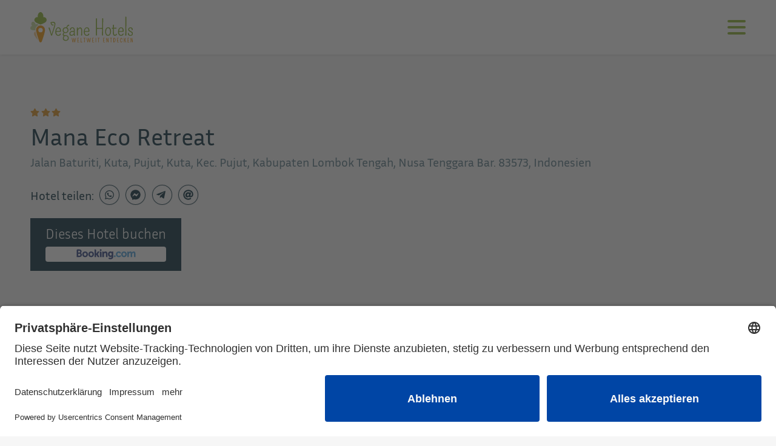

--- FILE ---
content_type: text/html; charset=UTF-8
request_url: https://www.vegane-hotels.de/hotel/mana-eco-retrea/
body_size: 29898
content:
<!DOCTYPE html><html lang="de-DE"><head><meta charset="UTF-8"/>
<script>var __ezHttpConsent={setByCat:function(src,tagType,attributes,category,force,customSetScriptFn=null){var setScript=function(){if(force||window.ezTcfConsent[category]){if(typeof customSetScriptFn==='function'){customSetScriptFn();}else{var scriptElement=document.createElement(tagType);scriptElement.src=src;attributes.forEach(function(attr){for(var key in attr){if(attr.hasOwnProperty(key)){scriptElement.setAttribute(key,attr[key]);}}});var firstScript=document.getElementsByTagName(tagType)[0];firstScript.parentNode.insertBefore(scriptElement,firstScript);}}};if(force||(window.ezTcfConsent&&window.ezTcfConsent.loaded)){setScript();}else if(typeof getEzConsentData==="function"){getEzConsentData().then(function(ezTcfConsent){if(ezTcfConsent&&ezTcfConsent.loaded){setScript();}else{console.error("cannot get ez consent data");force=true;setScript();}});}else{force=true;setScript();console.error("getEzConsentData is not a function");}},};</script>
<script>var ezTcfConsent=window.ezTcfConsent?window.ezTcfConsent:{loaded:false,store_info:false,develop_and_improve_services:false,measure_ad_performance:false,measure_content_performance:false,select_basic_ads:false,create_ad_profile:false,select_personalized_ads:false,create_content_profile:false,select_personalized_content:false,understand_audiences:false,use_limited_data_to_select_content:false,};function getEzConsentData(){return new Promise(function(resolve){document.addEventListener("ezConsentEvent",function(event){var ezTcfConsent=event.detail.ezTcfConsent;resolve(ezTcfConsent);});});}</script>
<script>if(typeof _setEzCookies!=='function'){function _setEzCookies(ezConsentData){var cookies=window.ezCookieQueue;for(var i=0;i<cookies.length;i++){var cookie=cookies[i];if(ezConsentData&&ezConsentData.loaded&&ezConsentData[cookie.tcfCategory]){document.cookie=cookie.name+"="+cookie.value;}}}}
window.ezCookieQueue=window.ezCookieQueue||[];if(typeof addEzCookies!=='function'){function addEzCookies(arr){window.ezCookieQueue=[...window.ezCookieQueue,...arr];}}
addEzCookies([]);if(window.ezTcfConsent&&window.ezTcfConsent.loaded){_setEzCookies(window.ezTcfConsent);}else if(typeof getEzConsentData==="function"){getEzConsentData().then(function(ezTcfConsent){if(ezTcfConsent&&ezTcfConsent.loaded){_setEzCookies(window.ezTcfConsent);}else{console.error("cannot get ez consent data");_setEzCookies(window.ezTcfConsent);}});}else{console.error("getEzConsentData is not a function");_setEzCookies(window.ezTcfConsent);}</script>
<script data-ezscrex='false' data-cfasync='false' data-pagespeed-no-defer>var __ez=__ez||{};__ez.stms=Date.now();__ez.evt={};__ez.script={};__ez.ck=__ez.ck||{};__ez.template={};__ez.template.isOrig=true;window.__ezScriptHost="//www.ezojs.com";__ez.queue=__ez.queue||function(){var e=0,i=0,t=[],n=!1,o=[],r=[],s=!0,a=function(e,i,n,o,r,s,a){var l=arguments.length>7&&void 0!==arguments[7]?arguments[7]:window,d=this;this.name=e,this.funcName=i,this.parameters=null===n?null:w(n)?n:[n],this.isBlock=o,this.blockedBy=r,this.deleteWhenComplete=s,this.isError=!1,this.isComplete=!1,this.isInitialized=!1,this.proceedIfError=a,this.fWindow=l,this.isTimeDelay=!1,this.process=function(){f("... func = "+e),d.isInitialized=!0,d.isComplete=!0,f("... func.apply: "+e);var i=d.funcName.split("."),n=null,o=this.fWindow||window;i.length>3||(n=3===i.length?o[i[0]][i[1]][i[2]]:2===i.length?o[i[0]][i[1]]:o[d.funcName]),null!=n&&n.apply(null,this.parameters),!0===d.deleteWhenComplete&&delete t[e],!0===d.isBlock&&(f("----- F'D: "+d.name),m())}},l=function(e,i,t,n,o,r,s){var a=arguments.length>7&&void 0!==arguments[7]?arguments[7]:window,l=this;this.name=e,this.path=i,this.async=o,this.defer=r,this.isBlock=t,this.blockedBy=n,this.isInitialized=!1,this.isError=!1,this.isComplete=!1,this.proceedIfError=s,this.fWindow=a,this.isTimeDelay=!1,this.isPath=function(e){return"/"===e[0]&&"/"!==e[1]},this.getSrc=function(e){return void 0!==window.__ezScriptHost&&this.isPath(e)&&"banger.js"!==this.name?window.__ezScriptHost+e:e},this.process=function(){l.isInitialized=!0,f("... file = "+e);var i=this.fWindow?this.fWindow.document:document,t=i.createElement("script");t.src=this.getSrc(this.path),!0===o?t.async=!0:!0===r&&(t.defer=!0),t.onerror=function(){var e={url:window.location.href,name:l.name,path:l.path,user_agent:window.navigator.userAgent};"undefined"!=typeof _ezaq&&(e.pageview_id=_ezaq.page_view_id);var i=encodeURIComponent(JSON.stringify(e)),t=new XMLHttpRequest;t.open("GET","//g.ezoic.net/ezqlog?d="+i,!0),t.send(),f("----- ERR'D: "+l.name),l.isError=!0,!0===l.isBlock&&m()},t.onreadystatechange=t.onload=function(){var e=t.readyState;f("----- F'D: "+l.name),e&&!/loaded|complete/.test(e)||(l.isComplete=!0,!0===l.isBlock&&m())},i.getElementsByTagName("head")[0].appendChild(t)}},d=function(e,i){this.name=e,this.path="",this.async=!1,this.defer=!1,this.isBlock=!1,this.blockedBy=[],this.isInitialized=!0,this.isError=!1,this.isComplete=i,this.proceedIfError=!1,this.isTimeDelay=!1,this.process=function(){}};function c(e,i,n,s,a,d,c,u,f){var m=new l(e,i,n,s,a,d,c,f);!0===u?o[e]=m:r[e]=m,t[e]=m,h(m)}function h(e){!0!==u(e)&&0!=s&&e.process()}function u(e){if(!0===e.isTimeDelay&&!1===n)return f(e.name+" blocked = TIME DELAY!"),!0;if(w(e.blockedBy))for(var i=0;i<e.blockedBy.length;i++){var o=e.blockedBy[i];if(!1===t.hasOwnProperty(o))return f(e.name+" blocked = "+o),!0;if(!0===e.proceedIfError&&!0===t[o].isError)return!1;if(!1===t[o].isComplete)return f(e.name+" blocked = "+o),!0}return!1}function f(e){var i=window.location.href,t=new RegExp("[?&]ezq=([^&#]*)","i").exec(i);"1"===(t?t[1]:null)&&console.debug(e)}function m(){++e>200||(f("let's go"),p(o),p(r))}function p(e){for(var i in e)if(!1!==e.hasOwnProperty(i)){var t=e[i];!0===t.isComplete||u(t)||!0===t.isInitialized||!0===t.isError?!0===t.isError?f(t.name+": error"):!0===t.isComplete?f(t.name+": complete already"):!0===t.isInitialized&&f(t.name+": initialized already"):t.process()}}function w(e){return"[object Array]"==Object.prototype.toString.call(e)}return window.addEventListener("load",(function(){setTimeout((function(){n=!0,f("TDELAY -----"),m()}),5e3)}),!1),{addFile:c,addFileOnce:function(e,i,n,o,r,s,a,l,d){t[e]||c(e,i,n,o,r,s,a,l,d)},addDelayFile:function(e,i){var n=new l(e,i,!1,[],!1,!1,!0);n.isTimeDelay=!0,f(e+" ...  FILE! TDELAY"),r[e]=n,t[e]=n,h(n)},addFunc:function(e,n,s,l,d,c,u,f,m,p){!0===c&&(e=e+"_"+i++);var w=new a(e,n,s,l,d,u,f,p);!0===m?o[e]=w:r[e]=w,t[e]=w,h(w)},addDelayFunc:function(e,i,n){var o=new a(e,i,n,!1,[],!0,!0);o.isTimeDelay=!0,f(e+" ...  FUNCTION! TDELAY"),r[e]=o,t[e]=o,h(o)},items:t,processAll:m,setallowLoad:function(e){s=e},markLoaded:function(e){if(e&&0!==e.length){if(e in t){var i=t[e];!0===i.isComplete?f(i.name+" "+e+": error loaded duplicate"):(i.isComplete=!0,i.isInitialized=!0)}else t[e]=new d(e,!0);f("markLoaded dummyfile: "+t[e].name)}},logWhatsBlocked:function(){for(var e in t)!1!==t.hasOwnProperty(e)&&u(t[e])}}}();__ez.evt.add=function(e,t,n){e.addEventListener?e.addEventListener(t,n,!1):e.attachEvent?e.attachEvent("on"+t,n):e["on"+t]=n()},__ez.evt.remove=function(e,t,n){e.removeEventListener?e.removeEventListener(t,n,!1):e.detachEvent?e.detachEvent("on"+t,n):delete e["on"+t]};__ez.script.add=function(e){var t=document.createElement("script");t.src=e,t.async=!0,t.type="text/javascript",document.getElementsByTagName("head")[0].appendChild(t)};__ez.dot=__ez.dot||{};__ez.queue.addFileOnce('/detroitchicago/boise.js', '//go.ezodn.com/detroitchicago/boise.js?gcb=195-0&cb=5', true, [], true, false, true, false);__ez.queue.addFileOnce('/parsonsmaize/abilene.js', '//go.ezodn.com/parsonsmaize/abilene.js?gcb=195-0&cb=e80eca0cdb', true, [], true, false, true, false);__ez.queue.addFileOnce('/parsonsmaize/mulvane.js', '//go.ezodn.com/parsonsmaize/mulvane.js?gcb=195-0&cb=e75e48eec0', true, ['/parsonsmaize/abilene.js'], true, false, true, false);__ez.queue.addFileOnce('/detroitchicago/birmingham.js', '//go.ezodn.com/detroitchicago/birmingham.js?gcb=195-0&cb=539c47377c', true, ['/parsonsmaize/abilene.js'], true, false, true, false);</script>
<script data-ezscrex="false" type="text/javascript" data-cfasync="false">window._ezaq = Object.assign({"ad_cache_level":0,"adpicker_placement_cnt":0,"ai_placeholder_cache_level":0,"ai_placeholder_placement_cnt":-1,"author":"https://www.facebook.com/veganehotels/","domain":"vegane-hotels.de","domain_id":503006,"ezcache_level":0,"ezcache_skip_code":0,"has_bad_image":0,"has_bad_words":0,"is_sitespeed":0,"lt_cache_level":0,"response_size":142433,"response_size_orig":136576,"response_time_orig":0,"template_id":5,"url":"https://www.vegane-hotels.de/hotel/mana-eco-retrea/","word_count":0,"worst_bad_word_level":0}, typeof window._ezaq !== "undefined" ? window._ezaq : {});__ez.queue.markLoaded('ezaqBaseReady');</script>
<script type='text/javascript' data-ezscrex='false' data-cfasync='false'>
window.ezAnalyticsStatic = true;
window._ez_send_requests_through_ezoic = true;window.ezWp = true;
function analyticsAddScript(script) {
	var ezDynamic = document.createElement('script');
	ezDynamic.type = 'text/javascript';
	ezDynamic.innerHTML = script;
	document.head.appendChild(ezDynamic);
}
function getCookiesWithPrefix() {
    var allCookies = document.cookie.split(';');
    var cookiesWithPrefix = {};

    for (var i = 0; i < allCookies.length; i++) {
        var cookie = allCookies[i].trim();

        for (var j = 0; j < arguments.length; j++) {
            var prefix = arguments[j];
            if (cookie.indexOf(prefix) === 0) {
                var cookieParts = cookie.split('=');
                var cookieName = cookieParts[0];
                var cookieValue = cookieParts.slice(1).join('=');
                cookiesWithPrefix[cookieName] = decodeURIComponent(cookieValue);
                break; // Once matched, no need to check other prefixes
            }
        }
    }

    return cookiesWithPrefix;
}
function productAnalytics() {
	var d = {"dhh":"//go.ezodn.com","pr":[6],"omd5":"717b37d7110d503734cb55d6a13f2eed","nar":"risk score"};
	d.u = _ezaq.url;
	d.p = _ezaq.page_view_id;
	d.v = _ezaq.visit_uuid;
	d.ab = _ezaq.ab_test_id;
	d.e = JSON.stringify(_ezaq);
	d.ref = document.referrer;
	d.c = getCookiesWithPrefix('active_template', 'ez', 'lp_');
	if(typeof ez_utmParams !== 'undefined') {
		d.utm = ez_utmParams;
	}

	var dataText = JSON.stringify(d);
	var xhr = new XMLHttpRequest();
	xhr.open('POST','//g.ezoic.net/ezais/analytics?cb=1', true);
	xhr.onload = function () {
		if (xhr.status!=200) {
            return;
		}

        if(document.readyState !== 'loading') {
            analyticsAddScript(xhr.response);
            return;
        }

        var eventFunc = function() {
            if(document.readyState === 'loading') {
                return;
            }
            document.removeEventListener('readystatechange', eventFunc, false);
            analyticsAddScript(xhr.response);
        };

        document.addEventListener('readystatechange', eventFunc, false);
	};
	xhr.setRequestHeader('Content-Type','text/plain');
	xhr.send(dataText);
}
__ez.queue.addFunc("productAnalytics", "productAnalytics", null, true, ['ezaqBaseReady'], false, false, false, true);
</script><base href="https://www.vegane-hotels.de/hotel/mana-eco-retrea/"/>
		

		<link rel="preload" href="https://www.vegane-hotels.de/wp-content/themes/avotheme/fonts/inria-sans-v1-latin-300.woff2" as="font" crossorigin=""/>
		<link rel="preload" href="https://www.vegane-hotels.de/wp-content/themes/avotheme/fonts/inria-sans-v1-latin-regular.woff2" as="font" crossorigin=""/>
		<link rel="preload" href="https://www.vegane-hotels.de/wp-content/themes/avotheme/fonts/inria-sans-v1-latin-700.woff2" as="font" crossorigin=""/>
		<link rel="dns-prefetch" href="https://statistik.webstorr.de/"/>

		<link href="https://www.vegane-hotels.de/wp-content/themes/avotheme/images/favicon.ico" rel="shortcut icon"/>
		<meta name="viewport" content="width=device-width, initial-scale=1.0"/>
		<title>Mana Eco Retreat – Vegane-Hotels.de</title>
<link rel="alternate" hreflang="de" href="https://www.vegane-hotels.de/hotel/mana-eco-retrea/"/>
<link rel="alternate" hreflang="en" href="https://www.vegane-hotels.de/en/hotel/mana-eco-retrea/"/>
<link rel="alternate" hreflang="x-default" href="https://www.vegane-hotels.de/hotel/mana-eco-retrea/"/>
<script id="usercentrics-cmp" data-settings-id="zDmEetshy" src="https://app.usercentrics.eu/browser-ui/latest/loader.js" defer=""></script><meta name="robots" content="index, follow, max-snippet:-1, max-image-preview:large, max-video-preview:-1"/>
<link rel="canonical" href="https://www.vegane-hotels.de/hotel/mana-eco-retrea/"/>
<meta property="og:url" content="https://www.vegane-hotels.de/hotel/mana-eco-retrea/"/>
<meta property="og:site_name" content="Vegane-Hotels.de"/>
<meta property="og:locale" content="de_DE"/>
<meta property="og:locale:alternate" content="en_US"/>
<meta property="og:type" content="article"/>
<meta property="article:author" content="https://www.facebook.com/veganehotels/"/>
<meta property="article:publisher" content="https://www.facebook.com/veganehotels/"/>
<meta property="og:title" content="Mana Eco Retreat – Vegane-Hotels.de"/>
<meta property="og:image" content="https://www.vegane-hotels.de/wp-content/uploads/2023/01/278571580.jpeg"/>
<meta property="og:image:secure_url" content="https://www.vegane-hotels.de/wp-content/uploads/2023/01/278571580.jpeg"/>
<meta property="og:image:width" content="1280"/>
<meta property="og:image:height" content="719"/>
<meta property="og:image:alt" content="Mana Eco Retreat"/>
<meta name="twitter:card" content="summary"/>
<meta name="twitter:title" content="Mana Eco Retreat – Vegane-Hotels.de"/>
<meta name="twitter:image" content="https://www.vegane-hotels.de/wp-content/uploads/2023/01/278571580.jpeg"/>
<link rel="dns-prefetch" href="//www.googletagmanager.com"/>
<meta data-privacy-proxy-server="https://privacy-proxy-server.usercentrics.eu" name="usercentrics_privacy_proxy" content=""/><script type="application/javascript" src="https://privacy-proxy.usercentrics.eu/latest/uc-block.bundle.js"></script><style id="wp-img-auto-sizes-contain-inline-css" type="text/css">
img:is([sizes=auto i],[sizes^="auto," i]){contain-intrinsic-size:3000px 1500px}
/*# sourceURL=wp-img-auto-sizes-contain-inline-css */
</style>
<link rel="stylesheet" id="avotheme-style-css" href="https://www.vegane-hotels.de/wp-content/themes/avotheme/dist/css/style-62fbc485e4.min.css" media="all"/>
<link rel="stylesheet" id="sv_tracking_manager_usercentrics_scripts_usercentrics_styles-css" href="https://www.vegane-hotels.de/wp-content/plugins/sv-tracking-manager/lib/modules/usercentrics/lib/frontend/css/default.css?ver=1721329026" media="all"/>
<style id="classic-theme-styles-inline-css" type="text/css">
/*! This file is auto-generated */
.wp-block-button__link{color:#fff;background-color:#32373c;border-radius:9999px;box-shadow:none;text-decoration:none;padding:calc(.667em + 2px) calc(1.333em + 2px);font-size:1.125em}.wp-block-file__button{background:#32373c;color:#fff;text-decoration:none}
/*# sourceURL=/wp-includes/css/classic-themes.min.css */
</style>
<link rel="stylesheet" id="wpml-legacy-horizontal-list-0-css" href="https://www.vegane-hotels.de/wp-content/plugins/sitepress-multilingual-cms/templates/language-switchers/legacy-list-horizontal/style.min.css?ver=1" media="all"/>
<style id="wpml-legacy-horizontal-list-0-inline-css" type="text/css">
.wpml-ls-statics-footer a, .wpml-ls-statics-footer .wpml-ls-sub-menu a, .wpml-ls-statics-footer .wpml-ls-sub-menu a:link, .wpml-ls-statics-footer li:not(.wpml-ls-current-language) .wpml-ls-link, .wpml-ls-statics-footer li:not(.wpml-ls-current-language) .wpml-ls-link:link {color:#444444;background-color:#ffffff;}.wpml-ls-statics-footer .wpml-ls-sub-menu a:hover,.wpml-ls-statics-footer .wpml-ls-sub-menu a:focus, .wpml-ls-statics-footer .wpml-ls-sub-menu a:link:hover, .wpml-ls-statics-footer .wpml-ls-sub-menu a:link:focus {color:#000000;background-color:#eeeeee;}.wpml-ls-statics-footer .wpml-ls-current-language > a {color:#444444;background-color:#ffffff;}.wpml-ls-statics-footer .wpml-ls-current-language:hover>a, .wpml-ls-statics-footer .wpml-ls-current-language>a:focus {color:#000000;background-color:#eeeeee;}
/*# sourceURL=wpml-legacy-horizontal-list-0-inline-css */
</style>
<link rel="stylesheet" id="cms-navigation-style-base-css" href="https://www.vegane-hotels.de/wp-content/plugins/wpml-cms-nav/res/css/cms-navigation-base.css?ver=1.5.6" media="screen"/>
<link rel="stylesheet" id="cms-navigation-style-css" href="https://www.vegane-hotels.de/wp-content/plugins/wpml-cms-nav/res/css/cms-navigation.css?ver=1.5.6" media="screen"/>
<link rel="stylesheet" id="wp_mailjet_form_builder_widget-widget-front-styles-css" href="https://www.vegane-hotels.de/wp-content/plugins/mailjet-for-wordpress/src/widgetformbuilder/css/front-widget.css?ver=6.1.6" media="all"/>
<script type="text/javascript" src="https://www.vegane-hotels.de/wp-includes/js/jquery/jquery.min.js?ver=3.7.1" id="jquery-core-js"></script>
<script type="text/javascript" src="https://www.vegane-hotels.de/wp-includes/js/jquery/jquery-migrate.min.js?ver=3.4.1" id="jquery-migrate-js"></script>
<script type="text/javascript" id="wpml-cookie-js-extra">
/* <![CDATA[ */
var wpml_cookies = {"wp-wpml_current_language":{"value":"de","expires":1,"path":"/"}};
var wpml_cookies = {"wp-wpml_current_language":{"value":"de","expires":1,"path":"/"}};
//# sourceURL=wpml-cookie-js-extra
/* ]]> */
</script>
<script type="text/javascript" src="https://www.vegane-hotels.de/wp-content/plugins/sitepress-multilingual-cms/res/js/cookies/language-cookie.js?ver=486900" id="wpml-cookie-js" defer="defer" data-wp-strategy="defer"></script>
<script type="text/javascript" id="track-the-click-js-extra">
/* <![CDATA[ */
var ajax_var = {"nonce":"9faf165188"};
var ttc_data = {"proBeacon":""};
//# sourceURL=track-the-click-js-extra
/* ]]> */
</script>
<script type="text/javascript" src="https://www.vegane-hotels.de/wp-content/plugins/track-the-click/public/js/track-the-click-public.js?ver=0.4.0" id="track-the-click-js" data-noptimize="true" data-no-optimize="1"></script>
<script type="text/javascript" id="track-the-click-js-after" data-noptimize="true" data-no-optimize="1">
/* <![CDATA[ */
function getHomeURL() {return "https://www.vegane-hotels.de";}
function getPostID() {return 6035;}
function showClickCounts() {return false;}

//# sourceURL=track-the-click-js-after
/* ]]> */
</script>

<!-- Google Tag (gtac.js) durch Site-Kit hinzugefügt -->
<!-- Von Site Kit hinzugefügtes Google-Analytics-Snippet -->
<script type="text/javascript" src="https://www.googletagmanager.com/gtag/js?id=GT-P84LPD6" id="google_gtagjs-js" async=""></script>
<script type="text/javascript" id="google_gtagjs-js-after">
/* <![CDATA[ */
window.dataLayer = window.dataLayer || [];function gtag(){dataLayer.push(arguments);}
gtag("set","linker",{"domains":["www.vegane-hotels.de"]});
gtag("js", new Date());
gtag("set", "developer_id.dZTNiMT", true);
gtag("config", "GT-P84LPD6");
 window._googlesitekit = window._googlesitekit || {}; window._googlesitekit.throttledEvents = []; window._googlesitekit.gtagEvent = (name, data) => { var key = JSON.stringify( { name, data } ); if ( !! window._googlesitekit.throttledEvents[ key ] ) { return; } window._googlesitekit.throttledEvents[ key ] = true; setTimeout( () => { delete window._googlesitekit.throttledEvents[ key ]; }, 5 ); gtag( "event", name, { ...data, event_source: "site-kit" } ); }; 
//# sourceURL=google_gtagjs-js-after
/* ]]> */
</script>
<meta name="generator" content="WPML ver:4.8.6 stt:1,3;"/>
<!-- start Simple Custom CSS and JS -->
<style type="text/css">
@media (min-width: 1370px) {
    .none-desktop {
        display: none;
    }
}

@media (max-width: 1370px) {
    .none-mobile {
        display: none;
    }
}

.avo-article .banner__hotel-page .widget-title {
    display: none;
}

.avo-article .banner__hotel-page.none-desktop .banner__eye .widget{
	width: 100%;
    height: 50px;
	margin-bottom: 1.5rem;
}
@media (max-width: 450px) {
    .avo-article .banner__hotel-page.none-desktop .banner__eye {
        width: 100%;
    }
	.avo-article .banner__hotel-page.none-desktop .banner__eye .widget{ 
		margin-bottom: 2.5rem;
	}
}

@media (min-width: 450px) {
    .avo-article .banner__hotel-page.none-desktop .banner__eye .widget {
        width: 300px;
    }
}

.avo-article .banner__hotel-page.none-desktop .banner__eye{
    display: flex;
    justify-content: center;
    column-gap: 25px;
    flex-wrap: wrap;
}

.banner__hotel-page none-desktop {
    margin-bottom: 1.5rem;
}

.avo-article .banner__hotel-page.none-desktop .banner__eye .widget:not(:first-child) {
    display: none;
}


.avo-article .banner__hotel-page.none-mobile .banner__eye {
    display: flex;
    justify-content: end;
    gap: 15px;
}

.avo-article .banner__hotel-page.none-mobile .banner__eye .widget {
    width: 160px;
    height: 600px;
}

.avo-article .banner__hotel-page.none-mobile .banner__eye .custom-html-widget{
	width: 160px;
    height: 600px;
}

.avo-article .banner__hotel-page.none-mobile .banner__eye .widget:not(:first-child) {
    display: none;
}

.avo-article .banner__hotel-page .banner__eye .widget img {
    width: 100%;
    height: 100% !important;
	object-position: right;
    object-fit: contain;
}

</style>
<!-- end Simple Custom CSS and JS -->
<meta name="generator" content="Site Kit by Google 1.167.0"/>		<style type="text/css" id="wp-custom-css">
			.new-hotels-posts .avo-pagebounds .avo-hotellist .mb-default:nth-child(odd){
	display: none;
}

.term-baden-wuerttemberg .avo-hotellist>div .waldhotel-am-notschreipass {
	order: -1;
}

.term-vorarlberg .avo-hotellist>div .hotel-sarotla {
	order: -1;
}

.term-bayern .avo-hotellist>div .boutique-hotel-dreimaederlhaus-weissensee {
	order: -1;
}

@media (max-width: 768px) {
	.term-baden-wuerttemberg .avo-hotellist>div {
		display: flex;
    flex-direction: column;
	}
	.term-vorarlberg .avo-hotellist>div {
		display: flex;
    flex-direction: column;
	}
	.term-bayern .avo-hotellist>div {
		display: flex;
    flex-direction: column;
	}
}		</style>
		
<!-- Google Tag Manager -->
<script>(function(w,d,s,l,i){w[l]=w[l]||[];w[l].push({'gtm.start':
new Date().getTime(),event:'gtm.js'});var f=d.getElementsByTagName(s)[0],
j=d.createElement(s),dl=l!='dataLayer'?'&l='+l:'';j.async=true;j.src=
'https://www.googletagmanager.com/gtm.js?id='+i+dl;f.parentNode.insertBefore(j,f);
})(window,document,'script','dataLayer','GTM-WLPLZCQ');</script>
<!-- End Google Tag Manager -->	<script type='text/javascript'>
var ezoTemplate = 'orig_site';
var ezouid = '1';
var ezoFormfactor = '1';
</script><script data-ezscrex="false" type='text/javascript'>
var soc_app_id = '0';
var did = 503006;
var ezdomain = 'vegane-hotels.de';
var ezoicSearchable = 1;
</script></head>
	<body class="wp-singular hotel-template-default single single-hotel postid-6035 wp-theme-avotheme" class=" header-default">

		<div class="avo-pagewrapper">

			<header id="avo-header" class="clearing" role="banner">
				<div class="avo-pagebounds">
					<div class="display-flex justify-content-between justify-content-xl-center align-items-center">
						<a id="pagelogo" href="https://www.vegane-hotels.de">
							<img src="https://www.vegane-hotels.de/wp-content/themes/avotheme/images/logo.svg" alt="Vegane-Hotels.de Logo"/>
						</a>
						<a id="avo-mobilemenubtn" class="noprint" href="#avo-mainmenu"><span></span></a>
					</div>
				</div>
				<nav id="avo-mainmenu" class="noprint"><div class="avo-pagebounds"><ul class="parent-menu list-reset"><li class="menu-item menu-item-type-custom menu-item-object-custom menu-item-8484"><a href="/">Startseite</a><span class="append-submenu"><svg viewBox="0 0 448 512"><use xlink:href="#chevron-down"></use></svg></span></li>
<li class="menu-item menu-item-type-custom menu-item-object-custom menu-item-has-children menu-item-10729"><a href="https://www.vegane-hotels.de/de/reiseziele/">Reiseziele</a><span class="append-submenu"><svg viewBox="0 0 448 512"><use xlink:href="#chevron-down"></use></svg></span>
<ul class="sub-menu">
	<li class="menu-item menu-item-type-custom menu-item-object-custom menu-item-has-children menu-item-8514"><a href="https://www.vegane-hotels.de/land/deutschland/">Deutschland</a><span class="append-submenu"><svg viewBox="0 0 448 512"><use xlink:href="#chevron-down"></use></svg></span>
	<ul class="sub-menu">
		<li class="menu-item menu-item-type-custom menu-item-object-custom menu-item-has-children menu-item-11926"><a href="https://www.vegane-hotels.de/land/deutschland/baden-wuerttemberg/">Baden-Württemberg</a><span class="append-submenu"><svg viewBox="0 0 448 512"><use xlink:href="#chevron-down"></use></svg></span>
		<ul class="sub-menu">
			<li class="menu-item menu-item-type-custom menu-item-object-custom menu-item-11927"><a href="https://www.vegane-hotels.de/land/deutschland/baden-wuerttemberg/freiburg/">Freiburg</a><span class="append-submenu"><svg viewBox="0 0 448 512"><use xlink:href="#chevron-down"></use></svg></span></li>
			<li class="menu-item menu-item-type-custom menu-item-object-custom menu-item-11928"><a href="https://www.vegane-hotels.de/land/deutschland/baden-wuerttemberg/stuttgart/">Stuttgart</a><span class="append-submenu"><svg viewBox="0 0 448 512"><use xlink:href="#chevron-down"></use></svg></span></li>
		</ul>
</li>
		<li class="menu-item menu-item-type-custom menu-item-object-custom menu-item-11929"><a href="https://www.vegane-hotels.de/land/deutschland/bayern/">Bayern</a><span class="append-submenu"><svg viewBox="0 0 448 512"><use xlink:href="#chevron-down"></use></svg></span></li>
		<li class="menu-item menu-item-type-custom menu-item-object-custom menu-item-11930"><a href="https://www.vegane-hotels.de/land/deutschland/berlin/">Berlin</a><span class="append-submenu"><svg viewBox="0 0 448 512"><use xlink:href="#chevron-down"></use></svg></span></li>
		<li class="menu-item menu-item-type-custom menu-item-object-custom menu-item-11931"><a href="https://www.vegane-hotels.de/land/deutschland/brandenburg/">Brandenburg</a><span class="append-submenu"><svg viewBox="0 0 448 512"><use xlink:href="#chevron-down"></use></svg></span></li>
		<li class="menu-item menu-item-type-custom menu-item-object-custom menu-item-11932"><a href="https://www.vegane-hotels.de/land/deutschland/bremen/">Bremen</a><span class="append-submenu"><svg viewBox="0 0 448 512"><use xlink:href="#chevron-down"></use></svg></span></li>
		<li class="menu-item menu-item-type-custom menu-item-object-custom menu-item-11933"><a href="https://www.vegane-hotels.de/land/deutschland/hamburg/">Hamburg</a><span class="append-submenu"><svg viewBox="0 0 448 512"><use xlink:href="#chevron-down"></use></svg></span></li>
		<li class="menu-item menu-item-type-custom menu-item-object-custom menu-item-has-children menu-item-11934"><a href="https://www.vegane-hotels.de/land/deutschland/hessen/">Hessen</a><span class="append-submenu"><svg viewBox="0 0 448 512"><use xlink:href="#chevron-down"></use></svg></span>
		<ul class="sub-menu">
			<li class="menu-item menu-item-type-custom menu-item-object-custom menu-item-11935"><a href="https://www.vegane-hotels.de/land/deutschland/hessen/frankfurt-am-main/">Frankfurt am Main</a><span class="append-submenu"><svg viewBox="0 0 448 512"><use xlink:href="#chevron-down"></use></svg></span></li>
			<li class="menu-item menu-item-type-custom menu-item-object-custom menu-item-11936"><a href="https://www.vegane-hotels.de/land/deutschland/hessen/wiesbaden/">Wiesbaden</a><span class="append-submenu"><svg viewBox="0 0 448 512"><use xlink:href="#chevron-down"></use></svg></span></li>
		</ul>
</li>
		<li class="menu-item menu-item-type-custom menu-item-object-custom menu-item-11937"><a href="https://www.vegane-hotels.de/land/deutschland/mecklenburg-vorpommern/">Mecklenburg-Vorpommern</a><span class="append-submenu"><svg viewBox="0 0 448 512"><use xlink:href="#chevron-down"></use></svg></span></li>
		<li class="menu-item menu-item-type-custom menu-item-object-custom menu-item-11938"><a href="https://www.vegane-hotels.de/land/deutschland/niedersachsen/">Niedersachsen</a><span class="append-submenu"><svg viewBox="0 0 448 512"><use xlink:href="#chevron-down"></use></svg></span></li>
		<li class="menu-item menu-item-type-custom menu-item-object-custom menu-item-has-children menu-item-11939"><a href="https://www.vegane-hotels.de/land/deutschland/nordrhein-westfalen-nrw/">Nordrhein-Westfalen</a><span class="append-submenu"><svg viewBox="0 0 448 512"><use xlink:href="#chevron-down"></use></svg></span>
		<ul class="sub-menu">
			<li class="menu-item menu-item-type-custom menu-item-object-custom menu-item-11940"><a href="https://www.vegane-hotels.de/land/deutschland/nordrhein-westfalen-nrw/duesseldorf/">Düsseldorf</a><span class="append-submenu"><svg viewBox="0 0 448 512"><use xlink:href="#chevron-down"></use></svg></span></li>
			<li class="menu-item menu-item-type-custom menu-item-object-custom menu-item-11941"><a href="https://www.vegane-hotels.de/land/deutschland/nordrhein-westfalen-nrw/koeln/">Köln</a><span class="append-submenu"><svg viewBox="0 0 448 512"><use xlink:href="#chevron-down"></use></svg></span></li>
		</ul>
</li>
		<li class="menu-item menu-item-type-custom menu-item-object-custom menu-item-11942"><a href="https://www.vegane-hotels.de/land/deutschland/nuernberg/">Nürnberg</a><span class="append-submenu"><svg viewBox="0 0 448 512"><use xlink:href="#chevron-down"></use></svg></span></li>
		<li class="menu-item menu-item-type-custom menu-item-object-custom menu-item-has-children menu-item-11943"><a href="https://www.vegane-hotels.de/land/deutschland/rheinland-pfalz/">Rheinland-Pfalz</a><span class="append-submenu"><svg viewBox="0 0 448 512"><use xlink:href="#chevron-down"></use></svg></span>
		<ul class="sub-menu">
			<li class="menu-item menu-item-type-custom menu-item-object-custom menu-item-11944"><a href="https://www.vegane-hotels.de/land/deutschland/rheinland-pfalz/bernkastel-kues/">Bernkastel-Kues</a><span class="append-submenu"><svg viewBox="0 0 448 512"><use xlink:href="#chevron-down"></use></svg></span></li>
			<li class="menu-item menu-item-type-custom menu-item-object-custom menu-item-11945"><a href="https://www.vegane-hotels.de/land/deutschland/rheinland-pfalz/zeltingen-rachtig/">Zeltingen-Rachtig</a><span class="append-submenu"><svg viewBox="0 0 448 512"><use xlink:href="#chevron-down"></use></svg></span></li>
		</ul>
</li>
		<li class="menu-item menu-item-type-custom menu-item-object-custom menu-item-11946"><a href="https://www.vegane-hotels.de/land/deutschland/saarland/">Saarland</a><span class="append-submenu"><svg viewBox="0 0 448 512"><use xlink:href="#chevron-down"></use></svg></span></li>
		<li class="menu-item menu-item-type-custom menu-item-object-custom menu-item-has-children menu-item-11947"><a href="https://www.vegane-hotels.de/land/deutschland/sachsen/">Sachsen</a><span class="append-submenu"><svg viewBox="0 0 448 512"><use xlink:href="#chevron-down"></use></svg></span>
		<ul class="sub-menu">
			<li class="menu-item menu-item-type-custom menu-item-object-custom menu-item-11948"><a href="https://www.vegane-hotels.de/land/deutschland/sachsen/dresden/">Dresden</a><span class="append-submenu"><svg viewBox="0 0 448 512"><use xlink:href="#chevron-down"></use></svg></span></li>
		</ul>
</li>
		<li class="menu-item menu-item-type-custom menu-item-object-custom menu-item-11949"><a href="https://www.vegane-hotels.de/land/deutschland/sachsen-anhalt/">Sachsen-Anhalt</a><span class="append-submenu"><svg viewBox="0 0 448 512"><use xlink:href="#chevron-down"></use></svg></span></li>
		<li class="menu-item menu-item-type-custom menu-item-object-custom menu-item-has-children menu-item-11950"><a href="https://www.vegane-hotels.de/land/deutschland/schleswig-holstein/">Schleswig-Holstein</a><span class="append-submenu"><svg viewBox="0 0 448 512"><use xlink:href="#chevron-down"></use></svg></span>
		<ul class="sub-menu">
			<li class="menu-item menu-item-type-custom menu-item-object-custom menu-item-11951"><a href="https://www.vegane-hotels.de/land/deutschland/schleswig-holstein/luebeck/">Luebeck</a><span class="append-submenu"><svg viewBox="0 0 448 512"><use xlink:href="#chevron-down"></use></svg></span></li>
		</ul>
</li>
		<li class="menu-item menu-item-type-custom menu-item-object-custom menu-item-11952"><a href="https://www.vegane-hotels.de/land/deutschland/thueringen/">Thueringen</a><span class="append-submenu"><svg viewBox="0 0 448 512"><use xlink:href="#chevron-down"></use></svg></span></li>
	</ul>
</li>
	<li class="menu-item menu-item-type-custom menu-item-object-custom menu-item-has-children menu-item-8515"><a href="https://www.vegane-hotels.de/land/italien/">Italien</a><span class="append-submenu"><svg viewBox="0 0 448 512"><use xlink:href="#chevron-down"></use></svg></span>
	<ul class="sub-menu">
		<li class="menu-item menu-item-type-custom menu-item-object-custom menu-item-11959"><a href="https://www.vegane-hotels.de/land/italien/abruzzen/">Abruzzen</a><span class="append-submenu"><svg viewBox="0 0 448 512"><use xlink:href="#chevron-down"></use></svg></span></li>
		<li class="menu-item menu-item-type-custom menu-item-object-custom menu-item-11960"><a href="https://www.vegane-hotels.de/land/italien/apulien/">Apulien</a><span class="append-submenu"><svg viewBox="0 0 448 512"><use xlink:href="#chevron-down"></use></svg></span></li>
		<li class="menu-item menu-item-type-custom menu-item-object-custom menu-item-11961"><a href="https://www.vegane-hotels.de/land/italien/emilia-romagna/">Emilia-Romagna</a><span class="append-submenu"><svg viewBox="0 0 448 512"><use xlink:href="#chevron-down"></use></svg></span></li>
		<li class="menu-item menu-item-type-custom menu-item-object-custom menu-item-11962"><a href="https://www.vegane-hotels.de/land/italien/latium/">Latium</a><span class="append-submenu"><svg viewBox="0 0 448 512"><use xlink:href="#chevron-down"></use></svg></span></li>
		<li class="menu-item menu-item-type-custom menu-item-object-custom menu-item-11963"><a href="https://www.vegane-hotels.de/land/italien/lombardei/">Lombardei</a><span class="append-submenu"><svg viewBox="0 0 448 512"><use xlink:href="#chevron-down"></use></svg></span></li>
		<li class="menu-item menu-item-type-custom menu-item-object-custom menu-item-11964"><a href="https://www.vegane-hotels.de/land/italien/marken/">Marken</a><span class="append-submenu"><svg viewBox="0 0 448 512"><use xlink:href="#chevron-down"></use></svg></span></li>
		<li class="menu-item menu-item-type-custom menu-item-object-custom menu-item-11965"><a href="https://www.vegane-hotels.de/land/italien/meran/">Meran</a><span class="append-submenu"><svg viewBox="0 0 448 512"><use xlink:href="#chevron-down"></use></svg></span></li>
		<li class="menu-item menu-item-type-custom menu-item-object-custom menu-item-11966"><a href="https://www.vegane-hotels.de/land/italien/rom/">Rom</a><span class="append-submenu"><svg viewBox="0 0 448 512"><use xlink:href="#chevron-down"></use></svg></span></li>
		<li class="menu-item menu-item-type-custom menu-item-object-custom menu-item-11967"><a href="https://www.vegane-hotels.de/land/italien/sardinien/">Sardinien</a><span class="append-submenu"><svg viewBox="0 0 448 512"><use xlink:href="#chevron-down"></use></svg></span></li>
		<li class="menu-item menu-item-type-custom menu-item-object-custom menu-item-11968"><a href="https://www.vegane-hotels.de/land/italien/sizilien/">Sizilien</a><span class="append-submenu"><svg viewBox="0 0 448 512"><use xlink:href="#chevron-down"></use></svg></span></li>
		<li class="menu-item menu-item-type-custom menu-item-object-custom menu-item-11969"><a href="https://www.vegane-hotels.de/land/italien/toskana/">Toskana</a><span class="append-submenu"><svg viewBox="0 0 448 512"><use xlink:href="#chevron-down"></use></svg></span></li>
		<li class="menu-item menu-item-type-custom menu-item-object-custom menu-item-11970"><a href="https://www.vegane-hotels.de/land/italien/umbrien/">Umbrien</a><span class="append-submenu"><svg viewBox="0 0 448 512"><use xlink:href="#chevron-down"></use></svg></span></li>
		<li class="menu-item menu-item-type-custom menu-item-object-custom menu-item-11971"><a href="https://www.vegane-hotels.de/land/italien/venetien/">Venetien</a><span class="append-submenu"><svg viewBox="0 0 448 512"><use xlink:href="#chevron-down"></use></svg></span></li>
	</ul>
</li>
	<li class="menu-item menu-item-type-custom menu-item-object-custom menu-item-has-children menu-item-8517"><a href="https://www.vegane-hotels.de/land/niederlande/">Niederlande</a><span class="append-submenu"><svg viewBox="0 0 448 512"><use xlink:href="#chevron-down"></use></svg></span>
	<ul class="sub-menu">
		<li class="menu-item menu-item-type-custom menu-item-object-custom menu-item-11972"><a href="https://www.vegane-hotels.de/land/niederlande/amsterdam/">Amsterdam</a><span class="append-submenu"><svg viewBox="0 0 448 512"><use xlink:href="#chevron-down"></use></svg></span></li>
		<li class="menu-item menu-item-type-custom menu-item-object-custom menu-item-11973"><a href="https://www.vegane-hotels.de/land/niederlande/den-haag/">Den Haag</a><span class="append-submenu"><svg viewBox="0 0 448 512"><use xlink:href="#chevron-down"></use></svg></span></li>
		<li class="menu-item menu-item-type-custom menu-item-object-custom menu-item-11974"><a href="https://www.vegane-hotels.de/land/niederlande/nordholland/">Nordholland</a><span class="append-submenu"><svg viewBox="0 0 448 512"><use xlink:href="#chevron-down"></use></svg></span></li>
	</ul>
</li>
	<li class="menu-item menu-item-type-custom menu-item-object-custom menu-item-has-children menu-item-8518"><a href="https://www.vegane-hotels.de/land/oesterreich/">Österreich</a><span class="append-submenu"><svg viewBox="0 0 448 512"><use xlink:href="#chevron-down"></use></svg></span>
	<ul class="sub-menu">
		<li class="menu-item menu-item-type-custom menu-item-object-custom menu-item-11976"><a href="https://www.vegane-hotels.de/land/oesterreich/kaernten/">Kärnten</a><span class="append-submenu"><svg viewBox="0 0 448 512"><use xlink:href="#chevron-down"></use></svg></span></li>
		<li class="menu-item menu-item-type-custom menu-item-object-custom menu-item-11975"><a href="https://www.vegane-hotels.de/land/oesterreich/burgenland/">Burgenland</a><span class="append-submenu"><svg viewBox="0 0 448 512"><use xlink:href="#chevron-down"></use></svg></span></li>
		<li class="menu-item menu-item-type-custom menu-item-object-custom menu-item-11977"><a href="https://www.vegane-hotels.de/land/oesterreich/oberoesterreich/">Oberösterreich</a><span class="append-submenu"><svg viewBox="0 0 448 512"><use xlink:href="#chevron-down"></use></svg></span></li>
		<li class="menu-item menu-item-type-custom menu-item-object-custom menu-item-11978"><a href="https://www.vegane-hotels.de/land/oesterreich/salzburg/">Salzburg</a><span class="append-submenu"><svg viewBox="0 0 448 512"><use xlink:href="#chevron-down"></use></svg></span></li>
		<li class="menu-item menu-item-type-custom menu-item-object-custom menu-item-11979"><a href="https://www.vegane-hotels.de/land/oesterreich/steiermark/">Steiermark</a><span class="append-submenu"><svg viewBox="0 0 448 512"><use xlink:href="#chevron-down"></use></svg></span></li>
		<li class="menu-item menu-item-type-custom menu-item-object-custom menu-item-11980"><a href="https://www.vegane-hotels.de/land/oesterreich/tirol/">Tirol</a><span class="append-submenu"><svg viewBox="0 0 448 512"><use xlink:href="#chevron-down"></use></svg></span></li>
		<li class="menu-item menu-item-type-custom menu-item-object-custom menu-item-11981"><a href="https://www.vegane-hotels.de/land/oesterreich/vorarlberg/">Vorarlberg</a><span class="append-submenu"><svg viewBox="0 0 448 512"><use xlink:href="#chevron-down"></use></svg></span></li>
		<li class="menu-item menu-item-type-custom menu-item-object-custom menu-item-11982"><a href="https://www.vegane-hotels.de/land/oesterreich/wien/">Wien</a><span class="append-submenu"><svg viewBox="0 0 448 512"><use xlink:href="#chevron-down"></use></svg></span></li>
	</ul>
</li>
	<li class="menu-item menu-item-type-custom menu-item-object-custom menu-item-has-children menu-item-8519"><a href="https://www.vegane-hotels.de/land/portugal/">Portugal</a><span class="append-submenu"><svg viewBox="0 0 448 512"><use xlink:href="#chevron-down"></use></svg></span>
	<ul class="sub-menu">
		<li class="menu-item menu-item-type-custom menu-item-object-custom menu-item-11983"><a href="https://www.vegane-hotels.de/land/portugal/algarve/">Algarve</a><span class="append-submenu"><svg viewBox="0 0 448 512"><use xlink:href="#chevron-down"></use></svg></span></li>
		<li class="menu-item menu-item-type-custom menu-item-object-custom menu-item-11984"><a href="https://www.vegane-hotels.de/land/portugal/azoren/">Azoren</a><span class="append-submenu"><svg viewBox="0 0 448 512"><use xlink:href="#chevron-down"></use></svg></span></li>
		<li class="menu-item menu-item-type-custom menu-item-object-custom menu-item-11985"><a href="https://www.vegane-hotels.de/land/portugal/region-lissabon/">Region Lissabon</a><span class="append-submenu"><svg viewBox="0 0 448 512"><use xlink:href="#chevron-down"></use></svg></span></li>
		<li class="menu-item menu-item-type-custom menu-item-object-custom menu-item-11986"><a href="https://www.vegane-hotels.de/land/portugal/sao-paulo-portugal/">São Paulo</a><span class="append-submenu"><svg viewBox="0 0 448 512"><use xlink:href="#chevron-down"></use></svg></span></li>
	</ul>
</li>
	<li class="menu-item menu-item-type-custom menu-item-object-custom menu-item-has-children menu-item-8520"><a href="https://www.vegane-hotels.de/land/schweiz/">Schweiz</a><span class="append-submenu"><svg viewBox="0 0 448 512"><use xlink:href="#chevron-down"></use></svg></span>
	<ul class="sub-menu">
		<li class="menu-item menu-item-type-custom menu-item-object-custom menu-item-11987"><a href="https://www.vegane-hotels.de/land/schweiz/appenzell-ausserrhoden/">Appenzell Ausserrhoden</a><span class="append-submenu"><svg viewBox="0 0 448 512"><use xlink:href="#chevron-down"></use></svg></span></li>
		<li class="menu-item menu-item-type-custom menu-item-object-custom menu-item-11988"><a href="https://www.vegane-hotels.de/land/schweiz/bern/">Bern</a><span class="append-submenu"><svg viewBox="0 0 448 512"><use xlink:href="#chevron-down"></use></svg></span></li>
		<li class="menu-item menu-item-type-custom menu-item-object-custom menu-item-11989"><a href="https://www.vegane-hotels.de/land/schweiz/graubuenden/">Graubünden</a><span class="append-submenu"><svg viewBox="0 0 448 512"><use xlink:href="#chevron-down"></use></svg></span></li>
		<li class="menu-item menu-item-type-custom menu-item-object-custom menu-item-11990"><a href="https://www.vegane-hotels.de/land/schweiz/luzern-schweiz/">Luzern</a><span class="append-submenu"><svg viewBox="0 0 448 512"><use xlink:href="#chevron-down"></use></svg></span></li>
		<li class="menu-item menu-item-type-custom menu-item-object-custom menu-item-11991"><a href="https://www.vegane-hotels.de/land/schweiz/tessin/">Tessin</a><span class="append-submenu"><svg viewBox="0 0 448 512"><use xlink:href="#chevron-down"></use></svg></span></li>
		<li class="menu-item menu-item-type-custom menu-item-object-custom menu-item-11992"><a href="https://www.vegane-hotels.de/land/schweiz/thurgau/">Thurgau</a><span class="append-submenu"><svg viewBox="0 0 448 512"><use xlink:href="#chevron-down"></use></svg></span></li>
		<li class="menu-item menu-item-type-custom menu-item-object-custom menu-item-11993"><a href="https://www.vegane-hotels.de/land/schweiz/wallis/">Wallis</a><span class="append-submenu"><svg viewBox="0 0 448 512"><use xlink:href="#chevron-down"></use></svg></span></li>
		<li class="menu-item menu-item-type-custom menu-item-object-custom menu-item-11994"><a href="https://www.vegane-hotels.de/land/schweiz/zuerich/">Zürich</a><span class="append-submenu"><svg viewBox="0 0 448 512"><use xlink:href="#chevron-down"></use></svg></span></li>
	</ul>
</li>
	<li class="menu-item menu-item-type-custom menu-item-object-custom menu-item-has-children menu-item-8521"><a href="https://www.vegane-hotels.de/land/spanien/">Spanien</a><span class="append-submenu"><svg viewBox="0 0 448 512"><use xlink:href="#chevron-down"></use></svg></span>
	<ul class="sub-menu">
		<li class="menu-item menu-item-type-custom menu-item-object-custom menu-item-11995"><a href="https://www.vegane-hotels.de/land/spanien/andalusien/">Andalusien</a><span class="append-submenu"><svg viewBox="0 0 448 512"><use xlink:href="#chevron-down"></use></svg></span></li>
		<li class="menu-item menu-item-type-custom menu-item-object-custom menu-item-has-children menu-item-11996"><a href="https://www.vegane-hotels.de/land/spanien/balearische-inseln/">Balearische Inseln</a><span class="append-submenu"><svg viewBox="0 0 448 512"><use xlink:href="#chevron-down"></use></svg></span>
		<ul class="sub-menu">
			<li class="menu-item menu-item-type-custom menu-item-object-custom menu-item-11997"><a href="https://www.vegane-hotels.de/land/spanien/balearische-inseln/ibiza/">Ibiza</a><span class="append-submenu"><svg viewBox="0 0 448 512"><use xlink:href="#chevron-down"></use></svg></span></li>
			<li class="menu-item menu-item-type-custom menu-item-object-custom menu-item-11998"><a href="https://www.vegane-hotels.de/land/spanien/balearische-inseln/mallorca/">Mallorca</a><span class="append-submenu"><svg viewBox="0 0 448 512"><use xlink:href="#chevron-down"></use></svg></span></li>
		</ul>
</li>
		<li class="menu-item menu-item-type-custom menu-item-object-custom menu-item-11999"><a href="https://www.vegane-hotels.de/land/spanien/barcelona/">Barcelona</a><span class="append-submenu"><svg viewBox="0 0 448 512"><use xlink:href="#chevron-down"></use></svg></span></li>
		<li class="menu-item menu-item-type-custom menu-item-object-custom menu-item-has-children menu-item-12000"><a href="https://www.vegane-hotels.de/land/spanien/kanarische-inseln/">Kanarische Inseln</a><span class="append-submenu"><svg viewBox="0 0 448 512"><use xlink:href="#chevron-down"></use></svg></span>
		<ul class="sub-menu">
			<li class="menu-item menu-item-type-custom menu-item-object-custom menu-item-12001"><a href="https://www.vegane-hotels.de/land/spanien/kanarische-inseln/teneriffa/">Teneriffa</a><span class="append-submenu"><svg viewBox="0 0 448 512"><use xlink:href="#chevron-down"></use></svg></span></li>
		</ul>
</li>
		<li class="menu-item menu-item-type-custom menu-item-object-custom menu-item-12002"><a href="https://www.vegane-hotels.de/land/spanien/katalonien/">Katalonien</a><span class="append-submenu"><svg viewBox="0 0 448 512"><use xlink:href="#chevron-down"></use></svg></span></li>
		<li class="menu-item menu-item-type-custom menu-item-object-custom menu-item-12003"><a href="https://www.vegane-hotels.de/land/spanien/madrid/">Madrid</a><span class="append-submenu"><svg viewBox="0 0 448 512"><use xlink:href="#chevron-down"></use></svg></span></li>
	</ul>
</li>
	<li class="menu-item menu-item-type-custom menu-item-object-custom menu-item-8516"><a href="https://www.vegane-hotels.de/land/malediven/">Malediven</a><span class="append-submenu"><svg viewBox="0 0 448 512"><use xlink:href="#chevron-down"></use></svg></span></li>
	<li class="menu-item menu-item-type-custom menu-item-object-custom menu-item-has-children menu-item-8522"><a href="https://www.vegane-hotels.de/land/thailand/">Thailand</a><span class="append-submenu"><svg viewBox="0 0 448 512"><use xlink:href="#chevron-down"></use></svg></span>
	<ul class="sub-menu">
		<li class="menu-item menu-item-type-custom menu-item-object-custom menu-item-12004"><a href="https://www.vegane-hotels.de/land/thailand/bangkok/">Bangkok</a><span class="append-submenu"><svg viewBox="0 0 448 512"><use xlink:href="#chevron-down"></use></svg></span></li>
		<li class="menu-item menu-item-type-custom menu-item-object-custom menu-item-12005"><a href="https://www.vegane-hotels.de/land/thailand/suedthailand/">Südthailand</a><span class="append-submenu"><svg viewBox="0 0 448 512"><use xlink:href="#chevron-down"></use></svg></span></li>
		<li class="menu-item menu-item-type-custom menu-item-object-custom menu-item-12006"><a href="https://www.vegane-hotels.de/land/thailand/zentralthailand/">Zentralthailand</a><span class="append-submenu"><svg viewBox="0 0 448 512"><use xlink:href="#chevron-down"></use></svg></span></li>
	</ul>
</li>
	<li class="menu-item menu-item-type-custom menu-item-object-custom menu-item-has-children menu-item-8523"><a href="https://www.vegane-hotels.de/land/tuerkei/">Türkei</a><span class="append-submenu"><svg viewBox="0 0 448 512"><use xlink:href="#chevron-down"></use></svg></span>
	<ul class="sub-menu">
		<li class="menu-item menu-item-type-custom menu-item-object-custom menu-item-12007"><a href="https://www.vegane-hotels.de/land/tuerkei/antalya/">Antalya</a><span class="append-submenu"><svg viewBox="0 0 448 512"><use xlink:href="#chevron-down"></use></svg></span></li>
		<li class="menu-item menu-item-type-custom menu-item-object-custom menu-item-12008"><a href="https://www.vegane-hotels.de/land/tuerkei/istanbul/">Istanbul</a><span class="append-submenu"><svg viewBox="0 0 448 512"><use xlink:href="#chevron-down"></use></svg></span></li>
	</ul>
</li>
	<li class="menu-item menu-item-type-custom menu-item-object-custom menu-item-8524"><a href="https://www.vegane-hotels.de/reiseziele/"><svg class="avo-icon" viewBox="0 0 320 512"><use xlink:href="#chevron-right"></use></svg>Mehr Reiseziele entdecken</a><span class="append-submenu"><svg viewBox="0 0 448 512"><use xlink:href="#chevron-down"></use></svg></span></li>
</ul>
</li>
<li class="menu-item menu-item-type-custom menu-item-object-custom menu-item-has-children menu-item-10730"><a href="https://www.vegane-hotels.de/de/liste/">Vegane Hotel</a><span class="append-submenu"><svg viewBox="0 0 448 512"><use xlink:href="#chevron-down"></use></svg></span>
<ul class="sub-menu">
	<li class="menu-item menu-item-type-custom menu-item-object-custom menu-item-8486"><a href="https://www.vegane-hotels.de/veganfreundlichkeit/rein-vegane-hotels/">100% vegane hotels</a><span class="append-submenu"><svg viewBox="0 0 448 512"><use xlink:href="#chevron-down"></use></svg></span></li>
	<li class="menu-item menu-item-type-custom menu-item-object-custom menu-item-8487"><a href="https://www.vegane-hotels.de/veganfreundlichkeit/rein-vegetarische-hotels/">100% vegetarische hotels</a><span class="append-submenu"><svg viewBox="0 0 448 512"><use xlink:href="#chevron-down"></use></svg></span></li>
	<li class="menu-item menu-item-type-custom menu-item-object-custom menu-item-8488"><a href="https://www.vegane-hotels.de/veganfreundlichkeit/hotels-mit-veganem-abendessen/">Veganes Abendessen</a><span class="append-submenu"><svg viewBox="0 0 448 512"><use xlink:href="#chevron-down"></use></svg></span></li>
	<li class="menu-item menu-item-type-custom menu-item-object-custom menu-item-8489"><a href="https://www.vegane-hotels.de/veganfreundlichkeit/hotels-mit-veganem-fruehstueck">Veganes Frühstück</a><span class="append-submenu"><svg viewBox="0 0 448 512"><use xlink:href="#chevron-down"></use></svg></span></li>
	<li class="menu-item menu-item-type-custom menu-item-object-custom menu-item-8493"><a href="https://www.vegane-hotels.de/veganfreundlichkeit/hotels-mit-veganer-halb-pension">Vegane Halb-Pension</a><span class="append-submenu"><svg viewBox="0 0 448 512"><use xlink:href="#chevron-down"></use></svg></span></li>
	<li class="menu-item menu-item-type-custom menu-item-object-custom menu-item-8496"><a href="https://www.vegane-hotels.de/veganfreundlichkeit/hotels-mit-veganen-kochkursen">Vegane Kochkursen</a><span class="append-submenu"><svg viewBox="0 0 448 512"><use xlink:href="#chevron-down"></use></svg></span></li>
	<li class="menu-item menu-item-type-custom menu-item-object-custom menu-item-8497"><a href="https://www.vegane-hotels.de/veganfreundlichkeit/hotels-mit-veganem-mittagessen/">Veganes Mittagessen</a><span class="append-submenu"><svg viewBox="0 0 448 512"><use xlink:href="#chevron-down"></use></svg></span></li>
	<li class="menu-item menu-item-type-custom menu-item-object-custom menu-item-8498"><a href="https://www.vegane-hotels.de/veganfreundlichkeit/hotels-mit-veganen-wellness-angebote/">Vegane Wellness-Angebote</a><span class="append-submenu"><svg viewBox="0 0 448 512"><use xlink:href="#chevron-down"></use></svg></span></li>
	<li class="menu-item menu-item-type-custom menu-item-object-custom menu-item-8494"><a href="https://www.vegane-hotels.de/veganfreundlichkeit/hotels-mit-veganer-voll-pension/">Vegane Voll-Pension</a><span class="append-submenu"><svg viewBox="0 0 448 512"><use xlink:href="#chevron-down"></use></svg></span></li>
	<li class="menu-item menu-item-type-custom menu-item-object-custom menu-item-8495"><a href="https://www.vegane-hotels.de/veganfreundlichkeit/hotels-mit-veganer-zimmerausstattung/">Vegane Zimmerausstattung</a><span class="append-submenu"><svg viewBox="0 0 448 512"><use xlink:href="#chevron-down"></use></svg></span></li>
	<li class="menu-item menu-item-type-custom menu-item-object-custom menu-item-8499"><a href="https://www.vegane-hotels.de/liste/"><svg class="avo-icon" viewBox="0 0 320 512"><use xlink:href="#chevron-right"></use></svg>Alles hotels entdecken</a><span class="append-submenu"><svg viewBox="0 0 448 512"><use xlink:href="#chevron-down"></use></svg></span></li>
</ul>
</li>
<li class="menu-item menu-item-type-custom menu-item-object-custom menu-item-has-children menu-item-10731"><a href="https://www.vegane-hotels.de/de/themen/">Themen</a><span class="append-submenu"><svg viewBox="0 0 448 512"><use xlink:href="#chevron-down"></use></svg></span>
<ul class="sub-menu">
	<li class="menu-item menu-item-type-custom menu-item-object-custom menu-item-8502"><a href="https://www.vegane-hotels.de/thema/vegane-bauernhoefe/">Bauernhoefe</a><span class="append-submenu"><svg viewBox="0 0 448 512"><use xlink:href="#chevron-down"></use></svg></span></li>
	<li class="menu-item menu-item-type-custom menu-item-object-custom menu-item-8503"><a href="https://www.vegane-hotels.de/thema/vegane-berg-hotels/">Berg</a><span class="append-submenu"><svg viewBox="0 0 448 512"><use xlink:href="#chevron-down"></use></svg></span></li>
	<li class="menu-item menu-item-type-custom menu-item-object-custom menu-item-8504"><a href="https://www.vegane-hotels.de/thema/vegane-bio-hotels/">Bio</a><span class="append-submenu"><svg viewBox="0 0 448 512"><use xlink:href="#chevron-down"></use></svg></span></li>
	<li class="menu-item menu-item-type-custom menu-item-object-custom menu-item-8505"><a href="https://www.vegane-hotels.de/thema/vegane-familien-hotels/">Familien</a><span class="append-submenu"><svg viewBox="0 0 448 512"><use xlink:href="#chevron-down"></use></svg></span></li>
	<li class="menu-item menu-item-type-custom menu-item-object-custom menu-item-8506"><a href="https://www.vegane-hotels.de/thema/vegane-tierfreundliche-hotels/">Mit Hund</a><span class="append-submenu"><svg viewBox="0 0 448 512"><use xlink:href="#chevron-down"></use></svg></span></li>
	<li class="menu-item menu-item-type-custom menu-item-object-custom menu-item-8507"><a href="https://www.vegane-hotels.de/thema/vegane-ski-hotels/">Ski</a><span class="append-submenu"><svg viewBox="0 0 448 512"><use xlink:href="#chevron-down"></use></svg></span></li>
	<li class="menu-item menu-item-type-custom menu-item-object-custom menu-item-8508"><a href="https://www.vegane-hotels.de/thema/vegane-spa-hotels/">Spa</a><span class="append-submenu"><svg viewBox="0 0 448 512"><use xlink:href="#chevron-down"></use></svg></span></li>
	<li class="menu-item menu-item-type-custom menu-item-object-custom menu-item-8509"><a href="https://www.vegane-hotels.de/thema/vegane-strand-hotels/">Strand</a><span class="append-submenu"><svg viewBox="0 0 448 512"><use xlink:href="#chevron-down"></use></svg></span></li>
	<li class="menu-item menu-item-type-custom menu-item-object-custom menu-item-8510"><a href="https://www.vegane-hotels.de/thema/vegane-wellness-hotels/">Wellness</a><span class="append-submenu"><svg viewBox="0 0 448 512"><use xlink:href="#chevron-down"></use></svg></span></li>
	<li class="menu-item menu-item-type-custom menu-item-object-custom menu-item-8511"><a href="https://www.vegane-hotels.de/thema/vegane-yoga-hotels/">Yoga</a><span class="append-submenu"><svg viewBox="0 0 448 512"><use xlink:href="#chevron-down"></use></svg></span></li>
	<li class="menu-item menu-item-type-custom menu-item-object-custom menu-item-8512"><a href="https://www.vegane-hotels.de/themen/"><svg class="avo-icon" viewBox="0 0 320 512"><use xlink:href="#chevron-right"></use></svg>Mehr Themen Entdecken</a><span class="append-submenu"><svg viewBox="0 0 448 512"><use xlink:href="#chevron-down"></use></svg></span></li>
</ul>
</li>
<li class="menu-item menu-item-type-taxonomy menu-item-object-category menu-item-has-children menu-item-10733"><a href="https://www.vegane-hotels.de/category/vegan-guides/">Vegan-Guides</a><span class="append-submenu"><svg viewBox="0 0 448 512"><use xlink:href="#chevron-down"></use></svg></span>
<ul class="sub-menu">
	<li class="menu-item menu-item-type-post_type menu-item-object-post menu-item-10734"><a href="https://www.vegane-hotels.de/nizza-vegan-ein-veganer-blick-auf-nizza/">Nizza</a><span class="append-submenu"><svg viewBox="0 0 448 512"><use xlink:href="#chevron-down"></use></svg></span></li>
	<li class="menu-item menu-item-type-post_type menu-item-object-post menu-item-10735"><a href="https://www.vegane-hotels.de/venedig-vegan-erleben-restauranttipps-vegane-hotels/">Venedig</a><span class="append-submenu"><svg viewBox="0 0 448 512"><use xlink:href="#chevron-down"></use></svg></span></li>
	<li class="menu-item menu-item-type-post_type menu-item-object-post menu-item-10765"><a href="https://www.vegane-hotels.de/die-algarve-vegan-erleben-vegane-hotels-restaurants-an-der-algarve/">Algarve</a><span class="append-submenu"><svg viewBox="0 0 448 512"><use xlink:href="#chevron-down"></use></svg></span></li>
</ul>
</li>
</ul></div></nav>				
	<!-- Matomo -->
<script>
  var _paq = window._paq = window._paq || [];
  /* tracker methods like "setCustomDimension" should be called before "trackPageView" */
  _paq.push(['disableCookies']);
	_paq.push(['trackPageView']);
  _paq.push(['enableLinkTracking']);
  (function() {
    var u="//matomo.vegane-hotels.de/";
    _paq.push(['setTrackerUrl', u+'matomo.php']);
    _paq.push(['setSiteId', '1']);
    var d=document, g=d.createElement('script'), s=d.getElementsByTagName('script')[0];
    g.async=true; g.src=u+'matomo.js'; s.parentNode.insertBefore(g,s);
  })();
</script>
<!-- End Matomo Code -->
				
<!-- GetYourGuide Analytics -->

<script async="" defer="" src="https://widget.getyourguide.com/dist/pa.umd.production.min.js" data-gyg-partner-id="URBWPMS"></script>
			</header>

			
			<main id="avo-content" role="main">
			<section class="avo-contentblock avo-hotel">
	<div class="avo-pagebounds">
		<article class="avo-article">

			<header class="mb-default">
				<div class="cols-xl">
					<div class="col-xl-60">
						<div class="text-sterne"><span class="hotel-rating" title="3  Sterne Hotel "><svg class="avo-icon" viewBox="0 0 576 512"><use xlink:href="#icon-star"></use></svg><svg class="avo-icon" viewBox="0 0 576 512"><use xlink:href="#icon-star"></use></svg><svg class="avo-icon" viewBox="0 0 576 512"><use xlink:href="#icon-star"></use></svg></span></div>
						<h1 class="m-none title">
							Mana Eco Retreat						</h1>
						<p class="text-grey">Jalan Baturiti, Kuta, Pujut, Kuta, Kec. Pujut, Kabupaten Lombok Tengah, Nusa Tenggara Bar. 83573, Indonesien</p>
					</div>
					<div class="col-xl-40 text-xl-right">
					
<div class="sharing-buttons">
            <span class="mr-small">Hotel teilen:</span>
        <div class="btn-wrapper">
        <a href="#" class="sharing-button" id="share-whatsapp">
            <svg class="avo-icon" viewBox="0 0 448 512"><use xlink:href="#icon-whatsapp"></use></svg>
        </a>
        <a href="#" class="sharing-button" id="share-fbmessenger">
            <svg class="avo-icon" viewBox="0 0 512 512"><use xlink:href="#icon-fbmessenger"></use></svg>
        </a>
        <a href="#" class="sharing-button" id="share-telegram">
            <svg class="avo-icon" style="transform: translate(-2px,0);" viewBox="0 0 448 512"><use xlink:href="#icon-telegram"></use></svg>
        </a>
        <a href="#" class="sharing-button" id="share-email">
            <svg class="avo-icon" viewBox="0 0 512 512"><use xlink:href="#icon-email"></use></svg>
        </a>
            </div>
</div>
													<div class="mt-default">
								<a href="https://www.booking.com/hotel/id/mana-retreat.de.html?aid=7960588" target="_blank" rel="nofollow" class="booking-btn btn-default">

<span class="booking-title">Dieses Hotel buchen</span>

    <span class="booking-value">
                    <svg class="bookingcom-full" viewBox="0 0 118.5995 20.12286" aria-label="Booking.com"><use xlink:href="#bookingcom-full"></use></svg>
            </span>
</a>							</div>
							
<iframe data-w-token="3b1bdc009e5d5e16edc4" data-w-type="pop-in" frameborder="0" scrolling="yes" marginheight="0" marginwidth="0" src="https://0hr8h.mjt.lu/wgt/0hr8h/ku9/form?c=a3acd37b" width="100%" style="height: 0;"></iframe>
<iframe data-w-token="3b1bdc009e5d5e16edc4" data-w-type="trigger" frameborder="0" scrolling="no" marginheight="0" marginwidth="0" src="https://0hr8h.mjt.lu/wgt/0hr8h/ku9/trigger?c=9af4501a" width="100%" style="height: 0;"></iframe>


<script type="text/javascript" src="https://app.mailjet.com/pas-nc-pop-in-v1.js"></script>

											</div>
				</div>
			</header>
			
			<div class="cols-xl large-gaps">
				<div class="col-xl-40 push">
											<section class="sidebar-item item-gallery">
							<div class="cols-m cols-xl">
								<div class="col-m-50 col-xl-100">
									<div class="swiper-container">
										<div class="swiper-wrapper">
																																				<div class="swiper-slide">
														<div class="gallery-item" data-icon="https://www.vegane-hotels.de/wp-content/uploads/2023/01/278571580-480x270.jpeg">
															<div class="avo-fsimg avo-ratio ratio-3-2 swiper-lazy" data-background="https://www.vegane-hotels.de/wp-content/uploads/2023/01/278571580-960x539.jpeg"></div>
															<span class="item-copyright">
																© Mana Eco Retreat															</span>
														</div>
													</div>
																																	</div>
									</div>
								</div>
								<div class="col-m-50 col-xl-100">
									<div class="gallery-pagination"></div>
								</div>
							</div>
													</section>
										
					<div class="banner__hotel-page none-mobile">
											</div>


					
				</div>	
				<div class="col-xl-60 pull">

											<section class="vegan-facts">
							<div class="cols-m">
																	<div class="col-m-33 mb-default mb-m-none">
										<div class="fact-item">
											<div class="fact-item-content">
												<span class="fact-icon"><svg class="avo-icon" viewBox="0 0 512 512"><use xlink:href="#icon-vegan"></use></svg></span>
												<h3 class="fact-title h4">
													100 % vegetarisches Hotel												</h3>
											</div>
										</div>
									</div>
																	<div class="col-m-33 mb-default mb-m-none">
										<div class="fact-item">
											<div class="fact-item-content">
												<span class="fact-icon"><svg class="avo-icon" viewBox="0 0 512 512"><use xlink:href="#icon-vegan"></use></svg></span>
												<h3 class="fact-title h4">
													100 % vegetarisches Frühstück mit veganen Optionen												</h3>
											</div>
										</div>
									</div>
																	<div class="col-m-33 mb-default mb-m-none">
										<div class="fact-item">
											<div class="fact-item-content">
												<span class="fact-icon"><svg class="avo-icon" viewBox="0 0 512 512"><use xlink:href="#icon-vegan"></use></svg></span>
												<h3 class="fact-title h4">
													Regionale, biologische und fair gehandelte Produkte												</h3>
											</div>
										</div>
									</div>
															</div>
						</section>
						<p class="text-small m-none text-grey mb-default text-center">
						
<em>* Alle Angaben zum veganen Angebot dieses Hotels sind ohne Gewähr!</em><br/>

												</p>
					
											<a href="https://www.booking.com/hotel/id/mana-retreat.de.html?aid=7960588" target="_blank">
						<div class="content-card">
								<p class="shortbooking-info text-center my-none text-small text-grey">
								
<strong>Tipp: Prüfe jetzt die Verfügbarkeit und Preise für dieses Hotel auf</strong>
<svg class="bookingcom-full bookingcom-full-intext" viewBox="0 0 118.5995 20.12286" aria-label="Booking.com"><use xlink:href="#bookingcom-full"></use></svg>

								</p>
							</div>
						</a>
					
					
										
					<section class="content-card">
						<h2 class="card-title">
						
Hotelbewertungen
						</h2>
													
<h3 class="text-rem">Für dieses Hotel sind noch keine Bewertungen vorhanden.</h3>

												
<p class="m-none avo-btn"><a href="#add-review"><svg class="avo-icon" viewBox="0 0 448 512"><use xlink:href="#icon-add"></use></svg> Hotelbewertung schreiben</a></p>

					</section>
					
					<section class="content-card" id="add-review" style="display:none;">
					<h2 class="card-title">Hotelbewertung hinzufügen</h2><div class="wpforms-container wpforms-container-full" id="wpforms-3548"><form id="wpforms-form-3548" class="wpforms-validate wpforms-form" data-formid="3548" method="post" enctype="multipart/form-data" action="/hotel/mana-eco-retrea/" data-token="0a9f8bdb01338869edc80a5a0f271e88" data-token-time="1769261871"><noscript class="wpforms-error-noscript">Bitte aktiviere JavaScript in deinem Browser, um dieses Formular fertigzustellen.</noscript><div class="wpforms-field-container"><div id="wpforms-3548-field_1-container" class="wpforms-field wpforms-field-text" data-field-id="1"><label class="wpforms-field-label" for="wpforms-3548-field_1">Überschrift deiner Bewertung <span class="wpforms-required-label">*</span></label><input type="text" id="wpforms-3548-field_1" class="wpforms-field-medium wpforms-field-required" name="wpforms[fields][1]" required=""/></div><div id="wpforms-3548-field_10-container" class="wpforms-field wpforms-field-radio wpforms-list-inline wpforms-conditional-trigger" data-field-id="10"><label class="wpforms-field-label">Gibt es vegane Auswahl am Frühstücksbüffet? <span class="wpforms-required-label">*</span></label><ul id="wpforms-3548-field_10" class="wpforms-field-required"><li class="choice-1 depth-1"><input type="radio" id="wpforms-3548-field_10_1" name="wpforms[fields][10]" value="Ja" required=""/><label class="wpforms-field-label-inline" for="wpforms-3548-field_10_1">Ja</label></li><li class="choice-2 depth-1"><input type="radio" id="wpforms-3548-field_10_2" name="wpforms[fields][10]" value="Nein" required=""/><label class="wpforms-field-label-inline" for="wpforms-3548-field_10_2">Nein</label></li><li class="choice-3 depth-1"><input type="radio" id="wpforms-3548-field_10_3" name="wpforms[fields][10]" value="Weiß ich nicht / keine Angabe" required=""/><label class="wpforms-field-label-inline" for="wpforms-3548-field_10_3">Weiß ich nicht / keine Angabe</label></li></ul></div><div id="wpforms-3548-field_15-container" class="wpforms-field wpforms-field-rating wpforms-conditional-field wpforms-conditional-show" data-field-id="15" style="display:none;"><label class="wpforms-field-label">Bewertung des veganen Frühstücks <span class="wpforms-required-label">*</span></label><div class="wpforms-field-rating-wrapper wpforms-field-rating-labels-position-below"><div class="wpforms-field-rating-items"><label class="wpforms-field-rating-item choice-1" for="wpforms-3548-field_15_1"><span class="wpforms-screen-reader-element">Bewerte mit 1 von 5</span><input type="radio" id="wpforms-3548-field_15_1" class="wpforms-field-required wpforms-screen-reader-element" name="wpforms[fields][15]" value="1" required=""/><svg width="28" height="28" style="height:28px;width:28px;" fill="currentColor" color="#87af28" viewBox="0 0 1792 1792" xmlns="http://www.w3.org/2000/svg"><path d="M1728 647q0 22-26 48l-363 354 86 500q1 7 1 20 0 21-10.5 35.5t-30.5 14.5q-19 0-40-12l-449-236-449 236q-22 12-40 12-21 0-31.5-14.5t-10.5-35.5q0-6 2-20l86-500-364-354q-25-27-25-48 0-37 56-46l502-73 225-455q19-41 49-41t49 41l225 455 502 73q56 9 56 46z"></path></svg></label><label class="wpforms-field-rating-item choice-2" for="wpforms-3548-field_15_2"><span class="wpforms-screen-reader-element">Bewerte mit 2 von 5</span><input type="radio" id="wpforms-3548-field_15_2" class="wpforms-field-required wpforms-screen-reader-element" name="wpforms[fields][15]" value="2" required=""/><svg width="28" height="28" style="height:28px;width:28px;" fill="currentColor" color="#87af28" viewBox="0 0 1792 1792" xmlns="http://www.w3.org/2000/svg"><path d="M1728 647q0 22-26 48l-363 354 86 500q1 7 1 20 0 21-10.5 35.5t-30.5 14.5q-19 0-40-12l-449-236-449 236q-22 12-40 12-21 0-31.5-14.5t-10.5-35.5q0-6 2-20l86-500-364-354q-25-27-25-48 0-37 56-46l502-73 225-455q19-41 49-41t49 41l225 455 502 73q56 9 56 46z"></path></svg></label><label class="wpforms-field-rating-item choice-3" for="wpforms-3548-field_15_3"><span class="wpforms-screen-reader-element">Bewerte mit 3 von 5</span><input type="radio" id="wpforms-3548-field_15_3" class="wpforms-field-required wpforms-screen-reader-element" name="wpforms[fields][15]" value="3" required=""/><svg width="28" height="28" style="height:28px;width:28px;" fill="currentColor" color="#87af28" viewBox="0 0 1792 1792" xmlns="http://www.w3.org/2000/svg"><path d="M1728 647q0 22-26 48l-363 354 86 500q1 7 1 20 0 21-10.5 35.5t-30.5 14.5q-19 0-40-12l-449-236-449 236q-22 12-40 12-21 0-31.5-14.5t-10.5-35.5q0-6 2-20l86-500-364-354q-25-27-25-48 0-37 56-46l502-73 225-455q19-41 49-41t49 41l225 455 502 73q56 9 56 46z"></path></svg></label><label class="wpforms-field-rating-item choice-4" for="wpforms-3548-field_15_4"><span class="wpforms-screen-reader-element">Bewerte mit 4 von 5</span><input type="radio" id="wpforms-3548-field_15_4" class="wpforms-field-required wpforms-screen-reader-element" name="wpforms[fields][15]" value="4" required=""/><svg width="28" height="28" style="height:28px;width:28px;" fill="currentColor" color="#87af28" viewBox="0 0 1792 1792" xmlns="http://www.w3.org/2000/svg"><path d="M1728 647q0 22-26 48l-363 354 86 500q1 7 1 20 0 21-10.5 35.5t-30.5 14.5q-19 0-40-12l-449-236-449 236q-22 12-40 12-21 0-31.5-14.5t-10.5-35.5q0-6 2-20l86-500-364-354q-25-27-25-48 0-37 56-46l502-73 225-455q19-41 49-41t49 41l225 455 502 73q56 9 56 46z"></path></svg></label><label class="wpforms-field-rating-item choice-5" for="wpforms-3548-field_15_5"><span class="wpforms-screen-reader-element">Bewerte mit 5 von 5</span><input type="radio" id="wpforms-3548-field_15_5" class="wpforms-field-required wpforms-screen-reader-element" name="wpforms[fields][15]" value="5" required=""/><svg width="28" height="28" style="height:28px;width:28px;" fill="currentColor" color="#87af28" viewBox="0 0 1792 1792" xmlns="http://www.w3.org/2000/svg"><path d="M1728 647q0 22-26 48l-363 354 86 500q1 7 1 20 0 21-10.5 35.5t-30.5 14.5q-19 0-40-12l-449-236-449 236q-22 12-40 12-21 0-31.5-14.5t-10.5-35.5q0-6 2-20l86-500-364-354q-25-27-25-48 0-37 56-46l502-73 225-455q19-41 49-41t49 41l225 455 502 73q56 9 56 46z"></path></svg></label></div></div></div><div id="wpforms-3548-field_12-container" class="wpforms-field wpforms-field-radio wpforms-list-inline wpforms-conditional-trigger" data-field-id="12"><label class="wpforms-field-label">Gibt es ein Restaurant mit veganem Angebot? <span class="wpforms-required-label">*</span></label><ul id="wpforms-3548-field_12" class="wpforms-field-required"><li class="choice-1 depth-1"><input type="radio" id="wpforms-3548-field_12_1" name="wpforms[fields][12]" value="Ja" required=""/><label class="wpforms-field-label-inline" for="wpforms-3548-field_12_1">Ja</label></li><li class="choice-2 depth-1"><input type="radio" id="wpforms-3548-field_12_2" name="wpforms[fields][12]" value="Nein" required=""/><label class="wpforms-field-label-inline" for="wpforms-3548-field_12_2">Nein</label></li><li class="choice-3 depth-1"><input type="radio" id="wpforms-3548-field_12_3" name="wpforms[fields][12]" value="Weiß ich nicht / keine Angabe" required=""/><label class="wpforms-field-label-inline" for="wpforms-3548-field_12_3">Weiß ich nicht / keine Angabe</label></li></ul></div><div id="wpforms-3548-field_17-container" class="wpforms-field wpforms-field-rating wpforms-conditional-field wpforms-conditional-show" data-field-id="17" style="display:none;"><label class="wpforms-field-label">Bewertung des veganen Restaurantangebots <span class="wpforms-required-label">*</span></label><div class="wpforms-field-rating-wrapper wpforms-field-rating-labels-position-below"><div class="wpforms-field-rating-items"><label class="wpforms-field-rating-item choice-1" for="wpforms-3548-field_17_1"><span class="wpforms-screen-reader-element">Bewerte mit 1 von 5</span><input type="radio" id="wpforms-3548-field_17_1" class="wpforms-field-required wpforms-screen-reader-element" name="wpforms[fields][17]" value="1" required=""/><svg width="28" height="28" style="height:28px;width:28px;" fill="currentColor" color="#87af28" viewBox="0 0 1792 1792" xmlns="http://www.w3.org/2000/svg"><path d="M1728 647q0 22-26 48l-363 354 86 500q1 7 1 20 0 21-10.5 35.5t-30.5 14.5q-19 0-40-12l-449-236-449 236q-22 12-40 12-21 0-31.5-14.5t-10.5-35.5q0-6 2-20l86-500-364-354q-25-27-25-48 0-37 56-46l502-73 225-455q19-41 49-41t49 41l225 455 502 73q56 9 56 46z"></path></svg></label><label class="wpforms-field-rating-item choice-2" for="wpforms-3548-field_17_2"><span class="wpforms-screen-reader-element">Bewerte mit 2 von 5</span><input type="radio" id="wpforms-3548-field_17_2" class="wpforms-field-required wpforms-screen-reader-element" name="wpforms[fields][17]" value="2" required=""/><svg width="28" height="28" style="height:28px;width:28px;" fill="currentColor" color="#87af28" viewBox="0 0 1792 1792" xmlns="http://www.w3.org/2000/svg"><path d="M1728 647q0 22-26 48l-363 354 86 500q1 7 1 20 0 21-10.5 35.5t-30.5 14.5q-19 0-40-12l-449-236-449 236q-22 12-40 12-21 0-31.5-14.5t-10.5-35.5q0-6 2-20l86-500-364-354q-25-27-25-48 0-37 56-46l502-73 225-455q19-41 49-41t49 41l225 455 502 73q56 9 56 46z"></path></svg></label><label class="wpforms-field-rating-item choice-3" for="wpforms-3548-field_17_3"><span class="wpforms-screen-reader-element">Bewerte mit 3 von 5</span><input type="radio" id="wpforms-3548-field_17_3" class="wpforms-field-required wpforms-screen-reader-element" name="wpforms[fields][17]" value="3" required=""/><svg width="28" height="28" style="height:28px;width:28px;" fill="currentColor" color="#87af28" viewBox="0 0 1792 1792" xmlns="http://www.w3.org/2000/svg"><path d="M1728 647q0 22-26 48l-363 354 86 500q1 7 1 20 0 21-10.5 35.5t-30.5 14.5q-19 0-40-12l-449-236-449 236q-22 12-40 12-21 0-31.5-14.5t-10.5-35.5q0-6 2-20l86-500-364-354q-25-27-25-48 0-37 56-46l502-73 225-455q19-41 49-41t49 41l225 455 502 73q56 9 56 46z"></path></svg></label><label class="wpforms-field-rating-item choice-4" for="wpforms-3548-field_17_4"><span class="wpforms-screen-reader-element">Bewerte mit 4 von 5</span><input type="radio" id="wpforms-3548-field_17_4" class="wpforms-field-required wpforms-screen-reader-element" name="wpforms[fields][17]" value="4" required=""/><svg width="28" height="28" style="height:28px;width:28px;" fill="currentColor" color="#87af28" viewBox="0 0 1792 1792" xmlns="http://www.w3.org/2000/svg"><path d="M1728 647q0 22-26 48l-363 354 86 500q1 7 1 20 0 21-10.5 35.5t-30.5 14.5q-19 0-40-12l-449-236-449 236q-22 12-40 12-21 0-31.5-14.5t-10.5-35.5q0-6 2-20l86-500-364-354q-25-27-25-48 0-37 56-46l502-73 225-455q19-41 49-41t49 41l225 455 502 73q56 9 56 46z"></path></svg></label><label class="wpforms-field-rating-item choice-5" for="wpforms-3548-field_17_5"><span class="wpforms-screen-reader-element">Bewerte mit 5 von 5</span><input type="radio" id="wpforms-3548-field_17_5" class="wpforms-field-required wpforms-screen-reader-element" name="wpforms[fields][17]" value="5" required=""/><svg width="28" height="28" style="height:28px;width:28px;" fill="currentColor" color="#87af28" viewBox="0 0 1792 1792" xmlns="http://www.w3.org/2000/svg"><path d="M1728 647q0 22-26 48l-363 354 86 500q1 7 1 20 0 21-10.5 35.5t-30.5 14.5q-19 0-40-12l-449-236-449 236q-22 12-40 12-21 0-31.5-14.5t-10.5-35.5q0-6 2-20l86-500-364-354q-25-27-25-48 0-37 56-46l502-73 225-455q19-41 49-41t49 41l225 455 502 73q56 9 56 46z"></path></svg></label></div></div></div><div id="wpforms-3548-field_13-container" class="wpforms-field wpforms-field-radio wpforms-list-inline wpforms-conditional-trigger" data-field-id="13"><label class="wpforms-field-label">Sind Zimmer- und Hotelausstattung vegan? <span class="wpforms-required-label">*</span></label><ul id="wpforms-3548-field_13" class="wpforms-field-required"><li class="choice-1 depth-1"><input type="radio" id="wpforms-3548-field_13_1" name="wpforms[fields][13]" value="Ja" required=""/><label class="wpforms-field-label-inline" for="wpforms-3548-field_13_1">Ja</label></li><li class="choice-2 depth-1"><input type="radio" id="wpforms-3548-field_13_2" name="wpforms[fields][13]" value="Nein" required=""/><label class="wpforms-field-label-inline" for="wpforms-3548-field_13_2">Nein</label></li><li class="choice-3 depth-1"><input type="radio" id="wpforms-3548-field_13_3" name="wpforms[fields][13]" value="Weiß ich nicht / keine Angabe" required=""/><label class="wpforms-field-label-inline" for="wpforms-3548-field_13_3">Weiß ich nicht / keine Angabe</label></li></ul></div><div id="wpforms-3548-field_19-container" class="wpforms-field wpforms-field-rating wpforms-conditional-field wpforms-conditional-show" data-field-id="19" style="display:none;"><label class="wpforms-field-label">Bewertung der veganen Ausstattung <span class="wpforms-required-label">*</span></label><div class="wpforms-field-rating-wrapper wpforms-field-rating-labels-position-below"><div class="wpforms-field-rating-items"><label class="wpforms-field-rating-item choice-1" for="wpforms-3548-field_19_1"><span class="wpforms-screen-reader-element">Bewerte mit 1 von 5</span><input type="radio" id="wpforms-3548-field_19_1" class="wpforms-field-required wpforms-screen-reader-element" name="wpforms[fields][19]" value="1" required=""/><svg width="28" height="28" style="height:28px;width:28px;" fill="currentColor" color="#87af28" viewBox="0 0 1792 1792" xmlns="http://www.w3.org/2000/svg"><path d="M1728 647q0 22-26 48l-363 354 86 500q1 7 1 20 0 21-10.5 35.5t-30.5 14.5q-19 0-40-12l-449-236-449 236q-22 12-40 12-21 0-31.5-14.5t-10.5-35.5q0-6 2-20l86-500-364-354q-25-27-25-48 0-37 56-46l502-73 225-455q19-41 49-41t49 41l225 455 502 73q56 9 56 46z"></path></svg></label><label class="wpforms-field-rating-item choice-2" for="wpforms-3548-field_19_2"><span class="wpforms-screen-reader-element">Bewerte mit 2 von 5</span><input type="radio" id="wpforms-3548-field_19_2" class="wpforms-field-required wpforms-screen-reader-element" name="wpforms[fields][19]" value="2" required=""/><svg width="28" height="28" style="height:28px;width:28px;" fill="currentColor" color="#87af28" viewBox="0 0 1792 1792" xmlns="http://www.w3.org/2000/svg"><path d="M1728 647q0 22-26 48l-363 354 86 500q1 7 1 20 0 21-10.5 35.5t-30.5 14.5q-19 0-40-12l-449-236-449 236q-22 12-40 12-21 0-31.5-14.5t-10.5-35.5q0-6 2-20l86-500-364-354q-25-27-25-48 0-37 56-46l502-73 225-455q19-41 49-41t49 41l225 455 502 73q56 9 56 46z"></path></svg></label><label class="wpforms-field-rating-item choice-3" for="wpforms-3548-field_19_3"><span class="wpforms-screen-reader-element">Bewerte mit 3 von 5</span><input type="radio" id="wpforms-3548-field_19_3" class="wpforms-field-required wpforms-screen-reader-element" name="wpforms[fields][19]" value="3" required=""/><svg width="28" height="28" style="height:28px;width:28px;" fill="currentColor" color="#87af28" viewBox="0 0 1792 1792" xmlns="http://www.w3.org/2000/svg"><path d="M1728 647q0 22-26 48l-363 354 86 500q1 7 1 20 0 21-10.5 35.5t-30.5 14.5q-19 0-40-12l-449-236-449 236q-22 12-40 12-21 0-31.5-14.5t-10.5-35.5q0-6 2-20l86-500-364-354q-25-27-25-48 0-37 56-46l502-73 225-455q19-41 49-41t49 41l225 455 502 73q56 9 56 46z"></path></svg></label><label class="wpforms-field-rating-item choice-4" for="wpforms-3548-field_19_4"><span class="wpforms-screen-reader-element">Bewerte mit 4 von 5</span><input type="radio" id="wpforms-3548-field_19_4" class="wpforms-field-required wpforms-screen-reader-element" name="wpforms[fields][19]" value="4" required=""/><svg width="28" height="28" style="height:28px;width:28px;" fill="currentColor" color="#87af28" viewBox="0 0 1792 1792" xmlns="http://www.w3.org/2000/svg"><path d="M1728 647q0 22-26 48l-363 354 86 500q1 7 1 20 0 21-10.5 35.5t-30.5 14.5q-19 0-40-12l-449-236-449 236q-22 12-40 12-21 0-31.5-14.5t-10.5-35.5q0-6 2-20l86-500-364-354q-25-27-25-48 0-37 56-46l502-73 225-455q19-41 49-41t49 41l225 455 502 73q56 9 56 46z"></path></svg></label><label class="wpforms-field-rating-item choice-5" for="wpforms-3548-field_19_5"><span class="wpforms-screen-reader-element">Bewerte mit 5 von 5</span><input type="radio" id="wpforms-3548-field_19_5" class="wpforms-field-required wpforms-screen-reader-element" name="wpforms[fields][19]" value="5" required=""/><svg width="28" height="28" style="height:28px;width:28px;" fill="currentColor" color="#87af28" viewBox="0 0 1792 1792" xmlns="http://www.w3.org/2000/svg"><path d="M1728 647q0 22-26 48l-363 354 86 500q1 7 1 20 0 21-10.5 35.5t-30.5 14.5q-19 0-40-12l-449-236-449 236q-22 12-40 12-21 0-31.5-14.5t-10.5-35.5q0-6 2-20l86-500-364-354q-25-27-25-48 0-37 56-46l502-73 225-455q19-41 49-41t49 41l225 455 502 73q56 9 56 46z"></path></svg></label></div></div></div><div id="wpforms-3548-field_8-container" class="wpforms-field wpforms-field-textarea" data-field-id="8"><label class="wpforms-field-label" for="wpforms-3548-field_8">Bewertung der Veganfreundlichkeit dieses Hotels <span class="wpforms-required-label">*</span></label><textarea id="wpforms-3548-field_8" class="wpforms-field-medium wpforms-field-required" name="wpforms[fields][8]" required=""></textarea></div><div id="wpforms-3548-field_2-container" class="wpforms-field wpforms-field-textarea" data-field-id="2"><label class="wpforms-field-label" for="wpforms-3548-field_2">Allgemeine Bewertung dieses Hotels <span class="wpforms-required-label">*</span></label><textarea id="wpforms-3548-field_2" class="wpforms-field-medium wpforms-field-required" name="wpforms[fields][2]" required=""></textarea></div><div id="wpforms-3548-field_20-container" class="wpforms-field wpforms-field-rating" data-field-id="20"><label class="wpforms-field-label">Gesamtbewertung des Hotels <span class="wpforms-required-label">*</span></label><div class="wpforms-field-rating-wrapper wpforms-field-rating-labels-position-below"><div class="wpforms-field-rating-items"><label class="wpforms-field-rating-item choice-1" for="wpforms-3548-field_20_1"><span class="wpforms-screen-reader-element">Bewerte mit 1 von 5</span><input type="radio" id="wpforms-3548-field_20_1" class="wpforms-field-required wpforms-screen-reader-element" name="wpforms[fields][20]" value="1" required=""/><svg width="28" height="28" style="height:28px;width:28px;" fill="currentColor" color="#87af28" viewBox="0 0 1792 1792" xmlns="http://www.w3.org/2000/svg"><path d="M1728 647q0 22-26 48l-363 354 86 500q1 7 1 20 0 21-10.5 35.5t-30.5 14.5q-19 0-40-12l-449-236-449 236q-22 12-40 12-21 0-31.5-14.5t-10.5-35.5q0-6 2-20l86-500-364-354q-25-27-25-48 0-37 56-46l502-73 225-455q19-41 49-41t49 41l225 455 502 73q56 9 56 46z"></path></svg></label><label class="wpforms-field-rating-item choice-2" for="wpforms-3548-field_20_2"><span class="wpforms-screen-reader-element">Bewerte mit 2 von 5</span><input type="radio" id="wpforms-3548-field_20_2" class="wpforms-field-required wpforms-screen-reader-element" name="wpforms[fields][20]" value="2" required=""/><svg width="28" height="28" style="height:28px;width:28px;" fill="currentColor" color="#87af28" viewBox="0 0 1792 1792" xmlns="http://www.w3.org/2000/svg"><path d="M1728 647q0 22-26 48l-363 354 86 500q1 7 1 20 0 21-10.5 35.5t-30.5 14.5q-19 0-40-12l-449-236-449 236q-22 12-40 12-21 0-31.5-14.5t-10.5-35.5q0-6 2-20l86-500-364-354q-25-27-25-48 0-37 56-46l502-73 225-455q19-41 49-41t49 41l225 455 502 73q56 9 56 46z"></path></svg></label><label class="wpforms-field-rating-item choice-3" for="wpforms-3548-field_20_3"><span class="wpforms-screen-reader-element">Bewerte mit 3 von 5</span><input type="radio" id="wpforms-3548-field_20_3" class="wpforms-field-required wpforms-screen-reader-element" name="wpforms[fields][20]" value="3" required=""/><svg width="28" height="28" style="height:28px;width:28px;" fill="currentColor" color="#87af28" viewBox="0 0 1792 1792" xmlns="http://www.w3.org/2000/svg"><path d="M1728 647q0 22-26 48l-363 354 86 500q1 7 1 20 0 21-10.5 35.5t-30.5 14.5q-19 0-40-12l-449-236-449 236q-22 12-40 12-21 0-31.5-14.5t-10.5-35.5q0-6 2-20l86-500-364-354q-25-27-25-48 0-37 56-46l502-73 225-455q19-41 49-41t49 41l225 455 502 73q56 9 56 46z"></path></svg></label><label class="wpforms-field-rating-item choice-4" for="wpforms-3548-field_20_4"><span class="wpforms-screen-reader-element">Bewerte mit 4 von 5</span><input type="radio" id="wpforms-3548-field_20_4" class="wpforms-field-required wpforms-screen-reader-element" name="wpforms[fields][20]" value="4" required=""/><svg width="28" height="28" style="height:28px;width:28px;" fill="currentColor" color="#87af28" viewBox="0 0 1792 1792" xmlns="http://www.w3.org/2000/svg"><path d="M1728 647q0 22-26 48l-363 354 86 500q1 7 1 20 0 21-10.5 35.5t-30.5 14.5q-19 0-40-12l-449-236-449 236q-22 12-40 12-21 0-31.5-14.5t-10.5-35.5q0-6 2-20l86-500-364-354q-25-27-25-48 0-37 56-46l502-73 225-455q19-41 49-41t49 41l225 455 502 73q56 9 56 46z"></path></svg></label><label class="wpforms-field-rating-item choice-5" for="wpforms-3548-field_20_5"><span class="wpforms-screen-reader-element">Bewerte mit 5 von 5</span><input type="radio" id="wpforms-3548-field_20_5" class="wpforms-field-required wpforms-screen-reader-element" name="wpforms[fields][20]" value="5" required=""/><svg width="28" height="28" style="height:28px;width:28px;" fill="currentColor" color="#87af28" viewBox="0 0 1792 1792" xmlns="http://www.w3.org/2000/svg"><path d="M1728 647q0 22-26 48l-363 354 86 500q1 7 1 20 0 21-10.5 35.5t-30.5 14.5q-19 0-40-12l-449-236-449 236q-22 12-40 12-21 0-31.5-14.5t-10.5-35.5q0-6 2-20l86-500-364-354q-25-27-25-48 0-37 56-46l502-73 225-455q19-41 49-41t49 41l225 455 502 73q56 9 56 46z"></path></svg></label></div></div></div><div id="wpforms-3548-field_23-container" class="wpforms-field wpforms-field-select wpforms-one-half wpforms-first wpforms-field-select-style-classic" data-field-id="23"><label class="wpforms-field-label" for="wpforms-3548-field_23">Monat deines Hotelbesuchs <span class="wpforms-required-label">*</span></label><select id="wpforms-3548-field_23" class="wpforms-field-large wpforms-field-required" name="wpforms[fields][23]" required="required"><option value="" class="placeholder" disabled="" selected="selected">bitte wählen</option><option value="Januar" class="choice-1 depth-1">Januar</option><option value="Februar" class="choice-2 depth-1">Februar</option><option value="März" class="choice-6 depth-1">März</option><option value="April" class="choice-10 depth-1">April</option><option value="Mai" class="choice-9 depth-1">Mai</option><option value="Juni" class="choice-8 depth-1">Juni</option><option value="Juli" class="choice-7 depth-1">Juli</option><option value="August" class="choice-5 depth-1">August</option><option value="September" class="choice-4 depth-1">September</option><option value="Oktober" class="choice-13 depth-1">Oktober</option><option value="November" class="choice-12 depth-1">November</option><option value="Dezember" class="choice-11 depth-1">Dezember</option></select></div><div id="wpforms-3548-field_25-container" class="wpforms-field wpforms-field-select wpforms-one-half wpforms-first wpforms-field-select-style-classic" data-field-id="25"><label class="wpforms-field-label" for="wpforms-3548-field_25">Jahr deines Hotelbesuchs <span class="wpforms-required-label">*</span></label><select id="wpforms-3548-field_25" class="wpforms-field-large wpforms-field-required" name="wpforms[fields][25]" required="required"><option value="" class="placeholder" disabled="" selected="selected">bitte wählen</option><option value="2021" class="choice-1 depth-1">2021</option><option value="2020" class="choice-2 depth-1">2020</option><option value="2019" class="choice-6 depth-1">2019</option><option value="2018" class="choice-11 depth-1">2018</option></select></div><div id="wpforms-3548-field_5-container" class="wpforms-field wpforms-field-text" data-field-id="5"><label class="wpforms-field-label" for="wpforms-3548-field_5">Dein Vorname oder Spitzname <span class="wpforms-required-label">*</span></label><input type="text" id="wpforms-3548-field_5" class="wpforms-field-medium wpforms-field-required" name="wpforms[fields][5]" required=""/><div class="wpforms-field-description">Der hier angegebene Name wird im Zusammenhang mit deiner Hotelbewertung auf Vegane-Hotels.de veröffentlicht.</div></div><div id="wpforms-3548-field_6-container" class="wpforms-field wpforms-field-email" data-field-id="6"><label class="wpforms-field-label" for="wpforms-3548-field_6">Deine E-Mail Adresse <span class="wpforms-required-label">*</span></label><input type="email" id="wpforms-3548-field_6" class="wpforms-field-medium wpforms-field-required" name="wpforms[fields][6]" spellcheck="false" required=""/><div class="wpforms-field-description">Deine E-Mail Adresse nicht von uns veröffentlicht oder an Dritte weiter gegeben.</div></div><div id="wpforms-3548-field_9-container" class="wpforms-field wpforms-field-hidden" data-field-id="9"><input type="hidden" id="wpforms-3548-field_9" name="wpforms[fields][9]" value="6035"/></div></div><!-- .wpforms-field-container --><div class="wpforms-submit-container"><input type="hidden" name="wpforms[id]" value="3548"/><input type="hidden" name="page_title" value="Mana Eco Retreat"/><input type="hidden" name="page_url" value="https://www.vegane-hotels.de/hotel/mana-eco-retrea/"/><input type="hidden" name="url_referer" value=""/><input type="hidden" name="page_id" value="6035"/><input type="hidden" name="wpforms[post_id]" value="6035"/><button type="submit" name="wpforms[submit]" id="wpforms-submit-3548" class="wpforms-submit" data-alt-text="Daten werden gesendet..." data-submit-text="Bewertung abgeben" aria-live="assertive" value="wpforms-submit">Bewertung abgeben</button></div></form></div>  <!-- .wpforms-container -->
					</section>
					
					<section class="content-card">
						<h2 class="card-title">
						
Buchung und Informationen
						</h2>
						<div class="display-flex flex-wrap">
															<span class="w-100 w-auto-s mr-s-min mb-min">
									<a href="https://www.booking.com/hotel/id/mana-retreat.de.html?aid=7960588" target="_blank" rel="nofollow" class="booking-btn btn-default">

<span class="booking-title">Dieses Hotel buchen</span>

    <span class="booking-value">
                    <svg class="bookingcom-full" viewBox="0 0 118.5995 20.12286" aria-label="Booking.com"><use xlink:href="#bookingcom-full"></use></svg>
            </span>
</a>								</span>
																											</div>
					</section>
					
					<div class="banner__hotel-page none-desktop">
						<div class="banner__eye"><div id="custom_html-3" class="widget_text widget widget_custom_html"><div class="textwidget custom-html-widget">
<!-- START ADVERTISER: Velivery DE from awin.com -->

<a rel="sponsored" href="https://www.awin1.com/cread.php?s=3300290&amp;v=15953&amp;q=368778&amp;r=1253755">
    <img src="https://www.awin1.com/cshow.php?s=3300290&amp;v=15953&amp;q=368778&amp;r=1253755" border="0"/>
</a>

<!-- END ADVERTISER: Velivery DE from awin.com -->
</div></div></div>					</div>
					
					
<iframe data-w-type="embedded" frameborder="0" scrolling="no" marginheight="0" marginwidth="0" src="https://0hr8h.mjt.lu/wgt/0hr8h/ktl/form?c=391578f3" width="100%" style="height: 0;"></iframe>

<script type="text/javascript" src="https://app.mailjet.com/pas-nc-embedded-v1.js"></script>

				</div>
			</div>

							<hr/>
				<h3>
				
Wie wäre es mit..?
				</h3>
                <div class="cols-m cols-xl">
											<div class="col-m-50 col-xl-25 mb-default">
                            <a href="https://www.vegane-hotels.de/land/indonesien/">
    <article class="termlist-item is-masonry">
        <header class="item-header">
            <h3 class="title">Indonesien</h3>
            <p class="subtitle">8 vegane Hotels</p>
        </header>
        <div class="avo-fsimg has-overlay" style="background-image: url(https://www.vegane-hotels.de/wp-content/uploads/2020/11/Vegane-Hotels-Indonesien-960x641.jpg);"></div>
    </article>
</a>						</div>
											<div class="col-m-50 col-xl-25 mb-default">
                            <a href="https://www.vegane-hotels.de/land/indonesien/lombok/">
    <article class="termlist-item is-masonry">
        <header class="item-header">
            <h3 class="title">Lombok</h3>
            <p class="subtitle">1 vegane Hotels</p>
        </header>
        <div class="avo-fsimg has-overlay" style="background-image: url(https://www.vegane-hotels.de/wp-content/uploads/2022/11/lombok-960x640.jpg);"></div>
    </article>
</a>						</div>
											<div class="col-m-50 col-xl-25 mb-default">
                            <a href="https://www.vegane-hotels.de/thema/vegane-ayurveda-hotels/">
    <article class="termlist-item is-masonry">
        <header class="item-header">
            <h3 class="title">Vegane Ayurveda Hotels</h3>
            <p class="subtitle">17 vegane Hotels</p>
        </header>
        <div class="avo-fsimg has-overlay" style="background-image: url(https://www.vegane-hotels.de/wp-content/uploads/2020/11/Vegane-Ayurveda-Hotels-960x640.jpg);"></div>
    </article>
</a>						</div>
											<div class="col-m-50 col-xl-25 mb-default">
                            <a href="https://www.vegane-hotels.de/thema/vegane-bio-hotels/">
    <article class="termlist-item is-masonry">
        <header class="item-header">
            <h3 class="title">Vegane Bio-Hotels</h3>
            <p class="subtitle">87 vegane Hotels</p>
        </header>
        <div class="avo-fsimg has-overlay" style="background-image: url(https://www.vegane-hotels.de/wp-content/uploads/2020/11/Vegane-Bio-Hotels-960x640.jpg);"></div>
    </article>
</a>						</div>
											<div class="col-m-50 col-xl-25 mb-default">
                            <a href="https://www.vegane-hotels.de/thema/vegane-sport-und-aktiv-hotels/">
    <article class="termlist-item is-masonry">
        <header class="item-header">
            <h3 class="title">Vegane Sport und Aktiv Hotels</h3>
            <p class="subtitle">163 vegane Hotels</p>
        </header>
        <div class="avo-fsimg has-overlay" style="background-image: url(https://www.vegane-hotels.de/wp-content/uploads/2020/11/Vegane-Sport-und-Aktiv-Hotels-960x640.jpg);"></div>
    </article>
</a>						</div>
											<div class="col-m-50 col-xl-25 mb-default">
                            <a href="https://www.vegane-hotels.de/thema/vegane-strand-hotels/">
    <article class="termlist-item is-masonry">
        <header class="item-header">
            <h3 class="title">Vegane Strand-Hotels</h3>
            <p class="subtitle">62 vegane Hotels</p>
        </header>
        <div class="avo-fsimg has-overlay" style="background-image: url(https://www.vegane-hotels.de/wp-content/uploads/2020/11/Vegane-Strand-Hotels-960x640.jpg);"></div>
    </article>
</a>						</div>
											<div class="col-m-50 col-xl-25 mb-default">
                            <a href="https://www.vegane-hotels.de/thema/vegane-wellness-hotels/">
    <article class="termlist-item is-masonry">
        <header class="item-header">
            <h3 class="title">Vegane Wellness-Hotels</h3>
            <p class="subtitle">153 vegane Hotels</p>
        </header>
        <div class="avo-fsimg has-overlay" style="background-image: url(https://www.vegane-hotels.de/wp-content/uploads/2020/11/Vegane-Wellness-Hotels-960x640.jpg);"></div>
    </article>
</a>						</div>
											<div class="col-m-50 col-xl-25 mb-default">
                            <a href="https://www.vegane-hotels.de/thema/vegane-yoga-hotels/">
    <article class="termlist-item is-masonry">
        <header class="item-header">
            <h3 class="title">Vegane Yoga Hotels</h3>
            <p class="subtitle">48 vegane Hotels</p>
        </header>
        <div class="avo-fsimg has-overlay" style="background-image: url(https://www.vegane-hotels.de/wp-content/uploads/2020/11/Vegane-Yoga-Hotels-960x640.jpg);"></div>
    </article>
</a>						</div>
									</div>
			
							<hr/>
				<h3>
				
Ähnliche Hotels wie das Mana Eco Retreat
				</h3>
				<section class="avo-hotellist">
            <div class="cols-m cols-l cols-xl cols-xxl">
                            <div class="col-m-50 col-l-50 col-xl-33 col-xxl-25 mb-default tir-na-nog-beachfront-resort">
                        <a href="https://www.vegane-hotels.de/hotel/tir-na-nog-beachfront-resort/">
        <article class="avo-hotellistitem" itemprop="itemListElement" itemscope="" itemtype="https://schema.org/Hotel">
            <meta itemprop="name" content="Tír na nÓg Beachfront Resort"/>
            <meta itemprop="url" content="https://www.vegane-hotels.de/hotel/tir-na-nog-beachfront-resort/"/>
            <meta itemprop="image" content="https://www.vegane-hotels.de/wp-content/uploads/2023/03/240696248-960x720.jpg"/>
                        <meta itemprop="position" content="1"/>
                        <div class="avo-fsimg avo-ratio ratio-1-1 has-overlay" data-bg="https://www.vegane-hotels.de/wp-content/uploads/2023/03/240696248-960x720.jpg"></div>
            <div class="item-overlay">
                                                                                    <div class="overlay-text">
                    <span class="hotel-rating" title="3  Sterne Hotel "><svg class="avo-icon" viewBox="0 0 576 512"><use xlink:href="#icon-star"></use></svg><svg class="avo-icon" viewBox="0 0 576 512"><use xlink:href="#icon-star"></use></svg><svg class="avo-icon" viewBox="0 0 576 512"><use xlink:href="#icon-star"></use></svg></span>                    <h3 class="title">
                        Tír na nÓg Beachfront Resort                    </h3>
                                        
<span class="avo-btn-pseudo display-inline-flex align-items-center"><svg class="avo-icon" viewBox="0 0 320 512"><use xlink:href="#chevron-right"></use></svg> Hotel ansehen</span>

                </div>
            </div>
        </article>
    </a>
                </div>
                            <div class="col-m-50 col-l-50 col-xl-33 col-xxl-25 mb-default lost-lindenberg">
                        <a href="https://www.vegane-hotels.de/hotel/lost-lindenberg/">
        <article class="avo-hotellistitem" itemprop="itemListElement" itemscope="" itemtype="https://schema.org/Hotel">
            <meta itemprop="name" content="LOST LINDENBERG"/>
            <meta itemprop="url" content="https://www.vegane-hotels.de/hotel/lost-lindenberg/"/>
            <meta itemprop="image" content=""/>
                        <meta itemprop="position" content="2"/>
                        <div class="avo-fsimg avo-ratio ratio-1-1 has-overlay" data-bg=""></div>
            <div class="item-overlay">
                                                            <div class="overlay-rating">
                            <strong>100 % Vegan</strong>
                        </div>
                                                                    <div class="overlay-text">
                                        <h3 class="title">
                        LOST LINDENBERG                    </h3>
                                            <p class="subtitle">
                            Bali, Indonesien                        </p>
                                        
<span class="avo-btn-pseudo display-inline-flex align-items-center"><svg class="avo-icon" viewBox="0 0 320 512"><use xlink:href="#chevron-right"></use></svg> Hotel ansehen</span>

                </div>
            </div>
        </article>
    </a>
                </div>
                            <div class="col-m-50 col-l-50 col-xl-33 col-xxl-25 mb-default ananda-ubud-resort">
                        <a href="https://www.vegane-hotels.de/hotel/ananda-ubud-resort/">
        <article class="avo-hotellistitem" itemprop="itemListElement" itemscope="" itemtype="https://schema.org/Hotel">
            <meta itemprop="name" content="Ananda Ubud Resort"/>
            <meta itemprop="url" content="https://www.vegane-hotels.de/hotel/ananda-ubud-resort/"/>
            <meta itemprop="image" content="https://www.vegane-hotels.de/wp-content/uploads/2023/05/203029322-960x639.jpg"/>
                        <meta itemprop="position" content="3"/>
                        <div class="avo-fsimg avo-ratio ratio-1-1 has-overlay" data-bg="https://www.vegane-hotels.de/wp-content/uploads/2023/05/203029322-960x639.jpg"></div>
            <div class="item-overlay">
                                                                                    <div class="overlay-text">
                    <span class="hotel-rating" title="4  Sterne Hotel "><svg class="avo-icon" viewBox="0 0 576 512"><use xlink:href="#icon-star"></use></svg><svg class="avo-icon" viewBox="0 0 576 512"><use xlink:href="#icon-star"></use></svg><svg class="avo-icon" viewBox="0 0 576 512"><use xlink:href="#icon-star"></use></svg><svg class="avo-icon" viewBox="0 0 576 512"><use xlink:href="#icon-star"></use></svg></span>                    <h3 class="title">
                        Ananda Ubud Resort                    </h3>
                                            <p class="subtitle">
                            Bali, Indonesien                        </p>
                                        
<span class="avo-btn-pseudo display-inline-flex align-items-center"><svg class="avo-icon" viewBox="0 0 320 512"><use xlink:href="#chevron-right"></use></svg> Hotel ansehen</span>

                </div>
            </div>
        </article>
    </a>
                </div>
                            <div class="col-m-50 col-l-50 col-xl-33 col-xxl-25 mb-default tir-na-nog-beachfront-resort">
                        <a href="https://www.vegane-hotels.de/hotel/tir-na-nog-beachfront-resort/">
        <article class="avo-hotellistitem" itemprop="itemListElement" itemscope="" itemtype="https://schema.org/Hotel">
            <meta itemprop="name" content="Tír na nÓg Beachfront Resort"/>
            <meta itemprop="url" content="https://www.vegane-hotels.de/hotel/tir-na-nog-beachfront-resort/"/>
            <meta itemprop="image" content="https://www.vegane-hotels.de/wp-content/uploads/2023/03/240696248-960x720.jpg"/>
                        <meta itemprop="position" content="4"/>
                        <div class="avo-fsimg avo-ratio ratio-1-1 has-overlay" data-bg="https://www.vegane-hotels.de/wp-content/uploads/2023/03/240696248-960x720.jpg"></div>
            <div class="item-overlay">
                                                                                    <div class="overlay-text">
                    <span class="hotel-rating" title="3  Sterne Hotel "><svg class="avo-icon" viewBox="0 0 576 512"><use xlink:href="#icon-star"></use></svg><svg class="avo-icon" viewBox="0 0 576 512"><use xlink:href="#icon-star"></use></svg><svg class="avo-icon" viewBox="0 0 576 512"><use xlink:href="#icon-star"></use></svg></span>                    <h3 class="title">
                        Tír na nÓg Beachfront Resort                    </h3>
                                        
<span class="avo-btn-pseudo display-inline-flex align-items-center"><svg class="avo-icon" viewBox="0 0 320 512"><use xlink:href="#chevron-right"></use></svg> Hotel ansehen</span>

                </div>
            </div>
        </article>
    </a>
                </div>
                            <div class="col-m-50 col-l-50 col-xl-33 col-xxl-25 mb-default pondok-santi-estate">
                        <a href="https://www.vegane-hotels.de/hotel/pondok-santi-estate/">
        <article class="avo-hotellistitem" itemprop="itemListElement" itemscope="" itemtype="https://schema.org/Hotel">
            <meta itemprop="name" content="Pondok Santi Estate"/>
            <meta itemprop="url" content="https://www.vegane-hotels.de/hotel/pondok-santi-estate/"/>
            <meta itemprop="image" content="https://www.vegane-hotels.de/wp-content/uploads/2023/03/195551609-960x540.jpg"/>
                        <meta itemprop="position" content="5"/>
                        <div class="avo-fsimg avo-ratio ratio-1-1 has-overlay" data-bg="https://www.vegane-hotels.de/wp-content/uploads/2023/03/195551609-960x540.jpg"></div>
            <div class="item-overlay">
                                                                                    <div class="overlay-text">
                    <span class="hotel-rating" title="4  Sterne Hotel "><svg class="avo-icon" viewBox="0 0 576 512"><use xlink:href="#icon-star"></use></svg><svg class="avo-icon" viewBox="0 0 576 512"><use xlink:href="#icon-star"></use></svg><svg class="avo-icon" viewBox="0 0 576 512"><use xlink:href="#icon-star"></use></svg><svg class="avo-icon" viewBox="0 0 576 512"><use xlink:href="#icon-star"></use></svg></span>                    <h3 class="title">
                        Pondok Santi Estate                    </h3>
                                            <p class="subtitle">
                            Gili Trawangan, Indonesien                        </p>
                                        
<span class="avo-btn-pseudo display-inline-flex align-items-center"><svg class="avo-icon" viewBox="0 0 320 512"><use xlink:href="#chevron-right"></use></svg> Hotel ansehen</span>

                </div>
            </div>
        </article>
    </a>
                </div>
                            <div class="col-m-50 col-l-50 col-xl-33 col-xxl-25 mb-default bio-berghotel-ifenblick">
                        <a href="https://www.vegane-hotels.de/hotel/bio-berghotel-ifenblick/">
        <article class="avo-hotellistitem" itemprop="itemListElement" itemscope="" itemtype="https://schema.org/Hotel">
            <meta itemprop="name" content="Bio-Berghotel Ifenblick"/>
            <meta itemprop="url" content="https://www.vegane-hotels.de/hotel/bio-berghotel-ifenblick/"/>
            <meta itemprop="image" content="https://www.vegane-hotels.de/wp-content/uploads/2016/03/Bio-Berghotel-Ifenblick.jpg"/>
                        <meta itemprop="position" content="6"/>
                        <div class="avo-fsimg avo-ratio ratio-1-1 has-overlay" data-bg="https://www.vegane-hotels.de/wp-content/uploads/2016/03/Bio-Berghotel-Ifenblick.jpg"></div>
            <div class="item-overlay">
                                                                                    <div class="overlay-text">
                    <span class="hotel-rating" title="3  Sterne Hotel "><svg class="avo-icon" viewBox="0 0 576 512"><use xlink:href="#icon-star"></use></svg><svg class="avo-icon" viewBox="0 0 576 512"><use xlink:href="#icon-star"></use></svg><svg class="avo-icon" viewBox="0 0 576 512"><use xlink:href="#icon-star"></use></svg></span>                    <h3 class="title">
                        Bio-Berghotel Ifenblick                    </h3>
                                            <p class="subtitle">
                            Bayern, Deutschland                        </p>
                                        
<span class="avo-btn-pseudo display-inline-flex align-items-center"><svg class="avo-icon" viewBox="0 0 320 512"><use xlink:href="#chevron-right"></use></svg> Hotel ansehen</span>

                </div>
            </div>
        </article>
    </a>
                </div>
                            <div class="col-m-50 col-l-50 col-xl-33 col-xxl-25 mb-default velonas-jungle-luxury-suites">
                        <a href="https://www.vegane-hotels.de/hotel/velonas-jungle-luxury-suites/">
        <article class="avo-hotellistitem" itemprop="itemListElement" itemscope="" itemtype="https://schema.org/Hotel">
            <meta itemprop="name" content="Velona’s Jungle Luxury Suites"/>
            <meta itemprop="url" content="https://www.vegane-hotels.de/hotel/velonas-jungle-luxury-suites/"/>
            <meta itemprop="image" content="https://www.vegane-hotels.de/wp-content/uploads/2024/08/347278654-960x639.jpg"/>
                        <meta itemprop="position" content="7"/>
                        <div class="avo-fsimg avo-ratio ratio-1-1 has-overlay" data-bg="https://www.vegane-hotels.de/wp-content/uploads/2024/08/347278654-960x639.jpg"></div>
            <div class="item-overlay">
                                                            <div class="overlay-rating">
                            <strong>100 % Vegan</strong>
                        </div>
                                                                    <div class="overlay-text">
                    <span class="hotel-rating" title="3  Sterne Hotel "><svg class="avo-icon" viewBox="0 0 576 512"><use xlink:href="#icon-star"></use></svg><svg class="avo-icon" viewBox="0 0 576 512"><use xlink:href="#icon-star"></use></svg><svg class="avo-icon" viewBox="0 0 576 512"><use xlink:href="#icon-star"></use></svg></span>                    <h3 class="title">
                        Velona’s Jungle Luxury Suites                    </h3>
                                            <p class="subtitle">
                            Toskana, Italien                        </p>
                                        
<span class="avo-btn-pseudo display-inline-flex align-items-center"><svg class="avo-icon" viewBox="0 0 320 512"><use xlink:href="#chevron-right"></use></svg> Hotel ansehen</span>

                </div>
            </div>
        </article>
    </a>
                </div>
                            <div class="col-m-50 col-l-50 col-xl-33 col-xxl-25 mb-default hovima-panorama">
                        <a href="https://www.vegane-hotels.de/hotel/hovima-panorama/">
        <article class="avo-hotellistitem" itemprop="itemListElement" itemscope="" itemtype="https://schema.org/Hotel">
            <meta itemprop="name" content="HOVIMA Panorama"/>
            <meta itemprop="url" content="https://www.vegane-hotels.de/hotel/hovima-panorama/"/>
            <meta itemprop="image" content="https://www.vegane-hotels.de/wp-content/uploads/2025/01/8737114-960x643.jpg"/>
                        <meta itemprop="position" content="8"/>
                        <div class="avo-fsimg avo-ratio ratio-1-1 has-overlay" data-bg="https://www.vegane-hotels.de/wp-content/uploads/2025/01/8737114-960x643.jpg"></div>
            <div class="item-overlay">
                                                                                    <div class="overlay-text">
                    <span class="hotel-rating" title="3  Sterne Hotel "><svg class="avo-icon" viewBox="0 0 576 512"><use xlink:href="#icon-star"></use></svg><svg class="avo-icon" viewBox="0 0 576 512"><use xlink:href="#icon-star"></use></svg><svg class="avo-icon" viewBox="0 0 576 512"><use xlink:href="#icon-star"></use></svg></span>                    <h3 class="title">
                        HOVIMA Panorama                    </h3>
                                            <p class="subtitle">
                            Teneriffa, Spanien                        </p>
                                        
<span class="avo-btn-pseudo display-inline-flex align-items-center"><svg class="avo-icon" viewBox="0 0 320 512"><use xlink:href="#chevron-right"></use></svg> Hotel ansehen</span>

                </div>
            </div>
        </article>
    </a>
                </div>
                    </div>
    </section>					</article>
	</div>
</section>			
		</main>
		
		<footer id="avo-footer" role="contentinfo" class="noprint clearing">
			<div class="avo-pagebounds clearing">
				<nav id="avo-footermenu" class="noprint"><ul class="list-reset"><li class="menu-item menu-item-type-custom menu-item-object-custom menu-item-8526"><a href="/">Startseite</a></li>
<li class="menu-item menu-item-type-post_type menu-item-object-page menu-item-8527"><a href="https://www.vegane-hotels.de/hotel-hinzufuegen/">Hotel hinzufügen</a></li>
<li class="menu-item menu-item-type-post_type menu-item-object-page menu-item-privacy-policy menu-item-8528"><a rel="privacy-policy" href="https://www.vegane-hotels.de/datenschutz/">Datenschutzerklärung</a></li>
<li class="menu-item menu-item-type-post_type menu-item-object-page menu-item-8529"><a href="https://www.vegane-hotels.de/impressum/">Impressum</a></li>
<li class="menu-item menu-item-type-post_type menu-item-object-page menu-item-8530"><a href="https://www.vegane-hotels.de/html-sitemap/">HTML Sitemap</a></li>
<li class="menu-item menu-item-type-custom menu-item-object-custom menu-item-11104"><a href="https://partner.e-recht24.de/go.cgi?pid=310&amp;wmid=cc&amp;cpid=1&amp;target=https://www.e-recht24.de">eRecht24</a></li>
</ul></nav>			</div>
		</footer>

		<svg class="display-none">
    <defs>

                <g id="icon-check"><path fill="currentColor" d="M173.898 439.404l-166.4-166.4c-9.997-9.997-9.997-26.206 0-36.204l36.203-36.204c9.997-9.998 26.207-9.998 36.204 0L192 312.69 432.095 72.596c9.997-9.997 26.207-9.997 36.204 0l36.203 36.204c9.997 9.997 9.997 26.206 0 36.204l-294.4 294.401c-9.998 9.997-26.207 9.997-36.204-.001z"></path></g>

                <g id="chevron-down"><path fill="currentColor" d="M207.029 381.476L12.686 187.132c-9.373-9.373-9.373-24.569 0-33.941l22.667-22.667c9.357-9.357 24.522-9.375 33.901-.04L224 284.505l154.745-154.021c9.379-9.335 24.544-9.317 33.901.04l22.667 22.667c9.373 9.373 9.373 24.569 0 33.941L240.971 381.476c-9.373 9.372-24.569 9.372-33.942 0z"></path></g>

                <g id="icon-close"><path fill="currentColor" d="M242.72 256l100.07-100.07c12.28-12.28 12.28-32.19 0-44.48l-22.24-22.24c-12.28-12.28-32.19-12.28-44.48 0L176 189.28 75.93 89.21c-12.28-12.28-32.19-12.28-44.48 0L9.21 111.45c-12.28 12.28-12.28 32.19 0 44.48L109.28 256 9.21 356.07c-12.28 12.28-12.28 32.19 0 44.48l22.24 22.24c12.28 12.28 32.2 12.28 44.48 0L176 322.72l100.07 100.07c12.28 12.28 32.2 12.28 44.48 0l22.24-22.24c12.28-12.28 12.28-32.19 0-44.48L242.72 256z"></path></g>

                <g id="icon-add"><path fill="currentColor" d="M416 208H272V64c0-17.67-14.33-32-32-32h-32c-17.67 0-32 14.33-32 32v144H32c-17.67 0-32 14.33-32 32v32c0 17.67 14.33 32 32 32h144v144c0 17.67 14.33 32 32 32h32c17.67 0 32-14.33 32-32V304h144c17.67 0 32-14.33 32-32v-32c0-17.67-14.33-32-32-32z"></path></g>

                <g id="icon-questioncircle"><path fill="currentColor" d="M504 256c0 136.997-111.043 248-248 248S8 392.997 8 256C8 119.083 119.043 8 256 8s248 111.083 248 248zM262.655 90c-54.497 0-89.255 22.957-116.549 63.758-3.536 5.286-2.353 12.415 2.715 16.258l34.699 26.31c5.205 3.947 12.621 3.008 16.665-2.122 17.864-22.658 30.113-35.797 57.303-35.797 20.429 0 45.698 13.148 45.698 32.958 0 14.976-12.363 22.667-32.534 33.976C247.128 238.528 216 254.941 216 296v4c0 6.627 5.373 12 12 12h56c6.627 0 12-5.373 12-12v-1.333c0-28.462 83.186-29.647 83.186-106.667 0-58.002-60.165-102-116.531-102zM256 338c-25.365 0-46 20.635-46 46 0 25.364 20.635 46 46 46s46-20.636 46-46c0-25.365-20.635-46-46-46z"></path></g>

                <g id="icon-closecircle"><path fill="currentColor" d="M256 8C119 8 8 119 8 256s111 248 248 248 248-111 248-248S393 8 256 8zm121.6 313.1c4.7 4.7 4.7 12.3 0 17L338 377.6c-4.7 4.7-12.3 4.7-17 0L256 312l-65.1 65.6c-4.7 4.7-12.3 4.7-17 0L134.4 338c-4.7-4.7-4.7-12.3 0-17l65.6-65-65.6-65.1c-4.7-4.7-4.7-12.3 0-17l39.6-39.6c4.7-4.7 12.3-4.7 17 0l65 65.7 65.1-65.6c4.7-4.7 12.3-4.7 17 0l39.6 39.6c4.7 4.7 4.7 12.3 0 17L312 256l65.6 65.1z"></path></g>

                <g id="chevron-right"><path fill="currentColor" d="M285.476 272.971L91.132 467.314c-9.373 9.373-24.569 9.373-33.941 0l-22.667-22.667c-9.357-9.357-9.375-24.522-.04-33.901L188.505 256 34.484 101.255c-9.335-9.379-9.317-24.544.04-33.901l22.667-22.667c9.373-9.373 24.569-9.373 33.941 0L285.475 239.03c9.373 9.372 9.373 24.568.001 33.941z"></path></g>
       
                <g id="caret-down"><path fill="currentColor" d="M31.3 192h257.3c17.8 0 26.7 21.5 14.1 34.1L174.1 354.8c-7.8 7.8-20.5 7.8-28.3 0L17.2 226.1C4.6 213.5 13.5 192 31.3 192z"></path></g>
       
                <g id="icon-star"><path fill="currentColor" d="M259.3 17.8L194 150.2 47.9 171.5c-26.2 3.8-36.7 36.1-17.7 54.6l105.7 103-25 145.5c-4.5 26.3 23.2 46 46.4 33.7L288 439.6l130.7 68.7c23.2 12.2 50.9-7.4 46.4-33.7l-25-145.5 105.7-103c19-18.5 8.5-50.8-17.7-54.6L382 150.2 316.7 17.8c-11.7-23.6-45.6-23.9-57.4 0z"></path></g>
       
                <g id="icon-filter"><path fill="currentColor" d="M487.976 0H24.028C2.71 0-8.047 25.866 7.058 40.971L192 225.941V432c0 7.831 3.821 15.17 10.237 19.662l80 55.98C298.02 518.69 320 507.493 320 487.98V225.941l184.947-184.97C520.021 25.896 509.338 0 487.976 0z"></path></g>
       
                <g id="icon-squarecheck"><path fill="currentColor" d="M400 480H48c-26.51 0-48-21.49-48-48V80c0-26.51 21.49-48 48-48h352c26.51 0 48 21.49 48 48v352c0 26.51-21.49 48-48 48zm-204.686-98.059l184-184c6.248-6.248 6.248-16.379 0-22.627l-22.627-22.627c-6.248-6.248-16.379-6.249-22.628 0L184 302.745l-70.059-70.059c-6.248-6.248-16.379-6.248-22.628 0l-22.627 22.627c-6.248 6.248-6.248 16.379 0 22.627l104 104c6.249 6.25 16.379 6.25 22.628.001z"></path></g>
       
                <g id="icon-square"><path fill="currentColor" d="M400 32H48C21.5 32 0 53.5 0 80v352c0 26.5 21.5 48 48 48h352c26.5 0 48-21.5 48-48V80c0-26.5-21.5-48-48-48zm-6 400H54c-3.3 0-6-2.7-6-6V86c0-3.3 2.7-6 6-6h340c3.3 0 6 2.7 6 6v340c0 3.3-2.7 6-6 6z"></path></g>
       
                <g id="icon-email"><path fill="currentColor" d="M256 8C118.941 8 8 118.919 8 256c0 137.059 110.919 248 248 248 48.154 0 95.342-14.14 135.408-40.223 12.005-7.815 14.625-24.288 5.552-35.372l-10.177-12.433c-7.671-9.371-21.179-11.667-31.373-5.129C325.92 429.757 291.314 440 256 440c-101.458 0-184-82.542-184-184S154.542 72 256 72c100.139 0 184 57.619 184 160 0 38.786-21.093 79.742-58.17 83.693-17.349-.454-16.91-12.857-13.476-30.024l23.433-121.11C394.653 149.75 383.308 136 368.225 136h-44.981a13.518 13.518 0 0 0-13.432 11.993l-.01.092c-14.697-17.901-40.448-21.775-59.971-21.775-74.58 0-137.831 62.234-137.831 151.46 0 65.303 36.785 105.87 96 105.87 26.984 0 57.369-15.637 74.991-38.333 9.522 34.104 40.613 34.103 70.71 34.103C462.609 379.41 504 307.798 504 232 504 95.653 394.023 8 256 8zm-21.68 304.43c-22.249 0-36.07-15.623-36.07-40.771 0-44.993 30.779-72.729 58.63-72.729 22.292 0 35.601 15.241 35.601 40.77 0 45.061-33.875 72.73-58.161 72.73z"></path></g>
       
                <g id="icon-telegram"><path fill="currentColor" d="M446.7 98.6l-67.6 318.8c-5.1 22.5-18.4 28.1-37.3 17.5l-103-75.9-49.7 47.8c-5.5 5.5-10.1 10.1-20.7 10.1l7.4-104.9 190.9-172.5c8.3-7.4-1.8-11.5-12.9-4.1L117.8 284 16.2 252.2c-22.1-6.9-22.5-22.1 4.6-32.7L418.2 66.4c18.4-6.9 34.5 4.1 28.5 32.2z"></path></g>
       
                <g id="icon-link"><path fill="currentColor" d="M326.612 185.391c59.747 59.809 58.927 155.698.36 214.59-.11.12-.24.25-.36.37l-67.2 67.2c-59.27 59.27-155.699 59.262-214.96 0-59.27-59.26-59.27-155.7 0-214.96l37.106-37.106c9.84-9.84 26.786-3.3 27.294 10.606.648 17.722 3.826 35.527 9.69 52.721 1.986 5.822.567 12.262-3.783 16.612l-13.087 13.087c-28.026 28.026-28.905 73.66-1.155 101.96 28.024 28.579 74.086 28.749 102.325.51l67.2-67.19c28.191-28.191 28.073-73.757 0-101.83-3.701-3.694-7.429-6.564-10.341-8.569a16.037 16.037 0 0 1-6.947-12.606c-.396-10.567 3.348-21.456 11.698-29.806l21.054-21.055c5.521-5.521 14.182-6.199 20.584-1.731a152.482 152.482 0 0 1 20.522 17.197zM467.547 44.449c-59.261-59.262-155.69-59.27-214.96 0l-67.2 67.2c-.12.12-.25.25-.36.37-58.566 58.892-59.387 154.781.36 214.59a152.454 152.454 0 0 0 20.521 17.196c6.402 4.468 15.064 3.789 20.584-1.731l21.054-21.055c8.35-8.35 12.094-19.239 11.698-29.806a16.037 16.037 0 0 0-6.947-12.606c-2.912-2.005-6.64-4.875-10.341-8.569-28.073-28.073-28.191-73.639 0-101.83l67.2-67.19c28.239-28.239 74.3-28.069 102.325.51 27.75 28.3 26.872 73.934-1.155 101.96l-13.087 13.087c-4.35 4.35-5.769 10.79-3.783 16.612 5.864 17.194 9.042 34.999 9.69 52.721.509 13.906 17.454 20.446 27.294 10.606l37.106-37.106c59.271-59.259 59.271-155.699.001-214.959z"></path></g>
       
                <g id="icon-fbmessenger"><path fill="currentColor" d="M256.55 8C116.52 8 8 110.34 8 248.57c0 72.3 29.71 134.78 78.07 177.94 8.35 7.51 6.63 11.86 8.05 58.23A19.92 19.92 0 0 0 122 502.31c52.91-23.3 53.59-25.14 62.56-22.7C337.85 521.8 504 423.7 504 248.57 504 110.34 396.59 8 256.55 8zm149.24 185.13l-73 115.57a37.37 37.37 0 0 1-53.91 9.93l-58.08-43.47a15 15 0 0 0-18 0l-78.37 59.44c-10.46 7.93-24.16-4.6-17.11-15.67l73-115.57a37.36 37.36 0 0 1 53.91-9.93l58.06 43.46a15 15 0 0 0 18 0l78.41-59.38c10.44-7.98 24.14 4.54 17.09 15.62z"></path></g>
       
                <g id="icon-whatsapp"><path fill="currentColor" d="M380.9 97.1C339 55.1 283.2 32 223.9 32c-122.4 0-222 99.6-222 222 0 39.1 10.2 77.3 29.6 111L0 480l117.7-30.9c32.4 17.7 68.9 27 106.1 27h.1c122.3 0 224.1-99.6 224.1-222 0-59.3-25.2-115-67.1-157zm-157 341.6c-33.2 0-65.7-8.9-94-25.7l-6.7-4-69.8 18.3L72 359.2l-4.4-7c-18.5-29.4-28.2-63.3-28.2-98.2 0-101.7 82.8-184.5 184.6-184.5 49.3 0 95.6 19.2 130.4 54.1 34.8 34.9 56.2 81.2 56.1 130.5 0 101.8-84.9 184.6-186.6 184.6zm101.2-138.2c-5.5-2.8-32.8-16.2-37.9-18-5.1-1.9-8.8-2.8-12.5 2.8-3.7 5.6-14.3 18-17.6 21.8-3.2 3.7-6.5 4.2-12 1.4-32.6-16.3-54-29.1-75.5-66-5.7-9.8 5.7-9.1 16.3-30.3 1.8-3.7.9-6.9-.5-9.7-1.4-2.8-12.5-30.1-17.1-41.2-4.5-10.8-9.1-9.3-12.5-9.5-3.2-.2-6.9-.2-10.6-.2-3.7 0-9.7 1.4-14.8 6.9-5.1 5.6-19.4 19-19.4 46.3 0 27.3 19.9 53.7 22.6 57.4 2.8 3.7 39.1 59.7 94.8 83.8 35.2 15.2 49 16.5 66.6 13.9 10.7-1.6 32.8-13.4 37.4-26.4 4.6-13 4.6-24.1 3.2-26.4-1.3-2.5-5-3.9-10.5-6.6z"></path></g>
       
                <g id="icon-vegan"><path fill="currentColor" d="M504.6 138.5c-22.9-27.6-53.4-43.4-86.4-44.8-1.6-32.1-17.1-63.4-44.7-86.3-5.9-4.9-13.1-7.4-20.4-7.4-7.2 0-14.5 2.5-20.4 7.4-27.2 22.6-43.1 53-44.6 85.8-.7 14.5 1.8 28.7 6.6 42.2-13.3-4.4-26.8-7.3-40.3-7.3-48 0-94.1 26.8-116.6 72.8L2.4 478.3c-3 6.2-3.3 13.8 0 20.5 4.1 8.3 12.4 13.1 21 13.1 3.4 0 6.9-.8 10.2-2.4L311.2 374c25-12.2 46.4-32.6 59.6-59.6 15.4-31.5 16.7-66.2 6.5-97.1 11.8 4.1 23.9 6.6 36.4 6.6 34.7 0 67-15.9 90.9-44.7 9.9-11.7 9.9-28.9 0-40.7zm-162.5 162c-9.6 19.7-25.2 35.3-44.9 44.9l-124.8 60.9c-.4-.5-.6-1.1-1.1-1.6l-32-32c-6.2-6.2-16.4-6.2-22.6 0-6.2 6.2-6.2 16.4 0 22.6l25.6 25.6-100.2 49L154 240.6l26.7 26.7c3.1 3.1 7.2 4.7 11.3 4.7s8.2-1.6 11.3-4.7c6.2-6.2 6.2-16.4 0-22.6l-32-32c-.7-.7-1.7-1.1-2.5-1.7 17.1-31.5 49.4-51 85.6-51 14.9 0 29.2 3.3 42.7 9.9 23.4 11.4 41 31.3 49.5 56s6.9 51.1-4.5 74.6zM413.8 192c-21.5 0-43.1-8.9-60.6-26.5l-6.7-6.7c-37.2-37.1-35.4-92 6.6-126.8 33.2 27.5 41.5 67.6 25.3 101.6 11.2-5.3 23-8 34.9-8 24.1 0 48.3 11.1 66.7 33.3-18.3 22.1-42.3 33.1-66.2 33.1z"></path></g>
        
                <g id="hotelde-full"><g transform="translate(-426.8675,-412.8525)" id="layer1"> <path d="M 57.78125,4.40625 L 50.34375,7.5 L 50.3125,11.46875 L 46.34375,11.46875 L 46.34375,16.5 L 50.3125,16.5 L 50.3125,32.09375 C 50.3125,34.89375 50.9,36.997501 52.09375,38.40625 C 53.28875,39.81625 55.068749,40.625001 57.4375,40.625 C 59.305,40.625 60.973752,40.39375 62.4375,40.15625 L 62.4375,35.25 C 61.72125,35.38125 60.946249,35.441249 60.09375,35.46875 C 59.12625,35.46875 58.509999,35.268751 58.21875,34.84375 C 57.92875,34.4175 57.781248,33.5 57.78125,32.125 L 57.78125,16.5 L 62.4375,16.5 L 62.4375,11.46875 L 57.78125,11.46875 L 57.78125,4.40625 z M 7.28125,4.65625 L 0,7.5 L 0,40.625 L 3.5625,40.625 L 7.28125,40.625 L 7.28125,23.1875 C 7.20375,20.90625 7.4124999,19.24125 7.9375,18.1875 C 8.46125,17.13375 9.3262499,16.625 10.53125,16.625 C 11.465,16.625 12.14375,16.88375 12.5625,17.40625 C 12.98,17.9275 13.1875,18.777499 13.1875,19.9375 L 13.1875,40.625 L 20.65625,40.625 L 20.65625,19.125 C 20.65625,16.86625 20.062501,15.04625 18.875,13.65625 C 17.6875,12.26625 16.1175,11.59375 14.1875,11.59375 C 11.23375,11.59375 8.9412498,12.61125 7.28125,14.65625 L 7.28125,4.65625 z M 96.96875,4.78125 L 89.46875,7.6875 L 89.46875,40.8125 L 93.25,40.8125 L 96.96875,40.8125 L 96.96875,4.78125 z M 34.0625,11.625 C 30.37,11.625 27.69625,12.4625 26.0625,14.125 C 24.42875,15.7875 23.625,18.48 23.625,22.21875 L 23.625,30.03125 C 23.625,33.77125 24.42875,36.462502 26.0625,38.125 C 27.69625,39.78625 30.370001,40.625001 34.0625,40.625 C 37.75625,40.625 40.41875,39.786252 42.0625,38.125 C 43.70625,36.4625 44.53125,33.771251 44.53125,30.03125 L 44.53125,22.21875 C 44.53125,18.48 43.70625,15.7875 42.0625,14.125 C 40.41875,12.4625 37.756251,11.625 34.0625,11.625 z M 75.78125,11.625 C 71.91875,11.625 69.207498,12.57125 67.625,14.46875 C 66.04375,16.36625 65.250003,19.62375 65.25,24.25 L 65.25,29.75 C 65.25,33.6025 66.041252,36.362499 67.59375,38.0625 C 69.1475,39.76125 71.662501,40.625001 75.15625,40.625 C 78.94125,40.625 81.761248,39.84875 83.625,38.3125 C 85.4875,36.77625 86.401251,34.47875 86.34375,31.40625 L 86.34375,30.59375 L 78.90625,30.59375 L 78.90625,31.40625 C 78.98375,33.1325 78.783753,34.352502 78.3125,35.09375 C 77.84,35.835 76.980002,36.21875 75.78125,36.21875 C 74.52375,36.21875 73.715001,35.696251 73.3125,34.65625 C 72.90875,33.61625 72.687497,31.482501 72.6875,28.25 L 72.6875,27.40625 L 86.34375,27.40625 L 86.34375,23.34375 C 86.34375,18.8 85.601254,15.7025 84.125,14.0625 C 82.65,12.4225 79.857502,11.625 75.78125,11.625 z M 34.0625,16.03125 C 35.175,16.03125 35.94875,16.443749 36.40625,17.28125 C 36.86625,18.12 37.093749,19.57 37.09375,21.625 L 37.09375,29.4375 C 37.09375,32.19 36.901249,33.98875 36.5,34.875 C 36.10125,35.76125 35.292501,36.21875 34.0625,36.21875 C 32.83375,36.21875 32.015,35.76125 31.625,34.875 C 31.235,33.98875 31.031249,32.190001 31.03125,29.4375 L 31.03125,21.625 C 31.03125,19.57 31.268749,18.119999 31.71875,17.28125 C 32.16625,16.44375 32.951251,16.031249 34.0625,16.03125 z M 75.8125,16.03125 C 77.01125,16.03125 77.817497,16.40625 78.25,17.1875 C 78.68375,17.9675 78.906253,19.4625 78.90625,21.625 L 78.90625,23.15625 L 72.6875,23.15625 L 72.6875,22.78125 C 72.6875,20.1675 72.911246,18.377499 73.34375,17.4375 C 73.77625,16.4975 74.611249,16.031249 75.8125,16.03125 z M 100.75,33.21875 L 100.75,40.625 L 108.1875,40.625 L 108.1875,33.21875 L 100.75,33.21875 z " transform="translate(426.8675,412.8525)" style="fill:#f67c13;fill-opacity:1;fill-rule:nonzero;stroke:none" id="path2852"></path> <path d="M 158.4375,0 C 156.3575,0 154.6875,1.67125 154.6875,3.75 C 154.68749,5.8287501 156.3575,7.5 158.4375,7.5 C 160.505,7.5 162.15625,5.82875 162.15625,3.75 C 162.15626,1.6712501 160.505,0 158.4375,0 z M 158.4375,0.6875 C 160.09375,0.68750001 161.46875,2.0725 161.46875,3.75 C 161.46875,5.4262501 160.09375,6.78125 158.4375,6.78125 C 156.75,6.7812498 155.40625,5.42625 155.40625,3.75 C 155.40624,2.0725001 156.75,0.6875 158.4375,0.6875 z M 156.96875,1.53125 L 156.96875,5.90625 L 157.96875,5.90625 L 157.96875,4.09375 L 158.21875,4.09375 C 158.98125,4.0937502 158.90625,4.55 158.90625,5.0625 C 158.90625,5.35375 158.9,5.645 159.03125,5.90625 L 160,5.90625 C 159.90875,5.725 159.875,4.90625 159.875,4.625 C 159.875,3.8412501 159.24125,3.79125 159.03125,3.78125 L 159.03125,3.75 C 159.67375,3.6487501 159.90625,3.24 159.90625,2.6875 C 159.90625,1.9449999 159.48625,1.53125 158.8125,1.53125 L 156.96875,1.53125 z M 157.96875,2.28125 L 158.40625,2.28125 C 158.7175,2.28125 158.9375,2.43125 158.9375,2.84375 C 158.9375,3.12375 158.7975,3.5 158.40625,3.5 L 157.96875,3.5 L 157.96875,2.28125 z M 131.5,4.5625 L 124.125,7.53125 L 124.125,14.09375 C 122.15625,12.29875 120.11375,11.41875 118.03125,11.4375 C 115.64,11.4375 113.85125,12.215 112.65625,13.78125 C 111.46125,15.3475 110.875,17.710001 110.875,20.84375 L 110.875,30.8125 C 110.875,34.3275 111.4125,36.871248 112.53125,38.4375 C 113.64875,40.00375 115.49,40.78125 118.03125,40.78125 C 120.8025,40.78125 122.885,39.715002 124.28125,37.59375 L 124.59375,37.125 L 124.59375,40.1875 L 131.5,40.1875 L 131.5,4.5625 z M 144.09375,11.4375 C 140.2925,11.4375 137.62,12.3925 136.0625,14.3125 C 134.505,16.2325 133.71875,19.538751 133.71875,24.21875 L 133.71875,29.78125 C 133.71875,33.67875 134.50376,36.467501 136.03125,38.1875 C 137.56125,39.90625 140.02874,40.78125 143.46875,40.78125 C 147.19375,40.78125 149.97875,39.991249 151.8125,38.4375 C 153.6475,36.88375 154.52625,34.577501 154.46875,31.46875 L 154.46875,30.625 L 147.15625,30.625 L 147.15625,31.4375 C 147.23125,33.18375 147.025,34.437499 146.5625,35.1875 C 146.0975,35.9375 145.275,36.3125 144.09375,36.3125 C 142.85625,36.3125 142.05375,35.8025 141.65625,34.75 C 141.26,33.69875 141.0625,31.52 141.0625,28.25 L 141.0625,27.40625 L 154.46875,27.40625 L 154.46875,23.3125 C 154.46875,18.715 153.76374,15.5975 152.3125,13.9375 C 150.86,12.27875 148.10625,11.4375 144.09375,11.4375 z M 144.09375,15.90625 C 145.27375,15.90625 146.105,16.30375 146.53125,17.09375 C 146.9575,17.88375 147.15625,19.343751 147.15625,21.53125 L 147.15625,23.125 L 141.0625,23.125 L 141.0625,22.71875 C 141.0625,20.075 141.26126,18.26375 141.6875,17.3125 C 142.11375,16.36125 142.9125,15.90625 144.09375,15.90625 z M 121.21875,16.46875 C 122.40625,16.46875 123.18875,16.9975 123.5625,18 C 123.935,19.00375 124.125,21.055001 124.125,24.1875 L 124.125,28.03125 C 124.125,31.16375 123.91375,33.21625 123.53125,34.21875 C 123.1475,35.22125 122.37375,35.718751 121.1875,35.71875 C 120.1525,35.71875 119.40875,35.308749 118.96875,34.46875 C 118.52875,33.6275 118.3125,32.205001 118.3125,30.21875 L 118.3125,22 C 118.3125,19.86125 118.50375,18.43 118.90625,17.65625 C 119.3075,16.88375 120.08875,16.46875 121.21875,16.46875 z " transform="translate(426.8675,412.8525)" style="fill:#4191d6;fill-opacity:1;fill-rule:evenodd;stroke:none" id="path2864"></path> </g></g>
        
                <g id="bookingcom-full"><defs><clipPath id="f"><path d="M589.5 28.972H684V12.937h-94.5v16.035z"></path></clipPath><clipPath id="g"><path d="M589.5 12.937H684v16.035h-94.5V12.937z"></path></clipPath><clipPath id="c"><path d="M589.5 28.972H684V12.937h-94.5v16.035z"></path></clipPath><clipPath id="d"><path d="M589.5 28.656h94.48V12.958H589.5v15.698z"></path></clipPath><clipPath id="e"><path d="M589.5 12.937H684v16.035h-94.5V12.937z"></path></clipPath><clipPath id="a"><path d="M589.5 28.972H684V12.937h-94.5v16.035z"></path></clipPath><clipPath id="b"><path d="M589.5 12.937H684v16.035h-94.5V12.937z"></path></clipPath></defs><g clip-path="url(#a)" transform="matrix(1.25 0 0 -1.25 -736.625 36.07)"><g clip-path="url(#b)"><path d="M626.558 27.217a1.436 1.436 0 1 0 2.872 0 1.437 1.437 0 0 0-2.872 0" fill="#273b7d"></path><path d="M649.215 17.64c0 .797.642 1.441 1.433 1.441a1.44 1.44 0 0 0 0-2.88c-.79 0-1.433.645-1.433 1.44" fill="#499fdd"></path><path d="M602.991 18.263c-1.236 0-2.096.982-2.096 2.386 0 1.403.86 2.384 2.097 2.384 1.243 0 2.112-.981 2.112-2.384 0-1.426-.85-2.386-2.113-2.386zm0 6.867c-2.616 0-4.515-1.885-4.515-4.481 0-2.597 1.9-4.481 4.515-4.481 2.627 0 4.533 1.884 4.533 4.48 0 2.597-1.906 4.482-4.532 4.482M623.777 20.424a2.136 2.136 0 0 1-.342.483l-.08.083.084.08c.12.127.243.277.361.451l2.31 3.432h-2.804l-1.735-2.685c-.098-.144-.296-.216-.593-.216h-.395v5.076c0 1.015-.633 1.153-1.316 1.153h-1.17L618.1 16.3h2.484v3.594h.233c.283 0 .475-.033.564-.187l1.37-2.586c.383-.702.764-.821 1.482-.821h1.903l-1.418 2.344-.94 1.78M635.835 25.15c-1.264 0-2.07-.562-2.522-1.037l-.15-.152-.054.207c-.132.509-.58.788-1.253.788h-1.113l.007-8.653h2.467v3.988c0 .39.05.728.154 1.037.274.935 1.04 1.516 1.997 1.516.77 0 1.071-.407 1.071-1.457v-3.769c0-.896.415-1.315 1.312-1.315h1.174l-.004 5.504c0 2.186-1.067 3.342-3.086 3.342M628.024 24.953h-1.169l.008-6.691V16.3h1.247l.044-.002.582.002h.578v.003h.004l.005 7.335c0 .885-.423 1.314-1.298 1.314M612.68 18.263c-1.236 0-2.097.982-2.097 2.386 0 1.403.861 2.384 2.098 2.384 1.24 0 2.112-.981 2.112-2.384 0-1.426-.85-2.386-2.112-2.386zm0 6.867c-2.618 0-4.518-1.885-4.518-4.481 0-2.597 1.9-4.481 4.519-4.481 2.623 0 4.533 1.884 4.533 4.48 0 2.597-1.91 4.482-4.533 4.482" fill="#273b7d"></path></g></g><g clip-path="url(#c)" transform="matrix(1.25 0 0 -1.25 -736.625 36.07)"><g clip-path="url(#d)"><g clip-path="url(#e)"><path d="M665.555 18.263c-1.236 0-2.098.982-2.098 2.386 0 1.403.862 2.384 2.098 2.384 1.242 0 2.113-.981 2.113-2.384 0-1.426-.85-2.386-2.113-2.386zm0 6.867c-2.618 0-4.517-1.885-4.517-4.481 0-2.597 1.899-4.481 4.517-4.481 2.624 0 4.533 1.884 4.533 4.48 0 2.597-1.91 4.482-4.533 4.482" fill="#499fdd"></path><path d="M644.122 18.644c-1.349 0-1.829 1.176-1.829 2.279 0 .486.123 2.069 1.7 2.069.783 0 1.826-.224 1.826-2.15 0-1.817-.923-2.198-1.697-2.198zm2.978 6.332c-.468 0-.828-.187-1.009-.528l-.068-.132-.114.1c-.398.344-1.112.753-2.271.753-2.307 0-3.86-1.733-3.86-4.31 0-2.576 1.607-4.376 3.906-4.376.785 0 1.406.184 1.898.556l.19.143v-.24c0-1.156-.747-1.794-2.102-1.794-.659 0-1.258.16-1.66.306-.522.158-.83.027-1.041-.498l-.196-.484-.277-.708.171-.091c.868-.46 1.997-.735 3.017-.735 2.1 0 4.554 1.075 4.554 4.101l.009 7.937H647.1" fill="#273b7d"></path></g></g></g><g clip-path="url(#f)" transform="matrix(1.25 0 0 -1.25 -736.625 36.07)"><g clip-path="url(#g)"><path d="M593.805 18.362l-2.008.002v2.4c0 .514.199.78.638.842h1.37c.977 0 1.609-.616 1.61-1.613-.001-1.024-.617-1.63-1.61-1.63zm-2.008 6.476v.632c0 .553.234.816.747.85h1.028c.881 0 1.409-.527 1.409-1.41 0-.672-.362-1.457-1.377-1.457h-1.807v1.385zm4.572-2.396l-.363.204.317.271c.369.317.986 1.03.986 2.26 0 1.884-1.46 3.1-3.721 3.1h-2.874a1.26 1.26 0 0 1-1.214-1.244v-10.69h4.139c2.513 0 4.135 1.368 4.135 3.487 0 1.141-.524 2.116-1.405 2.612" fill="#273b7d"></path><path d="M681.107 25.121a3.4 3.4 0 0 1-2.648-1.283l-.178-.226-.14.253c-.458.833-1.244 1.256-2.337 1.256-1.147 0-1.916-.64-2.273-1.02l-.234-.253-.09.333c-.13.48-.557.743-1.203.743h-1.037l-.01-8.62h2.355v3.805c0 .334.042.663.125 1.008.225.92.843 1.909 1.882 1.81.64-.062.954-.557.954-1.513v-5.11h2.372v3.805c0 .417.039.729.133 1.041.19.878.836 1.778 1.838 1.778.726 0 .994-.41.994-1.514v-3.85c0-.87.388-1.26 1.259-1.26h1.108l.002 5.503c0 2.199-.968 3.314-2.872 3.314M659.673 19.297c-.007-.009-1.02-1.077-2.355-1.077-1.216 0-2.444.746-2.444 2.411 0 1.438.952 2.443 2.316 2.443.442 0 .946-.158 1.025-.425l.011-.045a.866.866 0 0 1 .84-.637l1.29-.002v1.128c0 1.488-1.893 2.028-3.166 2.028-2.724 0-4.7-1.896-4.7-4.508 0-2.61 1.954-4.504 4.65-4.504 2.338 0 3.61 1.537 3.622 1.552l.068.084-1.022 1.695-.135-.143" fill="#499fdd"></path></g></g></g>
        
                <g id="booking-icon"><path d="m2732.032 513.03c0-283.141-229.978-513.015-513.118-513.015h-1705.89c-283.138 0-513.116 229.874-513.116 513.015v1645.965c0 283.066 229.978 513.016 513.118 513.016h1705.889c283.14 0 513.118-229.95 513.118-513.016z" fill="#0c3b7c"></path><path d="m.001 1659.991h1364.531v1012.019h-1364.53z" fill="#0c3b7c"></path><g fill-rule="nonzero"><path d="m1241.6 1768.638-220.052-.22v-263.12c0-56.22 21.808-85.48 69.917-92.165h150.136c107.068 0 176.328 67.507 176.328 176.766 0 112.219-67.507 178.63-176.328 178.739zm-220.052-709.694v-69.26c0-60.602 25.643-89.424 81.862-93.15h112.657c96.547 0 154.41 57.753 154.41 154.52 0 73.643-39.671 159.67-150.903 159.67h-198.026zm501.037 262.574-39.78-22.356 34.74-29.699c40.437-34.74 108.163-112.876 108.163-247.67 0-206.464-160.109-339.614-407.888-339.614h-282.738v-.11h-32.219c-73.424 2.74-132.273 62.466-133.04 136.329v1171.499h453.586c275.396 0 453.148-149.917 453.148-382.135 0-125.04-57.424-231.889-153.972-286.244" fill="#fff"></path><path d="m1794.688 1828.066c0-89.492 72.178-161.894 161.107-161.894 89.154 0 161.669 72.402 161.669 161.894 0 89.379-72.515 161.894-161.67 161.894-88.928 0-161.106-72.515-161.106-161.894" fill="#00bafc"></path></g></g>
        
                <g id="icon-filterslider"><path fill="currentColor" d="M496 384H160v-16c0-8.8-7.2-16-16-16h-32c-8.8 0-16 7.2-16 16v16H16c-8.8 0-16 7.2-16 16v32c0 8.8 7.2 16 16 16h80v16c0 8.8 7.2 16 16 16h32c8.8 0 16-7.2 16-16v-16h336c8.8 0 16-7.2 16-16v-32c0-8.8-7.2-16-16-16zm0-160h-80v-16c0-8.8-7.2-16-16-16h-32c-8.8 0-16 7.2-16 16v16H16c-8.8 0-16 7.2-16 16v32c0 8.8 7.2 16 16 16h336v16c0 8.8 7.2 16 16 16h32c8.8 0 16-7.2 16-16v-16h80c8.8 0 16-7.2 16-16v-32c0-8.8-7.2-16-16-16zm0-160H288V48c0-8.8-7.2-16-16-16h-32c-8.8 0-16 7.2-16 16v16H16C7.2 64 0 71.2 0 80v32c0 8.8 7.2 16 16 16h208v16c0 8.8 7.2 16 16 16h32c8.8 0 16-7.2 16-16v-16h208c8.8 0 16-7.2 16-16V80c0-8.8-7.2-16-16-16z"></path></g>
       
    </defs>
</svg>	
		<script type="speculationrules">
{"prefetch":[{"source":"document","where":{"and":[{"href_matches":"/*"},{"not":{"href_matches":["/wp-*.php","/wp-admin/*","/wp-content/uploads/*","/wp-content/*","/wp-content/plugins/*","/wp-content/themes/avotheme/*","/*\\?(.+)"]}},{"not":{"selector_matches":"a[rel~=\"nofollow\"]"}},{"not":{"selector_matches":".no-prefetch, .no-prefetch a"}}]},"eagerness":"conservative"}]}
</script>

<div class="wpml-ls-statics-footer wpml-ls wpml-ls-legacy-list-horizontal">
	<ul role="menu"><li class="wpml-ls-slot-footer wpml-ls-item wpml-ls-item-de wpml-ls-current-language wpml-ls-first-item wpml-ls-item-legacy-list-horizontal" role="none">
				<a href="https://www.vegane-hotels.de/hotel/mana-eco-retrea/" class="wpml-ls-link" role="menuitem">
                                                        <img class="wpml-ls-flag" src="https://www.vegane-hotels.de/wp-content/plugins/sitepress-multilingual-cms/res/flags/de.png" alt="" width="18" height="12"/><span class="wpml-ls-native" role="menuitem">Deutsch</span></a>
			</li><li class="wpml-ls-slot-footer wpml-ls-item wpml-ls-item-en wpml-ls-last-item wpml-ls-item-legacy-list-horizontal" role="none">
				<a href="https://www.vegane-hotels.de/en/hotel/mana-eco-retrea/" class="wpml-ls-link" role="menuitem" aria-label="Zu Englisch(English) wechseln" title="Zu Englisch(English) wechseln">
                                                        <img class="wpml-ls-flag" src="https://www.vegane-hotels.de/wp-content/plugins/sitepress-multilingual-cms/res/flags/en.png" alt="" width="18" height="12"/><span class="wpml-ls-native" lang="en">English</span><span class="wpml-ls-display"><span class="wpml-ls-bracket"> (</span>Englisch<span class="wpml-ls-bracket">)</span></span></a>
			</li></ul>
</div>
<script type="text/javascript" id="avotheme-script-js-extra">
/* <![CDATA[ */
var avotheme = {"ajaxurl":"https://www.vegane-hotels.de/wp-admin/admin-ajax.php"};
//# sourceURL=avotheme-script-js-extra
/* ]]> */
</script>
<script type="text/javascript" src="https://www.vegane-hotels.de/wp-content/themes/avotheme/dist/js/script-3eab50e1a1.min.js" id="avotheme-script-js"></script>
<script type="text/plain" data-usercentrics="Google Analytics 4" src="https://www.googletagmanager.com/gtag/js?ver=6.9" id="sv_tracking_manager_google_analytics_scripts_ga-js"></script>
<script type="text/javascript" id="sv_tracking_manager_google_analytics_scripts_default-js-extra">
/* <![CDATA[ */
var js_sv_tracking_manager_google_analytics_scripts_default = {"tracking_id":"338416943","user_id":"","anonymize_ip":"true"};
//# sourceURL=sv_tracking_manager_google_analytics_scripts_default-js-extra
/* ]]> */
</script>
<script type="text/plain" data-usercentrics="Google Analytics 4" src="https://www.vegane-hotels.de/wp-content/plugins/sv-tracking-manager/lib/modules/google_analytics/lib/frontend/js/default.js?ver=1721329026" id="sv_tracking_manager_google_analytics_scripts_default-js"></script>
<script type="text/plain" src="https://www.vegane-hotels.de/wp-content/plugins/sv-tracking-manager/lib/modules/google_tag_manager/lib/frontend/js/consent_mode.js?ver=1721329026" id="sv_tracking_manager_google_tag_manager_scripts_consent_mode-js"></script>
<script type="text/javascript" id="sv_tracking_manager_google_tag_manager_scripts_default-js-extra">
/* <![CDATA[ */
var js_sv_tracking_manager_google_tag_manager_scripts_default = {"tracking_id":"GTM-WLPLZCQ","url":"https://www.googletagmanager.com/gtm.js"};
//# sourceURL=sv_tracking_manager_google_tag_manager_scripts_default-js-extra
/* ]]> */
</script>
<script type="text/plain" data-usercentrics="Google Tag Manager" src="https://www.vegane-hotels.de/wp-content/plugins/sv-tracking-manager/lib/modules/google_tag_manager/lib/frontend/js/default.js?ver=1721329026" id="sv_tracking_manager_google_tag_manager_scripts_default-js"></script>
<script type="text/javascript" id="wp_mailjet_form_builder_widget-front-script-js-extra">
/* <![CDATA[ */
var mjWidget = {"ajax_url":"https://www.vegane-hotels.de/wp-admin/admin-ajax.php"};
//# sourceURL=wp_mailjet_form_builder_widget-front-script-js-extra
/* ]]> */
</script>
<script type="text/javascript" src="https://www.vegane-hotels.de/wp-content/plugins/mailjet-for-wordpress/src/widgetformbuilder/js/front-widget.js?ver=6.9" id="wp_mailjet_form_builder_widget-front-script-js"></script>
<script type="text/javascript" src="https://www.vegane-hotels.de/wp-content/plugins/google-site-kit/dist/assets/js/googlesitekit-events-provider-wpforms-ed443a3a3d45126a22ce.js" id="googlesitekit-events-provider-wpforms-js" defer=""></script>
<script type="text/javascript" src="https://www.vegane-hotels.de/wp-content/plugins/wpforms/assets/js/frontend/wpforms.min.js?ver=1.9.8.7" id="wpforms-js"></script>
<script type="text/javascript" src="https://www.vegane-hotels.de/wp-content/plugins/wpforms/assets/pro/js/frontend/conditional-logic-fields.min.js?ver=1.9.8.7" id="wpforms-builder-conditionals-js"></script>
<script type="text/javascript" src="https://www.vegane-hotels.de/wp-content/plugins/wpforms/assets/lib/jquery.validate.min.js?ver=1.21.0" id="wpforms-validation-js"></script>
<script type="text/javascript" src="https://www.vegane-hotels.de/wp-content/plugins/wpforms/assets/lib/mailcheck.min.js?ver=1.1.2" id="wpforms-mailcheck-js"></script>
<script type="text/javascript" src="https://www.vegane-hotels.de/wp-content/plugins/wpforms/assets/lib/punycode.min.js?ver=1.0.0" id="wpforms-punycode-js"></script>
<script type="text/javascript" src="https://www.vegane-hotels.de/wp-content/plugins/wpforms/assets/js/share/utils.min.js?ver=1.9.8.7" id="wpforms-generic-utils-js"></script>
<script type="text/javascript" src="https://www.vegane-hotels.de/wp-content/plugins/wpforms/assets/js/frontend/fields/address.min.js?ver=1.9.8.7" id="wpforms-address-field-js"></script>
<script type="text/javascript">
/* <![CDATA[ */
var wpforms_settings = {"val_required":"Dieses Feld ist erforderlich.","val_email":"Bitte gib eine g\u00fcltige E-Mail-Adresse an.","val_email_suggestion":"Meintest du {suggestion}?","val_email_suggestion_title":"Klicken, um diesen Vorschlag anzunehmen.","val_email_restricted":"Diese E-Mail-Adresse ist nicht erlaubt.","val_number":"Bitte gib eine g\u00fcltige Zahl ein.","val_number_positive":"Bitte gib eine g\u00fcltige Telefonnummer ein.","val_minimum_price":"Der eingegebene Betrag liegt unter dem erforderlichen Mindestbetrag.","val_confirm":"Feld-Werte stimmen nicht \u00fcberein.","val_checklimit":"Du hast die maximal erlaubte Anzahl von Auswahlm\u00f6glichkeiten \u00fcberschritten: {#}.","val_limit_characters":"{count} von maximal {limit} Zeichen.","val_limit_words":"{count} von maximal {limit} W\u00f6rtern.","val_min":"Please enter a value greater than or equal to {0}.","val_max":"Please enter a value less than or equal to {0}.","val_recaptcha_fail_msg":"Google-reCAPTCHA-Pr\u00fcfung gescheitert, bitte sp\u00e4ter erneut versuchen.","val_turnstile_fail_msg":"Cloudflare-Turnstile-Verifizierung fehlgeschlagen, bitte versuche es sp\u00e4ter noch einmal.","val_inputmask_incomplete":"Bitte f\u00fclle das Feld im erforderlichen Format aus.","uuid_cookie":"","locale":"de","country":"","country_list_label":"L\u00e4nderliste","wpforms_plugin_url":"https:\/\/www.vegane-hotels.de\/wp-content\/plugins\/wpforms\/","gdpr":"1","ajaxurl":"https:\/\/www.vegane-hotels.de\/wp-admin\/admin-ajax.php","mailcheck_enabled":"1","mailcheck_domains":[],"mailcheck_toplevel_domains":["dev"],"is_ssl":"1","currency_code":"USD","currency_thousands":",","currency_decimals":"2","currency_decimal":".","currency_symbol":"$","currency_symbol_pos":"left","val_requiredpayment":"Zahlung ist erforderlich.","val_creditcard":"Bitte gib eine g\u00fcltige Kreditkartennummer ein.","val_post_max_size":"Die Gesamtgr\u00f6\u00dfe der ausgew\u00e4hlten Dateien von {totalSize} MB \u00fcberschreitet die zul\u00e4ssige Grenze von {maxSize} MB.","val_time12h":"Bitte Zeit in 12-Stunden-AM\/PM-Form eingeben (z. B. 8:45 AM).","val_time24h":"Bitte Zeit im 24-Stunden-Format eingeben (z. B. 22:45).","val_time_limit":"Bitte gib eine Zeit zwischen {minTime} und {maxTime} ein.","val_url":"Bitte gib eine g\u00fcltige URL an.","val_fileextension":"Dateityp ist nicht erlaubt.","val_filesize":"Die Datei ist zu gro\u00df. Sie wurde nicht hochgeladen.","post_max_size":"536870912","readOnlyDisallowedFields":["captcha","repeater","content","divider","hidden","html","entry-preview","pagebreak","layout","payment-total","gdpr-checkbox"],"error_updating_token":"Fehler bei der Aktualisierung des Tokens. Bitte versuche es noch einmal oder kontaktiere den Support, wenn das Problem weiterhin besteht.","network_error":"Netzwerkfehler oder der Server ist nicht erreichbar. \u00dcberpr\u00fcfe deine Verbindung oder versuche es sp\u00e4ter noch einmal.","token_cache_lifetime":"86400","hn_data":[],"address_field":{"list_countries_without_states":["GB","DE","CH","NL"]},"val_phone":"Bitte gib eine g\u00fcltige Telefonnummer ein.","val_password_strength":"Ein st\u00e4rkeres Passwort ist erforderlich. Erw\u00e4ge, Gro\u00df- und Kleinbuchstaben, Zahlen und Symbole zu verwenden.","entry_preview_iframe_styles":["https:\/\/www.vegane-hotels.de\/wp-includes\/js\/tinymce\/skins\/lightgray\/content.min.css?ver=6.9","https:\/\/www.vegane-hotels.de\/wp-includes\/css\/dashicons.min.css?ver=6.9","https:\/\/www.vegane-hotels.de\/wp-includes\/js\/tinymce\/skins\/wordpress\/wp-content.css?ver=6.9","https:\/\/www.vegane-hotels.de\/wp-content\/plugins\/wpforms\/assets\/pro\/css\/fields\/richtext\/editor-content.min.css"]}
/* ]]> */
</script>
<script type="text/javascript">
/* <![CDATA[ */
var wpforms_conditional_logic = {"3548":{"15":{"logic":[[{"field":"10","operator":"==","value":"Ja","type":"radio"}]],"action":"show"},"17":{"logic":[[{"field":"12","operator":"==","value":"Ja","type":"radio"}]],"action":"show"},"19":{"logic":[[{"field":"13","operator":"==","value":"Ja","type":"radio"}]],"action":"show"}}}
/* ]]> */
</script>


<!--Website enhanced by straightvisions.com-->


		
  <!-- Matomo -->
  <script type="text/javascript">
    var _paq = window._paq || [];
    _paq.push(['disableCookies']);
    _paq.push(['trackPageView']);
    _paq.push(['enableLinkTracking']);
    (function() {
      var u="//https://matomo.vegane-hotels.de//";
      _paq.push(['setTrackerUrl', u+'matomo.php']);
      _paq.push(['setSiteId', '1']);
      var d=document, g=d.createElement('script'), s=d.getElementsByTagName('script')[0];
      g.type='text/javascript'; g.async=true; g.defer=true; g.src=u+'matomo.js'; s.parentNode.insertBefore(g,s);
    })();
  </script>
  <!-- End Matomo Code -->
		
	

</div><script data-cfasync="false">function _emitEzConsentEvent(){var customEvent=new CustomEvent("ezConsentEvent",{detail:{ezTcfConsent:window.ezTcfConsent},bubbles:true,cancelable:true,});document.dispatchEvent(customEvent);}
(function(window,document){function _setAllEzConsentTrue(){window.ezTcfConsent.loaded=true;window.ezTcfConsent.store_info=true;window.ezTcfConsent.develop_and_improve_services=true;window.ezTcfConsent.measure_ad_performance=true;window.ezTcfConsent.measure_content_performance=true;window.ezTcfConsent.select_basic_ads=true;window.ezTcfConsent.create_ad_profile=true;window.ezTcfConsent.select_personalized_ads=true;window.ezTcfConsent.create_content_profile=true;window.ezTcfConsent.select_personalized_content=true;window.ezTcfConsent.understand_audiences=true;window.ezTcfConsent.use_limited_data_to_select_content=true;window.ezTcfConsent.select_personalized_content=true;}
function _clearEzConsentCookie(){document.cookie="ezCMPCookieConsent=tcf2;Domain=.vegane-hotels.de;Path=/;expires=Thu, 01 Jan 1970 00:00:00 GMT";}
_clearEzConsentCookie();if(typeof window.__tcfapi!=="undefined"){window.ezgconsent=false;var amazonHasRun=false;function _ezAllowed(tcdata,purpose){return(tcdata.purpose.consents[purpose]||tcdata.purpose.legitimateInterests[purpose]);}
function _handleConsentDecision(tcdata){window.ezTcfConsent.loaded=true;if(!tcdata.vendor.consents["347"]&&!tcdata.vendor.legitimateInterests["347"]){window._emitEzConsentEvent();return;}
window.ezTcfConsent.store_info=_ezAllowed(tcdata,"1");window.ezTcfConsent.develop_and_improve_services=_ezAllowed(tcdata,"10");window.ezTcfConsent.measure_content_performance=_ezAllowed(tcdata,"8");window.ezTcfConsent.select_basic_ads=_ezAllowed(tcdata,"2");window.ezTcfConsent.create_ad_profile=_ezAllowed(tcdata,"3");window.ezTcfConsent.select_personalized_ads=_ezAllowed(tcdata,"4");window.ezTcfConsent.create_content_profile=_ezAllowed(tcdata,"5");window.ezTcfConsent.measure_ad_performance=_ezAllowed(tcdata,"7");window.ezTcfConsent.use_limited_data_to_select_content=_ezAllowed(tcdata,"11");window.ezTcfConsent.select_personalized_content=_ezAllowed(tcdata,"6");window.ezTcfConsent.understand_audiences=_ezAllowed(tcdata,"9");window._emitEzConsentEvent();}
function _handleGoogleConsentV2(tcdata){if(!tcdata||!tcdata.purpose||!tcdata.purpose.consents){return;}
var googConsentV2={};if(tcdata.purpose.consents[1]){googConsentV2.ad_storage='granted';googConsentV2.analytics_storage='granted';}
if(tcdata.purpose.consents[3]&&tcdata.purpose.consents[4]){googConsentV2.ad_personalization='granted';}
if(tcdata.purpose.consents[1]&&tcdata.purpose.consents[7]){googConsentV2.ad_user_data='granted';}
if(googConsentV2.analytics_storage=='denied'){gtag('set','url_passthrough',true);}
gtag('consent','update',googConsentV2);}
__tcfapi("addEventListener",2,function(tcdata,success){if(!success||!tcdata){window._emitEzConsentEvent();return;}
if(!tcdata.gdprApplies){_setAllEzConsentTrue();window._emitEzConsentEvent();return;}
if(tcdata.eventStatus==="useractioncomplete"||tcdata.eventStatus==="tcloaded"){if(typeof gtag!='undefined'){_handleGoogleConsentV2(tcdata);}
_handleConsentDecision(tcdata);if(tcdata.purpose.consents["1"]===true&&tcdata.vendor.consents["755"]!==false){window.ezgconsent=true;(adsbygoogle=window.adsbygoogle||[]).pauseAdRequests=0;}
if(window.__ezconsent){__ezconsent.setEzoicConsentSettings(ezConsentCategories);}
__tcfapi("removeEventListener",2,function(success){return null;},tcdata.listenerId);if(!(tcdata.purpose.consents["1"]===true&&_ezAllowed(tcdata,"2")&&_ezAllowed(tcdata,"3")&&_ezAllowed(tcdata,"4"))){if(typeof __ez=="object"&&typeof __ez.bit=="object"&&typeof window["_ezaq"]=="object"&&typeof window["_ezaq"]["page_view_id"]=="string"){__ez.bit.Add(window["_ezaq"]["page_view_id"],[new __ezDotData("non_personalized_ads",true),]);}}}});}else{_setAllEzConsentTrue();window._emitEzConsentEvent();}})(window,document);</script></body></html>

--- FILE ---
content_type: text/css; charset=utf-8
request_url: https://www.vegane-hotels.de/wp-content/themes/avotheme/dist/css/style-62fbc485e4.min.css
body_size: 19623
content:
/*
 * easy-autocomplete
 * jQuery plugin for autocompletion
 * 
 * @author Łukasz Pawełczak (http://github.com/pawelczak)
 * @version 1.3.5
 * Copyright  License: 
 */

.easy-autocomplete{position:relative}.easy-autocomplete input{border-color:#ccc;border-radius:4px;border-style:solid;border-width:1px;box-shadow:0 1px 2px rgba(0,0,0,0.1) inset;color:#555;float:none;padding:6px 12px}.easy-autocomplete input:hover,.easy-autocomplete input:focus{box-shadow:none}.easy-autocomplete a{display:block}.easy-autocomplete.eac-blue-light input:hover,.easy-autocomplete.eac-blue-light input:focus{border-color:#66afe9;box-shadow:0 1px 1px rgba(0,0,0,0.075) inset,0 0 8px rgba(102,175,233,0.6)}.easy-autocomplete.eac-blue-light ul{border-color:#66afe9;box-shadow:0 1px 1px rgba(0,0,0,0.075) inset,0 0 8px rgba(102,175,233,0.6)}.easy-autocomplete.eac-blue-light ul li,.easy-autocomplete.eac-blue-light ul .eac-category{border-color:#66afe9}.easy-autocomplete.eac-blue-light ul li.selected,.easy-autocomplete.eac-blue-light ul .eac-category.selected{background-color:#ecf5fc}.easy-autocomplete.eac-green-light input:hover,.easy-autocomplete.eac-green-light input:focus{border-color:#41DB00;box-shadow:0 1px 1px rgba(0,0,0,0.075) inset,0 0 8px rgba(146,237,107,0.6)}.easy-autocomplete.eac-green-light ul{border-color:#41DB00;box-shadow:0 1px 1px rgba(0,0,0,0.075) inset,0 0 8px rgba(146,237,107,0.6)}.easy-autocomplete.eac-green-light ul li,.easy-autocomplete.eac-green-light ul .eac-category{border-color:#41DB00}.easy-autocomplete.eac-green-light ul li.selected,.easy-autocomplete.eac-green-light ul .eac-category.selected{background-color:#9eff75}.easy-autocomplete.eac-red-light input:hover,.easy-autocomplete.eac-red-light input:focus{border-color:#ff5b5b;box-shadow:0 1px 1px rgba(0,0,0,0.075) inset,0 0 8px rgba(255,90,90,0.6)}.easy-autocomplete.eac-red-light ul{border-color:#ff5b5b;box-shadow:0 1px 1px rgba(0,0,0,0.075) inset,0 0 8px rgba(255,90,90,0.6)}.easy-autocomplete.eac-red-light ul li,.easy-autocomplete.eac-red-light ul .eac-category{border-color:#ff5b5b}.easy-autocomplete.eac-red-light ul li.selected,.easy-autocomplete.eac-red-light ul .eac-category.selected{background-color:#ff8e8e}.easy-autocomplete.eac-yellow-light input:hover,.easy-autocomplete.eac-yellow-light input:focus{border-color:#ffdb00;box-shadow:0 1px 1px rgba(0,0,0,0.075) inset,0 0 8px rgba(255,231,84,0.6)}.easy-autocomplete.eac-yellow-light ul{border-color:#ffdb00;box-shadow:0 1px 1px rgba(0,0,0,0.075) inset,0 0 8px rgba(255,231,84,0.6)}.easy-autocomplete.eac-yellow-light ul li,.easy-autocomplete.eac-yellow-light ul .eac-category{border-color:#ffdb00}.easy-autocomplete.eac-yellow-light ul li.selected,.easy-autocomplete.eac-yellow-light ul .eac-category.selected{background-color:#ffe233}.easy-autocomplete.eac-dark-light input:hover,.easy-autocomplete.eac-dark-light input:focus{border-color:#333;box-shadow:0 1px 1px rgba(0,0,0,0.075) inset,0 0 8px rgba(55,55,55,0.6)}.easy-autocomplete.eac-dark-light ul{border-color:#333;box-shadow:0 1px 1px rgba(0,0,0,0.075) inset,0 0 8px rgba(55,55,55,0.6)}.easy-autocomplete.eac-dark-light ul li,.easy-autocomplete.eac-dark-light ul .eac-category{border-color:#333}.easy-autocomplete.eac-dark-light ul li.selected,.easy-autocomplete.eac-dark-light ul .eac-category.selected{background-color:#4d4d4d;color:#fff}.easy-autocomplete.eac-dark{color:#fff}.easy-autocomplete.eac-dark input{background-color:#404040;border-radius:4px;box-shadow:0;color:#f6f6f6}.easy-autocomplete.eac-dark input:hover,.easy-autocomplete.eac-dark input:focus{border-color:#333;box-shadow:0}.easy-autocomplete.eac-dark ul{border-color:#333}.easy-autocomplete.eac-dark ul li,.easy-autocomplete.eac-dark ul .eac-category{background-color:#404040;border-color:#333}.easy-autocomplete.eac-dark ul li.selected,.easy-autocomplete.eac-dark ul .eac-category.selected{background-color:#737373;color:#f6f6f6}.easy-autocomplete.eac-dark-glass{color:#fff}.easy-autocomplete.eac-dark-glass input{background-color:rgba(0,0,0,0.8);border-radius:4px;box-shadow:0;color:#f6f6f6}.easy-autocomplete.eac-dark-glass input:hover,.easy-autocomplete.eac-dark-glass input:focus{border-color:rgba(0,0,0,0.8);box-shadow:0}.easy-autocomplete.eac-dark-glass ul{border-color:rgba(0,0,0,0.8)}.easy-autocomplete.eac-dark-glass ul li,.easy-autocomplete.eac-dark-glass ul .eac-category{background-color:rgba(0,0,0,0.8);border-color:rgba(0,0,0,0.8)}.easy-autocomplete.eac-dark-glass ul li.selected,.easy-autocomplete.eac-dark-glass ul .eac-category.selected{background-color:rgba(64,64,64,0.8);color:#f6f6f6}.easy-autocomplete.eac-dark-glass ul li:last-child,.easy-autocomplete.eac-dark-glass ul .eac-category:last-child{border-radius:0 0 4px 4px}.easy-autocomplete.eac-blue{color:#fff}.easy-autocomplete.eac-blue input{background-color:#6d9ed1;border-radius:4px;box-shadow:0;color:#f6f6f6}.easy-autocomplete.eac-blue input::-webkit-input-placeholder{color:#f6f6f6}.easy-autocomplete.eac-blue input:-moz-placeholder{color:#f6f6f6}.easy-autocomplete.eac-blue input::-moz-placeholder{color:#f6f6f6}.easy-autocomplete.eac-blue input:-ms-input-placeholder{color:#f6f6f6}.easy-autocomplete.eac-blue input:hover,.easy-autocomplete.eac-blue input:focus{border-color:#5A91CB;box-shadow:0}.easy-autocomplete.eac-blue ul{border-color:#5A91CB}.easy-autocomplete.eac-blue ul li,.easy-autocomplete.eac-blue ul .eac-category{background-color:#6d9ed1;border-color:#5A91CB}.easy-autocomplete.eac-blue ul li.selected,.easy-autocomplete.eac-blue ul .eac-category.selected{background-color:#94b8dd;color:#f6f6f6}.easy-autocomplete.eac-yellow{color:#333}.easy-autocomplete.eac-yellow input{background-color:#ffdb7e;border-color:#333;border-radius:4px;box-shadow:0;color:#333}.easy-autocomplete.eac-yellow input:hover,.easy-autocomplete.eac-yellow input:focus{border-color:#333;box-shadow:0}.easy-autocomplete.eac-yellow ul{border-color:#333}.easy-autocomplete.eac-yellow ul li,.easy-autocomplete.eac-yellow ul .eac-category{background-color:#ffdb7e;border-color:#333}.easy-autocomplete.eac-yellow ul li.selected,.easy-autocomplete.eac-yellow ul .eac-category.selected{background-color:#ffe9b1;color:#333}.easy-autocomplete.eac-purple{color:#333}.easy-autocomplete.eac-purple input{background-color:#d6d1e7;border-color:#b8afd5;box-shadow:0;color:#333}.easy-autocomplete.eac-purple input:hover,.easy-autocomplete.eac-purple input:focus{border-color:#333;box-shadow:0}.easy-autocomplete.eac-purple ul{border-color:#333}.easy-autocomplete.eac-purple ul li,.easy-autocomplete.eac-purple ul .eac-category{background-color:#d6d1e7;border-color:#333}.easy-autocomplete.eac-purple ul li.selected,.easy-autocomplete.eac-purple ul .eac-category.selected{background-color:#ebe8f3;color:#333}.easy-autocomplete.eac-bootstrap input{border-color:#ccc;border-radius:4px;border-style:solid;border-width:1px;color:#555;padding:6px 12px}.easy-autocomplete-container{left:0;position:absolute;width:100%;z-index:2}.easy-autocomplete-container ul{background:none repeat scroll 0 0 #ffffff;border-top:1px dotted #ccc;display:none;margin-top:0;padding-bottom:0;padding-left:0;position:relative;top:-1px}.easy-autocomplete-container ul li,.easy-autocomplete-container ul .eac-category{background:inherit;border-color:#ccc;border-image:none;border-style:solid;border-width:0 1px;display:block;font-size:14px;font-weight:normal;padding:4px 12px}.easy-autocomplete-container ul li:last-child{border-radius:0 0 2px 2px;border-width:0 1px 1px}.easy-autocomplete-container ul li.selected{background:none repeat scroll 0 0 #ebebeb;cursor:pointer}.easy-autocomplete-container ul li.selected div{font-weight:normal}.easy-autocomplete-container ul li div{display:block;font-weight:normal;word-break:break-all}.easy-autocomplete-container ul li b{font-weight:bold}.easy-autocomplete-container ul .eac-category{font-color:#aaa;font-style:italic}.eac-description .eac-item span{color:#aaa;font-style:italic;font-size:0.9em}.eac-icon-left .eac-item img{margin-right:4px;max-height:30px}.eac-icon-right .eac-item{margin-top:8px;min-height:24px;position:relative}.eac-icon-right .eac-item img{margin-left:4px;max-height:30px;position:absolute;right:-4px;top:-8px}
/*# sourceMappingURL=easy-autocomplete.min.css.map */

/**
 * Swiper 6.3.5
 * Most modern mobile touch slider and framework with hardware accelerated transitions
 * https://swiperjs.com
 *
 * Copyright 2014-2020 Vladimir Kharlampidi
 *
 * Released under the MIT License
 *
 * Released on: October 30, 2020
 */

@font-face{font-family:swiper-icons;src:url('data:application/font-woff;charset=utf-8;base64, [base64]//wADZ2x5ZgAAAywAAADMAAAD2MHtryVoZWFkAAABbAAAADAAAAA2E2+eoWhoZWEAAAGcAAAAHwAAACQC9gDzaG10eAAAAigAAAAZAAAArgJkABFsb2NhAAAC0AAAAFoAAABaFQAUGG1heHAAAAG8AAAAHwAAACAAcABAbmFtZQAAA/gAAAE5AAACXvFdBwlwb3N0AAAFNAAAAGIAAACE5s74hXjaY2BkYGAAYpf5Hu/j+W2+MnAzMYDAzaX6QjD6/4//Bxj5GA8AuRwMYGkAPywL13jaY2BkYGA88P8Agx4j+/8fQDYfA1AEBWgDAIB2BOoAeNpjYGRgYNBh4GdgYgABEMnIABJzYNADCQAACWgAsQB42mNgYfzCOIGBlYGB0YcxjYGBwR1Kf2WQZGhhYGBiYGVmgAFGBiQQkOaawtDAoMBQxXjg/wEGPcYDDA4wNUA2CCgwsAAAO4EL6gAAeNpj2M0gyAACqxgGNWBkZ2D4/wMA+xkDdgAAAHjaY2BgYGaAYBkGRgYQiAHyGMF8FgYHIM3DwMHABGQrMOgyWDLEM1T9/w8UBfEMgLzE////P/5//f/V/xv+r4eaAAeMbAxwIUYmIMHEgKYAYjUcsDAwsLKxc3BycfPw8jEQA/[base64]/uznmfPFBNODM2K7MTQ45YEAZqGP81AmGGcF3iPqOop0r1SPTaTbVkfUe4HXj97wYE+yNwWYxwWu4v1ugWHgo3S1XdZEVqWM7ET0cfnLGxWfkgR42o2PvWrDMBSFj/IHLaF0zKjRgdiVMwScNRAoWUoH78Y2icB/yIY09An6AH2Bdu/UB+yxopYshQiEvnvu0dURgDt8QeC8PDw7Fpji3fEA4z/PEJ6YOB5hKh4dj3EvXhxPqH/SKUY3rJ7srZ4FZnh1PMAtPhwP6fl2PMJMPDgeQ4rY8YT6Gzao0eAEA409DuggmTnFnOcSCiEiLMgxCiTI6Cq5DZUd3Qmp10vO0LaLTd2cjN4fOumlc7lUYbSQcZFkutRG7g6JKZKy0RmdLY680CDnEJ+UMkpFFe1RN7nxdVpXrC4aTtnaurOnYercZg2YVmLN/d/gczfEimrE/fs/bOuq29Zmn8tloORaXgZgGa78yO9/cnXm2BpaGvq25Dv9S4E9+5SIc9PqupJKhYFSSl47+Qcr1mYNAAAAeNptw0cKwkAAAMDZJA8Q7OUJvkLsPfZ6zFVERPy8qHh2YER+3i/BP83vIBLLySsoKimrqKqpa2hp6+jq6RsYGhmbmJqZSy0sraxtbO3sHRydnEMU4uR6yx7JJXveP7WrDycAAAAAAAH//wACeNpjYGRgYOABYhkgZgJCZgZNBkYGLQZtIJsFLMYAAAw3ALgAeNolizEKgDAQBCchRbC2sFER0YD6qVQiBCv/H9ezGI6Z5XBAw8CBK/m5iQQVauVbXLnOrMZv2oLdKFa8Pjuru2hJzGabmOSLzNMzvutpB3N42mNgZGBg4GKQYzBhYMxJLMlj4GBgAYow/P/PAJJhLM6sSoWKfWCAAwDAjgbRAAB42mNgYGBkAIIbCZo5IPrmUn0hGA0AO8EFTQAA') format('woff');font-weight:400;font-style:normal}:root{--swiper-theme-color:#2c9ab0}.swiper-container{margin-left:auto;margin-right:auto;position:relative;overflow:hidden;list-style:none;padding:0;z-index:1}.swiper-container-vertical>.swiper-wrapper{flex-direction:column}.swiper-wrapper{position:relative;width:100%;height:100%;z-index:1;display:flex;transition-property:transform;box-sizing:content-box}.swiper-container-android .swiper-slide,.swiper-wrapper{transform:translate3d(0px,0,0)}.swiper-container-multirow>.swiper-wrapper{flex-wrap:wrap}.swiper-container-multirow-column>.swiper-wrapper{flex-wrap:wrap;flex-direction:column}.swiper-container-free-mode>.swiper-wrapper{transition-timing-function:ease-out;margin:0 auto}.swiper-slide{flex-shrink:0;width:100%;height:100%;position:relative;transition-property:transform}.swiper-slide-invisible-blank{visibility:hidden}.swiper-container-autoheight,.swiper-container-autoheight .swiper-slide{height:auto}.swiper-container-autoheight .swiper-wrapper{align-items:flex-start;transition-property:transform,height}.swiper-container-3d{perspective:1200px}.swiper-container-3d .swiper-cube-shadow,.swiper-container-3d .swiper-slide,.swiper-container-3d .swiper-slide-shadow-bottom,.swiper-container-3d .swiper-slide-shadow-left,.swiper-container-3d .swiper-slide-shadow-right,.swiper-container-3d .swiper-slide-shadow-top,.swiper-container-3d .swiper-wrapper{transform-style:preserve-3d}.swiper-container-3d .swiper-slide-shadow-bottom,.swiper-container-3d .swiper-slide-shadow-left,.swiper-container-3d .swiper-slide-shadow-right,.swiper-container-3d .swiper-slide-shadow-top{position:absolute;left:0;top:0;width:100%;height:100%;pointer-events:none;z-index:10}.swiper-container-3d .swiper-slide-shadow-left{background-image:linear-gradient(to left,rgba(0,0,0,.5),rgba(0,0,0,0))}.swiper-container-3d .swiper-slide-shadow-right{background-image:linear-gradient(to right,rgba(0,0,0,.5),rgba(0,0,0,0))}.swiper-container-3d .swiper-slide-shadow-top{background-image:linear-gradient(to top,rgba(0,0,0,.5),rgba(0,0,0,0))}.swiper-container-3d .swiper-slide-shadow-bottom{background-image:linear-gradient(to bottom,rgba(0,0,0,.5),rgba(0,0,0,0))}.swiper-container-css-mode>.swiper-wrapper{overflow:auto;scrollbar-width:none;-ms-overflow-style:none}.swiper-container-css-mode>.swiper-wrapper::-webkit-scrollbar{display:none}.swiper-container-css-mode>.swiper-wrapper>.swiper-slide{scroll-snap-align:start start}.swiper-container-horizontal.swiper-container-css-mode>.swiper-wrapper{scroll-snap-type:x mandatory}.swiper-container-vertical.swiper-container-css-mode>.swiper-wrapper{scroll-snap-type:y mandatory}:root{--swiper-navigation-size:44px}.swiper-button-next,.swiper-button-prev{position:absolute;top:50%;width:calc(var(--swiper-navigation-size)/ 44 * 27);height:var(--swiper-navigation-size);margin-top:calc(-1 * var(--swiper-navigation-size)/ 2);z-index:10;cursor:pointer;display:flex;align-items:center;justify-content:center;color:var(--swiper-navigation-color,var(--swiper-theme-color))}.swiper-button-next.swiper-button-disabled,.swiper-button-prev.swiper-button-disabled{opacity:.35;cursor:auto;pointer-events:none}.swiper-button-next:after,.swiper-button-prev:after{font-family:swiper-icons;font-size:var(--swiper-navigation-size);text-transform:none!important;letter-spacing:0;text-transform:none;font-variant:initial;line-height:1}.swiper-button-prev,.swiper-container-rtl .swiper-button-next{left:10px;right:auto}.swiper-button-prev:after,.swiper-container-rtl .swiper-button-next:after{content:'prev'}.swiper-button-next,.swiper-container-rtl .swiper-button-prev{right:10px;left:auto}.swiper-button-next:after,.swiper-container-rtl .swiper-button-prev:after{content:'next'}.swiper-button-next.swiper-button-white,.swiper-button-prev.swiper-button-white{--swiper-navigation-color:#ffffff}.swiper-button-next.swiper-button-black,.swiper-button-prev.swiper-button-black{--swiper-navigation-color:#000000}.swiper-button-lock{display:none}.swiper-pagination{position:absolute;text-align:center;transition:.3s opacity;transform:translate3d(0,0,0);z-index:10}.swiper-pagination.swiper-pagination-hidden{opacity:0}.swiper-container-horizontal>.swiper-pagination-bullets,.swiper-pagination-custom,.swiper-pagination-fraction{bottom:10px;left:0;width:100%}.swiper-pagination-bullets-dynamic{overflow:hidden;font-size:0}.swiper-pagination-bullets-dynamic .swiper-pagination-bullet{transform:scale(.33);position:relative}.swiper-pagination-bullets-dynamic .swiper-pagination-bullet-active{transform:scale(1)}.swiper-pagination-bullets-dynamic .swiper-pagination-bullet-active-main{transform:scale(1)}.swiper-pagination-bullets-dynamic .swiper-pagination-bullet-active-prev{transform:scale(.66)}.swiper-pagination-bullets-dynamic .swiper-pagination-bullet-active-prev-prev{transform:scale(.33)}.swiper-pagination-bullets-dynamic .swiper-pagination-bullet-active-next{transform:scale(.66)}.swiper-pagination-bullets-dynamic .swiper-pagination-bullet-active-next-next{transform:scale(.33)}.swiper-pagination-bullet{width:8px;height:8px;display:inline-block;border-radius:100%;background:#000;opacity:.2}button.swiper-pagination-bullet{border:none;margin:0;padding:0;box-shadow:none;-webkit-appearance:none;-moz-appearance:none;appearance:none}.swiper-pagination-clickable .swiper-pagination-bullet{cursor:pointer}.swiper-pagination-bullet-active{opacity:1;background:var(--swiper-pagination-color,var(--swiper-theme-color))}.swiper-container-vertical>.swiper-pagination-bullets{right:10px;top:50%;transform:translate3d(0px,-50%,0)}.swiper-container-vertical>.swiper-pagination-bullets .swiper-pagination-bullet{margin:6px 0;display:block}.swiper-container-vertical>.swiper-pagination-bullets.swiper-pagination-bullets-dynamic{top:50%;transform:translateY(-50%);width:8px}.swiper-container-vertical>.swiper-pagination-bullets.swiper-pagination-bullets-dynamic .swiper-pagination-bullet{display:inline-block;transition:.2s transform,.2s top}.swiper-container-horizontal>.swiper-pagination-bullets .swiper-pagination-bullet{margin:0 4px}.swiper-container-horizontal>.swiper-pagination-bullets.swiper-pagination-bullets-dynamic{left:50%;transform:translateX(-50%);white-space:nowrap}.swiper-container-horizontal>.swiper-pagination-bullets.swiper-pagination-bullets-dynamic .swiper-pagination-bullet{transition:.2s transform,.2s left}.swiper-container-horizontal.swiper-container-rtl>.swiper-pagination-bullets-dynamic .swiper-pagination-bullet{transition:.2s transform,.2s right}.swiper-pagination-progressbar{background:rgba(0,0,0,.25);position:absolute}.swiper-pagination-progressbar .swiper-pagination-progressbar-fill{background:var(--swiper-pagination-color,var(--swiper-theme-color));position:absolute;left:0;top:0;width:100%;height:100%;transform:scale(0);transform-origin:left top}.swiper-container-rtl .swiper-pagination-progressbar .swiper-pagination-progressbar-fill{transform-origin:right top}.swiper-container-horizontal>.swiper-pagination-progressbar,.swiper-container-vertical>.swiper-pagination-progressbar.swiper-pagination-progressbar-opposite{width:100%;height:4px;left:0;top:0}.swiper-container-horizontal>.swiper-pagination-progressbar.swiper-pagination-progressbar-opposite,.swiper-container-vertical>.swiper-pagination-progressbar{width:4px;height:100%;left:0;top:0}.swiper-pagination-white{--swiper-pagination-color:#ffffff}.swiper-pagination-black{--swiper-pagination-color:#000000}.swiper-pagination-lock{display:none}.swiper-lazy-preloader{width:42px;height:42px;position:absolute;left:50%;top:50%;margin-left:-21px;margin-top:-21px;z-index:10;transform-origin:50%;animation:swiper-preloader-spin 1s infinite linear;box-sizing:border-box;border:4px solid var(--swiper-preloader-color,var(--swiper-theme-color));border-radius:50%;border-top-color:transparent}.swiper-lazy-preloader-white{--swiper-preloader-color:#fff}.swiper-lazy-preloader-black{--swiper-preloader-color:#000}@keyframes swiper-preloader-spin{100%{transform:rotate(360deg)}}
/**
 * avotheme
 * @version v1.0.0
 * @author AVOCODE
 * @link https://www.avocode.de/
 */
.card-layout{background:#fff;box-shadow:0 2px 5px 0 rgba(0,0,0,.15)}.pagebounds{max-width:1800px;margin:0 auto;padding:0 20px;position:relative}@font-face{font-family:Inria Sans;font-style:normal;font-weight:300;src:local("Inria Sans Light"),local("InriaSans-Light"),url(../../fonts/inria-sans-v1-latin-300.woff2) format("woff2"),url(../../fonts/inria-sans-v1-latin-300.woff) format("woff")}@font-face{font-family:Inria Sans;font-style:normal;font-weight:400;src:local("Inria Sans Regular"),local("InriaSans-Regular"),url(../../fonts/inria-sans-v1-latin-regular.woff2) format("woff2"),url(../../fonts/inria-sans-v1-latin-regular.woff) format("woff")}@font-face{font-family:Inria Sans;font-style:normal;font-weight:700;src:local("Inria Sans Bold"),local("InriaSans-Bold"),url(../../fonts/inria-sans-v1-latin-700.woff2) format("woff2"),url(../../fonts/inria-sans-v1-latin-700.woff) format("woff")}@keyframes a{0%{transform:rotate(0deg)}to{transform:rotate(1turn)}}@media{*,:after,:before{box-sizing:border-box}html{height:100%;-webkit-text-size-adjust:100%;-webkit-tap-highlight-color:rgba(0,0,0,0)}body{overflow-y:scroll;overflow-x:hidden;margin:0;font-size:1rem;color:#002635;font-family:Inria Sans,Arial,Helvetica,sans-serif;font-weight:400}::selection{background:#87af28;color:#fff;text-shadow:none}::-webkit-selection{background:#87af28;color:#fff;text-shadow:none}::-moz-selection{background:#87af28;color:#fff;text-shadow:none}blockquote,ol,p,ul{margin:0 0 1rem}b,strong{font-weight:700}a:focus{outline:none}ul{padding:0 0 0 1.25em;margin:0 0 1em}hr{border:none;outline:none;background:#dce5e9;height:1px;margin:1.5rem 0}dt{font-weight:700}dd{margin-bottom:.5rem;margin-left:0}small{font-size:80%}sub,sup{position:relative;font-size:75%;line-height:0;vertical-align:baseline}sub{bottom:-.25em}sup{top:-.5em}td p{margin:0}[role=button],a,area,button,input:not([type=range]),label,select,summary,textarea{-ms-touch-action:manipulation;touch-action:manipulation}button,input,optgroup,select,textarea{margin:0;font-family:inherit;font-size:inherit;line-height:inherit}button,input[type=submit]{border:none;outline:none;-webkit-appearance:none;-moz-appearance:none;appearance:none}fieldset{width:100%}button,input{overflow:visible}button,select{text-transform:none}select{word-wrap:normal}[type=button]:not(:disabled),[type=reset]:not(:disabled),[type=submit]:not(:disabled),button:not(:disabled){cursor:pointer}[type=button]::-moz-focus-inner,[type=reset]::-moz-focus-inner,[type=submit]::-moz-focus-inner,button::-moz-focus-inner{padding:0;border-style:none}input[type=checkbox],input[type=radio]{box-sizing:border-box;padding:0}input[type=date],input[type=datetime-local],input[type=month],input[type=time]{-webkit-appearance:listbox}[tabindex="-1"]:focus{outline:0!important}textarea{overflow:auto;resize:vertical}fieldset{min-width:0;padding:0;margin:0;border:0}[type=number]::-webkit-inner-spin-button,[type=number]::-webkit-outer-spin-button{height:auto}::-webkit-file-upload-button{font:inherit;-webkit-appearance:button}[hidden]{display:none!important}img{border-style:none;max-width:100%;height:auto;vertical-align:bottom}svg{overflow:hidden;vertical-align:middle}.has-transition,a,a:after,a:before,button,button:after,button:before,input{transition:all .25s}.clear{clear:both;font-size:0;height:0}.clearing:after,.clearing:before{content:"";display:table}.clearing:after{clear:both}.list-reset ol,.list-reset ul,ol.list-reset,ul.list-reset{margin:0;padding:0;list-style:none}}.display-none{display:none!important}.display-inline{display:inline!important}.display-inline-block{display:inline-block!important}.display-block{display:block!important}.display-flex{display:-ms-flexbox!important;display:flex!important}.display-inline-flex{display:-ms-inline-flexbox!important;display:inline-flex!important}@media (min-width:576px){.display-s-none{display:none!important}.display-s-inline{display:inline!important}.display-s-inline-block{display:inline-block!important}.display-s-block{display:block!important}.display-s-flex{display:-ms-flexbox!important;display:flex!important}.display-s-inline-flex{display:-ms-inline-flexbox!important;display:inline-flex!important}}@media (min-width:768px){.display-m-none{display:none!important}.display-m-inline{display:inline!important}.display-m-inline-block{display:inline-block!important}.display-m-block{display:block!important}.display-m-flex{display:-ms-flexbox!important;display:flex!important}.display-m-inline-flex{display:-ms-inline-flexbox!important;display:inline-flex!important}}@media (min-width:960px){.display-l-none{display:none!important}.display-l-inline{display:inline!important}.display-l-inline-block{display:inline-block!important}.display-l-block{display:block!important}.display-l-flex{display:-ms-flexbox!important;display:flex!important}.display-l-inline-flex{display:-ms-inline-flexbox!important;display:inline-flex!important}}@media (min-width:1370px){.display-xl-none{display:none!important}.display-xl-inline{display:inline!important}.display-xl-inline-block{display:inline-block!important}.display-xl-block{display:block!important}.display-xl-flex{display:-ms-flexbox!important;display:flex!important}.display-xl-inline-flex{display:-ms-inline-flexbox!important;display:inline-flex!important}}@media (min-width:1800px){.display-xxl-none{display:none!important}.display-xxl-inline{display:inline!important}.display-xxl-inline-block{display:inline-block!important}.display-xxl-block{display:block!important}.display-xxl-flex{display:-ms-flexbox!important;display:flex!important}.display-xxl-inline-flex{display:-ms-inline-flexbox!important;display:inline-flex!important}}.swiper-container{margin:0 auto;position:relative;overflow:hidden;list-style:none;padding:0;z-index:1}.swiper-container-no-flexbox .swiper-slide{float:left}.swiper-container-vertical>.swiper-wrapper{-ms-flex-direction:column;flex-direction:column}.swiper-wrapper{position:relative;width:100%;height:100%;z-index:1;display:-ms-flexbox;display:flex;transition-property:transform;box-sizing:content-box}.swiper-container-android .swiper-slide,.swiper-wrapper{transform:translateZ(0)}.swiper-container-multirow>.swiper-wrapper{-ms-flex-wrap:wrap;flex-wrap:wrap}.swiper-container-free-mode>.swiper-wrapper{transition-timing-function:ease-out;margin:0 auto}.swiper-slide{-ms-flex-negative:0;flex-shrink:0;width:100%;height:100%;position:relative;transition-property:transform}.swiper-slide-invisible-blank{visibility:hidden}.swiper-container-autoheight,.swiper-container-autoheight .swiper-slide{height:auto}.swiper-container-autoheight .swiper-wrapper{-ms-flex-align:start;align-items:flex-start;transition-property:transform,height}.swiper-container-3d{perspective:1200px}.swiper-container-3d .swiper-cube-shadow,.swiper-container-3d .swiper-slide,.swiper-container-3d .swiper-slide-shadow-bottom,.swiper-container-3d .swiper-slide-shadow-left,.swiper-container-3d .swiper-slide-shadow-right,.swiper-container-3d .swiper-slide-shadow-top,.swiper-container-3d .swiper-wrapper{transform-style:preserve-3d}.swiper-container-3d .swiper-slide-shadow-bottom,.swiper-container-3d .swiper-slide-shadow-left,.swiper-container-3d .swiper-slide-shadow-right,.swiper-container-3d .swiper-slide-shadow-top{position:absolute;left:0;top:0;width:100%;height:100%;pointer-events:none;z-index:10}.swiper-container-3d .swiper-slide-shadow-left{background-image:linear-gradient(270deg,rgba(0,0,0,.5),transparent)}.swiper-container-3d .swiper-slide-shadow-right{background-image:linear-gradient(90deg,rgba(0,0,0,.5),transparent)}.swiper-container-3d .swiper-slide-shadow-top{background-image:linear-gradient(0deg,rgba(0,0,0,.5),transparent)}.swiper-container-3d .swiper-slide-shadow-bottom{background-image:linear-gradient(180deg,rgba(0,0,0,.5),transparent)}.swiper-container-wp8-horizontal,.swiper-container-wp8-horizontal>.swiper-wrapper{-ms-touch-action:pan-y;touch-action:pan-y}.swiper-container-wp8-vertical,.swiper-container-wp8-vertical>.swiper-wrapper{-ms-touch-action:pan-x;touch-action:pan-x}.swiper-button-next,.swiper-button-prev{position:absolute;top:50%;width:27px;height:44px;margin-top:-22px;z-index:10;cursor:pointer;background-size:27px 44px;background-position:50%;background-repeat:no-repeat}.swiper-button-next.swiper-button-disabled,.swiper-button-prev.swiper-button-disabled{opacity:.35;cursor:auto;pointer-events:none}.swiper-button-prev,.swiper-container-rtl .swiper-button-next{background-image:url("data:image/svg+xml;charset=utf-8,%3Csvg xmlns='http://www.w3.org/2000/svg' viewBox='0 0 27 44'%3E%3Cpath d='M0 22L22 0l2.1 2.1L4.2 22l19.9 19.9L22 44 0 22z' fill='%23007aff'/%3E%3C/svg%3E");left:10px;right:auto}.swiper-button-next,.swiper-container-rtl .swiper-button-prev{background-image:url("data:image/svg+xml;charset=utf-8,%3Csvg xmlns='http://www.w3.org/2000/svg' viewBox='0 0 27 44'%3E%3Cpath d='M27 22L5 44l-2.1-2.1L22.8 22 2.9 2.1 5 0l22 22z' fill='%23007aff'/%3E%3C/svg%3E");right:10px;left:auto}.swiper-button-prev.swiper-button-white,.swiper-container-rtl .swiper-button-next.swiper-button-white{background-image:url("data:image/svg+xml;charset=utf-8,%3Csvg xmlns='http://www.w3.org/2000/svg' viewBox='0 0 27 44'%3E%3Cpath d='M0 22L22 0l2.1 2.1L4.2 22l19.9 19.9L22 44 0 22z' fill='%23fff'/%3E%3C/svg%3E")}.swiper-button-next.swiper-button-white,.swiper-container-rtl .swiper-button-prev.swiper-button-white{background-image:url("data:image/svg+xml;charset=utf-8,%3Csvg xmlns='http://www.w3.org/2000/svg' viewBox='0 0 27 44'%3E%3Cpath d='M27 22L5 44l-2.1-2.1L22.8 22 2.9 2.1 5 0l22 22z' fill='%23fff'/%3E%3C/svg%3E")}.swiper-button-prev.swiper-button-black,.swiper-container-rtl .swiper-button-next.swiper-button-black{background-image:url("data:image/svg+xml;charset=utf-8,%3Csvg xmlns='http://www.w3.org/2000/svg' viewBox='0 0 27 44'%3E%3Cpath d='M0 22L22 0l2.1 2.1L4.2 22l19.9 19.9L22 44 0 22z'/%3E%3C/svg%3E")}.swiper-button-next.swiper-button-black,.swiper-container-rtl .swiper-button-prev.swiper-button-black{background-image:url("data:image/svg+xml;charset=utf-8,%3Csvg xmlns='http://www.w3.org/2000/svg' viewBox='0 0 27 44'%3E%3Cpath d='M27 22L5 44l-2.1-2.1L22.8 22 2.9 2.1 5 0l22 22z'/%3E%3C/svg%3E")}.swiper-button-lock{display:none}.swiper-pagination{position:absolute;text-align:center;transition:opacity .3s;transform:translateZ(0);z-index:10}.swiper-pagination.swiper-pagination-hidden{opacity:0}.swiper-container-horizontal>.swiper-pagination-bullets,.swiper-pagination-custom,.swiper-pagination-fraction{bottom:10px;left:0;width:100%}.swiper-pagination-bullets-dynamic{overflow:hidden;font-size:0}.swiper-pagination-bullets-dynamic .swiper-pagination-bullet{transform:scale(.33);position:relative}.swiper-pagination-bullets-dynamic .swiper-pagination-bullet-active,.swiper-pagination-bullets-dynamic .swiper-pagination-bullet-active-main{transform:scale(1)}.swiper-pagination-bullets-dynamic .swiper-pagination-bullet-active-prev{transform:scale(.66)}.swiper-pagination-bullets-dynamic .swiper-pagination-bullet-active-prev-prev{transform:scale(.33)}.swiper-pagination-bullets-dynamic .swiper-pagination-bullet-active-next{transform:scale(.66)}.swiper-pagination-bullets-dynamic .swiper-pagination-bullet-active-next-next{transform:scale(.33)}.swiper-pagination-bullet{width:8px;height:8px;display:inline-block;border-radius:100%;background:#000;opacity:.2}button.swiper-pagination-bullet{border:none;margin:0;padding:0;box-shadow:none;-webkit-appearance:none;-moz-appearance:none;appearance:none}.swiper-pagination-clickable .swiper-pagination-bullet{cursor:pointer}.swiper-pagination-bullet-active{opacity:1;background:#007aff}.swiper-container-vertical>.swiper-pagination-bullets{right:10px;top:50%;transform:translate3d(0,-50%,0)}.swiper-container-vertical>.swiper-pagination-bullets .swiper-pagination-bullet{margin:6px 0;display:block}.swiper-container-vertical>.swiper-pagination-bullets.swiper-pagination-bullets-dynamic{top:50%;transform:translateY(-50%);width:8px}.swiper-container-vertical>.swiper-pagination-bullets.swiper-pagination-bullets-dynamic .swiper-pagination-bullet{display:inline-block;transition:transform .2s,top .2s}.swiper-container-horizontal>.swiper-pagination-bullets .swiper-pagination-bullet{margin:0 4px}.swiper-container-horizontal>.swiper-pagination-bullets.swiper-pagination-bullets-dynamic{left:50%;transform:translateX(-50%);white-space:nowrap}.swiper-container-horizontal>.swiper-pagination-bullets.swiper-pagination-bullets-dynamic .swiper-pagination-bullet{transition:transform .2s,left .2s}.swiper-container-horizontal.swiper-container-rtl>.swiper-pagination-bullets-dynamic .swiper-pagination-bullet{transition:transform .2s,right .2s}.swiper-pagination-progressbar{background:rgba(0,0,0,.25);position:absolute}.swiper-pagination-progressbar .swiper-pagination-progressbar-fill{background:#007aff;position:absolute;left:0;top:0;width:100%;height:100%;transform:scale(0);transform-origin:left top}.swiper-container-rtl .swiper-pagination-progressbar .swiper-pagination-progressbar-fill{transform-origin:right top}.swiper-container-horizontal>.swiper-pagination-progressbar,.swiper-container-vertical>.swiper-pagination-progressbar.swiper-pagination-progressbar-opposite{width:100%;height:4px;left:0;top:0}.swiper-container-horizontal>.swiper-pagination-progressbar.swiper-pagination-progressbar-opposite,.swiper-container-vertical>.swiper-pagination-progressbar{width:4px;height:100%;left:0;top:0}.swiper-pagination-white .swiper-pagination-bullet-active{background:#fff}.swiper-pagination-progressbar.swiper-pagination-white{background:hsla(0,0%,100%,.25)}.swiper-pagination-progressbar.swiper-pagination-white .swiper-pagination-progressbar-fill{background:#fff}.swiper-pagination-black .swiper-pagination-bullet-active{background:#000}.swiper-pagination-progressbar.swiper-pagination-black{background:rgba(0,0,0,.25)}.swiper-pagination-progressbar.swiper-pagination-black .swiper-pagination-progressbar-fill{background:#000}.swiper-pagination-lock{display:none}.swiper-scrollbar{border-radius:10px;position:relative;-ms-touch-action:none;background:rgba(0,0,0,.1)}.swiper-container-horizontal>.swiper-scrollbar{position:absolute;left:1%;bottom:3px;z-index:50;height:5px;width:98%}.swiper-container-vertical>.swiper-scrollbar{position:absolute;right:3px;top:1%;z-index:50;width:5px;height:98%}.swiper-scrollbar-drag{height:100%;width:100%;position:relative;background:rgba(0,0,0,.5);border-radius:10px;left:0;top:0}.swiper-scrollbar-cursor-drag{cursor:move}.swiper-scrollbar-lock{display:none}.swiper-zoom-container{width:100%;height:100%;display:-ms-flexbox;display:flex;-ms-flex-pack:center;justify-content:center;-ms-flex-align:center;align-items:center;text-align:center}.swiper-zoom-container>canvas,.swiper-zoom-container>img,.swiper-zoom-container>svg{max-width:100%;max-height:100%;-o-object-fit:contain;object-fit:contain}.swiper-slide-zoomed{cursor:move}.swiper-lazy-preloader{width:42px;height:42px;position:absolute;left:50%;top:50%;margin-left:-21px;margin-top:-21px;z-index:10;transform-origin:50%;animation:b 1s steps(12) infinite}.swiper-lazy-preloader:after{display:block;content:"";width:100%;height:100%;background-image:url("data:image/svg+xml;charset=utf-8,%3Csvg viewBox='0 0 120 120' xmlns='http://www.w3.org/2000/svg' xmlns:xlink='http://www.w3.org/1999/xlink'%3E%3Cdefs%3E%3Cpath id='a' stroke='%236c6c6c' stroke-width='11' stroke-linecap='round' d='M60 7v20'/%3E%3C/defs%3E%3Cuse xlink:href='%23a' opacity='.27'/%3E%3Cuse xlink:href='%23a' opacity='.27' transform='rotate(30 60 60)'/%3E%3Cuse xlink:href='%23a' opacity='.27' transform='rotate(60 60 60)'/%3E%3Cuse xlink:href='%23a' opacity='.27' transform='rotate(90 60 60)'/%3E%3Cuse xlink:href='%23a' opacity='.27' transform='rotate(120 60 60)'/%3E%3Cuse xlink:href='%23a' opacity='.27' transform='rotate(150 60 60)'/%3E%3Cuse xlink:href='%23a' opacity='.37' transform='rotate(180 60 60)'/%3E%3Cuse xlink:href='%23a' opacity='.46' transform='rotate(210 60 60)'/%3E%3Cuse xlink:href='%23a' opacity='.56' transform='rotate(240 60 60)'/%3E%3Cuse xlink:href='%23a' opacity='.66' transform='rotate(270 60 60)'/%3E%3Cuse xlink:href='%23a' opacity='.75' transform='rotate(300 60 60)'/%3E%3Cuse xlink:href='%23a' opacity='.85' transform='rotate(330 60 60)'/%3E%3C/svg%3E");background-position:50%;background-size:100%;background-repeat:no-repeat}.swiper-lazy-preloader-white:after{background-image:url("data:image/svg+xml;charset=utf-8,%3Csvg viewBox='0 0 120 120' xmlns='http://www.w3.org/2000/svg' xmlns:xlink='http://www.w3.org/1999/xlink'%3E%3Cdefs%3E%3Cpath id='a' stroke='%23fff' stroke-width='11' stroke-linecap='round' d='M60 7v20'/%3E%3C/defs%3E%3Cuse xlink:href='%23a' opacity='.27'/%3E%3Cuse xlink:href='%23a' opacity='.27' transform='rotate(30 60 60)'/%3E%3Cuse xlink:href='%23a' opacity='.27' transform='rotate(60 60 60)'/%3E%3Cuse xlink:href='%23a' opacity='.27' transform='rotate(90 60 60)'/%3E%3Cuse xlink:href='%23a' opacity='.27' transform='rotate(120 60 60)'/%3E%3Cuse xlink:href='%23a' opacity='.27' transform='rotate(150 60 60)'/%3E%3Cuse xlink:href='%23a' opacity='.37' transform='rotate(180 60 60)'/%3E%3Cuse xlink:href='%23a' opacity='.46' transform='rotate(210 60 60)'/%3E%3Cuse xlink:href='%23a' opacity='.56' transform='rotate(240 60 60)'/%3E%3Cuse xlink:href='%23a' opacity='.66' transform='rotate(270 60 60)'/%3E%3Cuse xlink:href='%23a' opacity='.75' transform='rotate(300 60 60)'/%3E%3Cuse xlink:href='%23a' opacity='.85' transform='rotate(330 60 60)'/%3E%3C/svg%3E")}@keyframes b{to{transform:rotate(1turn)}}.swiper-container .swiper-notification{position:absolute;left:0;top:0;pointer-events:none;opacity:0;z-index:-1000}.swiper-container-fade.swiper-container-free-mode .swiper-slide{transition-timing-function:ease-out}.swiper-container-fade .swiper-slide{pointer-events:none;transition-property:opacity}.swiper-container-fade .swiper-slide .swiper-slide{pointer-events:none}.swiper-container-fade .swiper-slide-active,.swiper-container-fade .swiper-slide-active .swiper-slide-active{pointer-events:auto}.swiper-container-cube{overflow:visible}.swiper-container-cube .swiper-slide{pointer-events:none;-webkit-backface-visibility:hidden;backface-visibility:hidden;z-index:1;visibility:hidden;transform-origin:0 0;width:100%;height:100%}.swiper-container-cube .swiper-slide .swiper-slide{pointer-events:none}.swiper-container-cube.swiper-container-rtl .swiper-slide{transform-origin:100% 0}.swiper-container-cube .swiper-slide-active,.swiper-container-cube .swiper-slide-active .swiper-slide-active{pointer-events:auto}.swiper-container-cube .swiper-slide-active,.swiper-container-cube .swiper-slide-next,.swiper-container-cube .swiper-slide-next+.swiper-slide,.swiper-container-cube .swiper-slide-prev{pointer-events:auto;visibility:visible}.swiper-container-cube .swiper-slide-shadow-bottom,.swiper-container-cube .swiper-slide-shadow-left,.swiper-container-cube .swiper-slide-shadow-right,.swiper-container-cube .swiper-slide-shadow-top{z-index:0;-webkit-backface-visibility:hidden;backface-visibility:hidden}.swiper-container-cube .swiper-cube-shadow{position:absolute;left:0;bottom:0;width:100%;height:100%;background:#000;opacity:.6;filter:blur(50px);z-index:0}.swiper-container-flip{overflow:visible}.swiper-container-flip .swiper-slide{pointer-events:none;-webkit-backface-visibility:hidden;backface-visibility:hidden;z-index:1}.swiper-container-flip .swiper-slide .swiper-slide{pointer-events:none}.swiper-container-flip .swiper-slide-active,.swiper-container-flip .swiper-slide-active .swiper-slide-active{pointer-events:auto}.swiper-container-flip .swiper-slide-shadow-bottom,.swiper-container-flip .swiper-slide-shadow-left,.swiper-container-flip .swiper-slide-shadow-right,.swiper-container-flip .swiper-slide-shadow-top{z-index:0;-webkit-backface-visibility:hidden;backface-visibility:hidden}.swiper-container-coverflow .swiper-wrapper{-ms-perspective:1200px}.flex-row{-ms-flex-direction:row!important;flex-direction:row!important}.flex-column{-ms-flex-direction:column!important;flex-direction:column!important}.flex-row-reverse{-ms-flex-direction:row-reverse!important;flex-direction:row-reverse!important}.flex-column-reverse{-ms-flex-direction:column-reverse!important;flex-direction:column-reverse!important}.flex-wrap{-ms-flex-wrap:wrap!important;flex-wrap:wrap!important}.flex-nowrap{-ms-flex-wrap:nowrap!important;flex-wrap:nowrap!important}.flex-wrap-reverse{-ms-flex-wrap:wrap-reverse!important;flex-wrap:wrap-reverse!important}.flex-fill{-ms-flex:1 1 auto!important;flex:1 1 auto!important}.flex-grow-0{-ms-flex-positive:0!important;flex-grow:0!important}.flex-grow-1{-ms-flex-positive:1!important;flex-grow:1!important}.flex-shrink-0{-ms-flex-negative:0!important;flex-shrink:0!important}.flex-shrink-1{-ms-flex-negative:1!important;flex-shrink:1!important}.justify-content-start{-ms-flex-pack:start!important;justify-content:flex-start!important}.justify-content-end{-ms-flex-pack:end!important;justify-content:flex-end!important}.justify-content-center{-ms-flex-pack:center!important;justify-content:center!important}.justify-content-between{-ms-flex-pack:justify!important;justify-content:space-between!important}.justify-content-around{-ms-flex-pack:distribute!important;justify-content:space-around!important}.align-items-start{-ms-flex-align:start!important;align-items:flex-start!important}.align-items-end{-ms-flex-align:end!important;align-items:flex-end!important}.align-items-center{-ms-flex-align:center!important;align-items:center!important}.align-items-baseline{-ms-flex-align:baseline!important;align-items:baseline!important}.align-items-stretch{-ms-flex-align:stretch!important;align-items:stretch!important}.align-content-start{-ms-flex-line-pack:start!important;align-content:flex-start!important}.align-content-end{-ms-flex-line-pack:end!important;align-content:flex-end!important}.align-content-center{-ms-flex-line-pack:center!important;align-content:center!important}.align-content-between{-ms-flex-line-pack:justify!important;align-content:space-between!important}.align-content-around{-ms-flex-line-pack:distribute!important;align-content:space-around!important}.align-content-stretch{-ms-flex-line-pack:stretch!important;align-content:stretch!important}.align-self-auto{-ms-flex-item-align:auto!important;-ms-grid-row-align:auto!important;align-self:auto!important}.align-self-start{-ms-flex-item-align:start!important;align-self:flex-start!important}.align-self-end{-ms-flex-item-align:end!important;align-self:flex-end!important}.align-self-center{-ms-flex-item-align:center!important;-ms-grid-row-align:center!important;align-self:center!important}.align-self-baseline{-ms-flex-item-align:baseline!important;align-self:baseline!important}.align-self-stretch{-ms-flex-item-align:stretch!important;-ms-grid-row-align:stretch!important;align-self:stretch!important}.order-0{-ms-flex-order:0;order:0}.order-1{-ms-flex-order:1;order:1}.order-2{-ms-flex-order:2;order:2}.order-3{-ms-flex-order:3;order:3}.order-99{-ms-flex-order:99;order:99}@media (min-width:576px){.flex-s-row{-ms-flex-direction:row!important;flex-direction:row!important}.flex-s-column{-ms-flex-direction:column!important;flex-direction:column!important}.flex-s-row-reverse{-ms-flex-direction:row-reverse!important;flex-direction:row-reverse!important}.flex-s-column-reverse{-ms-flex-direction:column-reverse!important;flex-direction:column-reverse!important}.flex-s-wrap{-ms-flex-wrap:wrap!important;flex-wrap:wrap!important}.flex-s-nowrap{-ms-flex-wrap:nowrap!important;flex-wrap:nowrap!important}.flex-s-wrap-reverse{-ms-flex-wrap:wrap-reverse!important;flex-wrap:wrap-reverse!important}.flex-s-fill{-ms-flex:1 1 auto!important;flex:1 1 auto!important}.flex-s-grow-0{-ms-flex-positive:0!important;flex-grow:0!important}.flex-s-grow-1{-ms-flex-positive:1!important;flex-grow:1!important}.flex-s-shrink-0{-ms-flex-negative:0!important;flex-shrink:0!important}.flex-s-shrink-1{-ms-flex-negative:1!important;flex-shrink:1!important}.justify-content-s-start{-ms-flex-pack:start!important;justify-content:flex-start!important}.justify-content-s-end{-ms-flex-pack:end!important;justify-content:flex-end!important}.justify-content-s-center{-ms-flex-pack:center!important;justify-content:center!important}.justify-content-s-between{-ms-flex-pack:justify!important;justify-content:space-between!important}.justify-content-s-around{-ms-flex-pack:distribute!important;justify-content:space-around!important}.align-items-s-start{-ms-flex-align:start!important;align-items:flex-start!important}.align-items-s-end{-ms-flex-align:end!important;align-items:flex-end!important}.align-items-s-center{-ms-flex-align:center!important;align-items:center!important}.align-items-s-baseline{-ms-flex-align:baseline!important;align-items:baseline!important}.align-items-s-stretch{-ms-flex-align:stretch!important;align-items:stretch!important}.align-content-s-start{-ms-flex-line-pack:start!important;align-content:flex-start!important}.align-content-s-end{-ms-flex-line-pack:end!important;align-content:flex-end!important}.align-content-s-center{-ms-flex-line-pack:center!important;align-content:center!important}.align-content-s-between{-ms-flex-line-pack:justify!important;align-content:space-between!important}.align-content-s-around{-ms-flex-line-pack:distribute!important;align-content:space-around!important}.align-content-s-stretch{-ms-flex-line-pack:stretch!important;align-content:stretch!important}.align-self-s-auto{-ms-flex-item-align:auto!important;-ms-grid-row-align:auto!important;align-self:auto!important}.align-self-s-start{-ms-flex-item-align:start!important;align-self:flex-start!important}.align-self-s-end{-ms-flex-item-align:end!important;align-self:flex-end!important}.align-self-s-center{-ms-flex-item-align:center!important;-ms-grid-row-align:center!important;align-self:center!important}.align-self-s-baseline{-ms-flex-item-align:baseline!important;align-self:baseline!important}.align-self-s-stretch{-ms-flex-item-align:stretch!important;-ms-grid-row-align:stretch!important;align-self:stretch!important}.order-0-s{-ms-flex-order:0;order:0}.order-1-s{-ms-flex-order:1;order:1}.order-2-s{-ms-flex-order:2;order:2}.order-3-s{-ms-flex-order:3;order:3}.order-99-s{-ms-flex-order:99;order:99}}@media (min-width:768px){.flex-m-row{-ms-flex-direction:row!important;flex-direction:row!important}.flex-m-column{-ms-flex-direction:column!important;flex-direction:column!important}.flex-m-row-reverse{-ms-flex-direction:row-reverse!important;flex-direction:row-reverse!important}.flex-m-column-reverse{-ms-flex-direction:column-reverse!important;flex-direction:column-reverse!important}.flex-m-wrap{-ms-flex-wrap:wrap!important;flex-wrap:wrap!important}.flex-m-nowrap{-ms-flex-wrap:nowrap!important;flex-wrap:nowrap!important}.flex-m-wrap-reverse{-ms-flex-wrap:wrap-reverse!important;flex-wrap:wrap-reverse!important}.flex-m-fill{-ms-flex:1 1 auto!important;flex:1 1 auto!important}.flex-m-grow-0{-ms-flex-positive:0!important;flex-grow:0!important}.flex-m-grow-1{-ms-flex-positive:1!important;flex-grow:1!important}.flex-m-shrink-0{-ms-flex-negative:0!important;flex-shrink:0!important}.flex-m-shrink-1{-ms-flex-negative:1!important;flex-shrink:1!important}.justify-content-m-start{-ms-flex-pack:start!important;justify-content:flex-start!important}.justify-content-m-end{-ms-flex-pack:end!important;justify-content:flex-end!important}.justify-content-m-center{-ms-flex-pack:center!important;justify-content:center!important}.justify-content-m-between{-ms-flex-pack:justify!important;justify-content:space-between!important}.justify-content-m-around{-ms-flex-pack:distribute!important;justify-content:space-around!important}.align-items-m-start{-ms-flex-align:start!important;align-items:flex-start!important}.align-items-m-end{-ms-flex-align:end!important;align-items:flex-end!important}.align-items-m-center{-ms-flex-align:center!important;align-items:center!important}.align-items-m-baseline{-ms-flex-align:baseline!important;align-items:baseline!important}.align-items-m-stretch{-ms-flex-align:stretch!important;align-items:stretch!important}.align-content-m-start{-ms-flex-line-pack:start!important;align-content:flex-start!important}.align-content-m-end{-ms-flex-line-pack:end!important;align-content:flex-end!important}.align-content-m-center{-ms-flex-line-pack:center!important;align-content:center!important}.align-content-m-between{-ms-flex-line-pack:justify!important;align-content:space-between!important}.align-content-m-around{-ms-flex-line-pack:distribute!important;align-content:space-around!important}.align-content-m-stretch{-ms-flex-line-pack:stretch!important;align-content:stretch!important}.align-self-m-auto{-ms-flex-item-align:auto!important;-ms-grid-row-align:auto!important;align-self:auto!important}.align-self-m-start{-ms-flex-item-align:start!important;align-self:flex-start!important}.align-self-m-end{-ms-flex-item-align:end!important;align-self:flex-end!important}.align-self-m-center{-ms-flex-item-align:center!important;-ms-grid-row-align:center!important;align-self:center!important}.align-self-m-baseline{-ms-flex-item-align:baseline!important;align-self:baseline!important}.align-self-m-stretch{-ms-flex-item-align:stretch!important;-ms-grid-row-align:stretch!important;align-self:stretch!important}.order-0-m{-ms-flex-order:0;order:0}.order-1-m{-ms-flex-order:1;order:1}.order-2-m{-ms-flex-order:2;order:2}.order-3-m{-ms-flex-order:3;order:3}.order-99-m{-ms-flex-order:99;order:99}}@media (min-width:960px){.flex-l-row{-ms-flex-direction:row!important;flex-direction:row!important}.flex-l-column{-ms-flex-direction:column!important;flex-direction:column!important}.flex-l-row-reverse{-ms-flex-direction:row-reverse!important;flex-direction:row-reverse!important}.flex-l-column-reverse{-ms-flex-direction:column-reverse!important;flex-direction:column-reverse!important}.flex-l-wrap{-ms-flex-wrap:wrap!important;flex-wrap:wrap!important}.flex-l-nowrap{-ms-flex-wrap:nowrap!important;flex-wrap:nowrap!important}.flex-l-wrap-reverse{-ms-flex-wrap:wrap-reverse!important;flex-wrap:wrap-reverse!important}.flex-l-fill{-ms-flex:1 1 auto!important;flex:1 1 auto!important}.flex-l-grow-0{-ms-flex-positive:0!important;flex-grow:0!important}.flex-l-grow-1{-ms-flex-positive:1!important;flex-grow:1!important}.flex-l-shrink-0{-ms-flex-negative:0!important;flex-shrink:0!important}.flex-l-shrink-1{-ms-flex-negative:1!important;flex-shrink:1!important}.justify-content-l-start{-ms-flex-pack:start!important;justify-content:flex-start!important}.justify-content-l-end{-ms-flex-pack:end!important;justify-content:flex-end!important}.justify-content-l-center{-ms-flex-pack:center!important;justify-content:center!important}.justify-content-l-between{-ms-flex-pack:justify!important;justify-content:space-between!important}.justify-content-l-around{-ms-flex-pack:distribute!important;justify-content:space-around!important}.align-items-l-start{-ms-flex-align:start!important;align-items:flex-start!important}.align-items-l-end{-ms-flex-align:end!important;align-items:flex-end!important}.align-items-l-center{-ms-flex-align:center!important;align-items:center!important}.align-items-l-baseline{-ms-flex-align:baseline!important;align-items:baseline!important}.align-items-l-stretch{-ms-flex-align:stretch!important;align-items:stretch!important}.align-content-l-start{-ms-flex-line-pack:start!important;align-content:flex-start!important}.align-content-l-end{-ms-flex-line-pack:end!important;align-content:flex-end!important}.align-content-l-center{-ms-flex-line-pack:center!important;align-content:center!important}.align-content-l-between{-ms-flex-line-pack:justify!important;align-content:space-between!important}.align-content-l-around{-ms-flex-line-pack:distribute!important;align-content:space-around!important}.align-content-l-stretch{-ms-flex-line-pack:stretch!important;align-content:stretch!important}.align-self-l-auto{-ms-flex-item-align:auto!important;-ms-grid-row-align:auto!important;align-self:auto!important}.align-self-l-start{-ms-flex-item-align:start!important;align-self:flex-start!important}.align-self-l-end{-ms-flex-item-align:end!important;align-self:flex-end!important}.align-self-l-center{-ms-flex-item-align:center!important;-ms-grid-row-align:center!important;align-self:center!important}.align-self-l-baseline{-ms-flex-item-align:baseline!important;align-self:baseline!important}.align-self-l-stretch{-ms-flex-item-align:stretch!important;-ms-grid-row-align:stretch!important;align-self:stretch!important}.order-0-l{-ms-flex-order:0;order:0}.order-1-l{-ms-flex-order:1;order:1}.order-2-l{-ms-flex-order:2;order:2}.order-3-l{-ms-flex-order:3;order:3}.order-99-l{-ms-flex-order:99;order:99}}@media (min-width:1370px){.flex-xl-row{-ms-flex-direction:row!important;flex-direction:row!important}.flex-xl-column{-ms-flex-direction:column!important;flex-direction:column!important}.flex-xl-row-reverse{-ms-flex-direction:row-reverse!important;flex-direction:row-reverse!important}.flex-xl-column-reverse{-ms-flex-direction:column-reverse!important;flex-direction:column-reverse!important}.flex-xl-wrap{-ms-flex-wrap:wrap!important;flex-wrap:wrap!important}.flex-xl-nowrap{-ms-flex-wrap:nowrap!important;flex-wrap:nowrap!important}.flex-xl-wrap-reverse{-ms-flex-wrap:wrap-reverse!important;flex-wrap:wrap-reverse!important}.flex-xl-fill{-ms-flex:1 1 auto!important;flex:1 1 auto!important}.flex-xl-grow-0{-ms-flex-positive:0!important;flex-grow:0!important}.flex-xl-grow-1{-ms-flex-positive:1!important;flex-grow:1!important}.flex-xl-shrink-0{-ms-flex-negative:0!important;flex-shrink:0!important}.flex-xl-shrink-1{-ms-flex-negative:1!important;flex-shrink:1!important}.justify-content-xl-start{-ms-flex-pack:start!important;justify-content:flex-start!important}.justify-content-xl-end{-ms-flex-pack:end!important;justify-content:flex-end!important}.justify-content-xl-center{-ms-flex-pack:center!important;justify-content:center!important}.justify-content-xl-between{-ms-flex-pack:justify!important;justify-content:space-between!important}.justify-content-xl-around{-ms-flex-pack:distribute!important;justify-content:space-around!important}.align-items-xl-start{-ms-flex-align:start!important;align-items:flex-start!important}.align-items-xl-end{-ms-flex-align:end!important;align-items:flex-end!important}.align-items-xl-center{-ms-flex-align:center!important;align-items:center!important}.align-items-xl-baseline{-ms-flex-align:baseline!important;align-items:baseline!important}.align-items-xl-stretch{-ms-flex-align:stretch!important;align-items:stretch!important}.align-content-xl-start{-ms-flex-line-pack:start!important;align-content:flex-start!important}.align-content-xl-end{-ms-flex-line-pack:end!important;align-content:flex-end!important}.align-content-xl-center{-ms-flex-line-pack:center!important;align-content:center!important}.align-content-xl-between{-ms-flex-line-pack:justify!important;align-content:space-between!important}.align-content-xl-around{-ms-flex-line-pack:distribute!important;align-content:space-around!important}.align-content-xl-stretch{-ms-flex-line-pack:stretch!important;align-content:stretch!important}.align-self-xl-auto{-ms-flex-item-align:auto!important;-ms-grid-row-align:auto!important;align-self:auto!important}.align-self-xl-start{-ms-flex-item-align:start!important;align-self:flex-start!important}.align-self-xl-end{-ms-flex-item-align:end!important;align-self:flex-end!important}.align-self-xl-center{-ms-flex-item-align:center!important;-ms-grid-row-align:center!important;align-self:center!important}.align-self-xl-baseline{-ms-flex-item-align:baseline!important;align-self:baseline!important}.align-self-xl-stretch{-ms-flex-item-align:stretch!important;-ms-grid-row-align:stretch!important;align-self:stretch!important}.order-0-xl{-ms-flex-order:0;order:0}.order-1-xl{-ms-flex-order:1;order:1}.order-2-xl{-ms-flex-order:2;order:2}.order-3-xl{-ms-flex-order:3;order:3}.order-99-xl{-ms-flex-order:99;order:99}}@media (min-width:1800px){.flex-xxl-row{-ms-flex-direction:row!important;flex-direction:row!important}.flex-xxl-column{-ms-flex-direction:column!important;flex-direction:column!important}.flex-xxl-row-reverse{-ms-flex-direction:row-reverse!important;flex-direction:row-reverse!important}.flex-xxl-column-reverse{-ms-flex-direction:column-reverse!important;flex-direction:column-reverse!important}.flex-xxl-wrap{-ms-flex-wrap:wrap!important;flex-wrap:wrap!important}.flex-xxl-nowrap{-ms-flex-wrap:nowrap!important;flex-wrap:nowrap!important}.flex-xxl-wrap-reverse{-ms-flex-wrap:wrap-reverse!important;flex-wrap:wrap-reverse!important}.flex-xxl-fill{-ms-flex:1 1 auto!important;flex:1 1 auto!important}.flex-xxl-grow-0{-ms-flex-positive:0!important;flex-grow:0!important}.flex-xxl-grow-1{-ms-flex-positive:1!important;flex-grow:1!important}.flex-xxl-shrink-0{-ms-flex-negative:0!important;flex-shrink:0!important}.flex-xxl-shrink-1{-ms-flex-negative:1!important;flex-shrink:1!important}.justify-content-xxl-start{-ms-flex-pack:start!important;justify-content:flex-start!important}.justify-content-xxl-end{-ms-flex-pack:end!important;justify-content:flex-end!important}.justify-content-xxl-center{-ms-flex-pack:center!important;justify-content:center!important}.justify-content-xxl-between{-ms-flex-pack:justify!important;justify-content:space-between!important}.justify-content-xxl-around{-ms-flex-pack:distribute!important;justify-content:space-around!important}.align-items-xxl-start{-ms-flex-align:start!important;align-items:flex-start!important}.align-items-xxl-end{-ms-flex-align:end!important;align-items:flex-end!important}.align-items-xxl-center{-ms-flex-align:center!important;align-items:center!important}.align-items-xxl-baseline{-ms-flex-align:baseline!important;align-items:baseline!important}.align-items-xxl-stretch{-ms-flex-align:stretch!important;align-items:stretch!important}.align-content-xxl-start{-ms-flex-line-pack:start!important;align-content:flex-start!important}.align-content-xxl-end{-ms-flex-line-pack:end!important;align-content:flex-end!important}.align-content-xxl-center{-ms-flex-line-pack:center!important;align-content:center!important}.align-content-xxl-between{-ms-flex-line-pack:justify!important;align-content:space-between!important}.align-content-xxl-around{-ms-flex-line-pack:distribute!important;align-content:space-around!important}.align-content-xxl-stretch{-ms-flex-line-pack:stretch!important;align-content:stretch!important}.align-self-xxl-auto{-ms-flex-item-align:auto!important;-ms-grid-row-align:auto!important;align-self:auto!important}.align-self-xxl-start{-ms-flex-item-align:start!important;align-self:flex-start!important}.align-self-xxl-end{-ms-flex-item-align:end!important;align-self:flex-end!important}.align-self-xxl-center{-ms-flex-item-align:center!important;-ms-grid-row-align:center!important;align-self:center!important}.align-self-xxl-baseline{-ms-flex-item-align:baseline!important;align-self:baseline!important}.align-self-xxl-stretch{-ms-flex-item-align:stretch!important;-ms-grid-row-align:stretch!important;align-self:stretch!important}.order-0-xxl{-ms-flex-order:0;order:0}.order-1-xxl{-ms-flex-order:1;order:1}.order-2-xxl{-ms-flex-order:2;order:2}.order-3-xxl{-ms-flex-order:3;order:3}.order-99-xxl{-ms-flex-order:99;order:99}}.float-left{float:left!important}.float-right{float:right!important}.float-none{float:none!important}.text-left{text-align:left!important}.text-right{text-align:right!important}.text-center{text-align:center!important}@media (min-width:576px){.float-s-left{float:left!important}.float-s-right{float:right!important}.float-s-none{float:none!important}.text-s-left{text-align:left!important}.text-s-right{text-align:right!important}.text-s-center{text-align:center!important}}@media (min-width:768px){.float-m-left{float:left!important}.float-m-right{float:right!important}.float-m-none{float:none!important}.text-m-left{text-align:left!important}.text-m-right{text-align:right!important}.text-m-center{text-align:center!important}}@media (min-width:960px){.float-l-left{float:left!important}.float-l-right{float:right!important}.float-l-none{float:none!important}.text-l-left{text-align:left!important}.text-l-right{text-align:right!important}.text-l-center{text-align:center!important}}@media (min-width:1370px){.float-xl-left{float:left!important}.float-xl-right{float:right!important}.float-xl-none{float:none!important}.text-xl-left{text-align:left!important}.text-xl-right{text-align:right!important}.text-xl-center{text-align:center!important}}@media (min-width:1800px){.float-xxl-left{float:left!important}.float-xxl-right{float:right!important}.float-xxl-none{float:none!important}.text-xxl-left{text-align:left!important}.text-xxl-right{text-align:right!important}.text-xxl-center{text-align:center!important}}.m-none{margin:0!important}.mt-none,.my-none{margin-top:0!important}.mr-none,.mx-none{margin-right:0!important}.mb-none,.my-none{margin-bottom:0!important}.ml-none,.mx-none{margin-left:0!important}.m-min{margin:5px!important}.mt-min,.my-min{margin-top:5px!important}.mr-min,.mx-min{margin-right:5px!important}.mb-min,.my-min{margin-bottom:5px!important}.ml-min,.mx-min{margin-left:5px!important}.m-small{margin:10px!important}.mt-small,.my-small{margin-top:10px!important}.mr-small,.mx-small{margin-right:10px!important}.mb-small,.my-small{margin-bottom:10px!important}.ml-small,.mx-small{margin-left:10px!important}.m-default{margin:20px!important}.mt-default,.my-default{margin-top:20px!important}.mr-default,.mx-default{margin-right:20px!important}.mb-default,.my-default{margin-bottom:20px!important}.ml-default,.mx-default{margin-left:20px!important}.m-medium{margin:50px!important}.mt-medium,.my-medium{margin-top:50px!important}.mr-medium,.mx-medium{margin-right:50px!important}.mb-medium,.my-medium{margin-bottom:50px!important}.ml-medium,.mx-medium{margin-left:50px!important}.m-large{margin:75px!important}.mt-large,.my-large{margin-top:75px!important}.mr-large,.mx-large{margin-right:75px!important}.mb-large,.my-large{margin-bottom:75px!important}.ml-large,.mx-large{margin-left:75px!important}.m-larger{margin:100px!important}.mt-larger,.my-larger{margin-top:100px!important}.mr-larger,.mx-larger{margin-right:100px!important}.mb-larger,.my-larger{margin-bottom:100px!important}.ml-larger,.mx-larger{margin-left:100px!important}.m-largest{margin:150px!important}.mt-largest,.my-largest{margin-top:150px!important}.mr-largest,.mx-largest{margin-right:150px!important}.mb-largest,.my-largest{margin-bottom:150px!important}.ml-largest,.mx-largest{margin-left:150px!important}.p-none{padding:0!important}.pt-none,.py-none{padding-top:0!important}.pr-none,.px-none{padding-right:0!important}.pb-none,.py-none{padding-bottom:0!important}.pl-none,.px-none{padding-left:0!important}.p-min{padding:5px!important}.pt-min,.py-min{padding-top:5px!important}.pr-min,.px-min{padding-right:5px!important}.pb-min,.py-min{padding-bottom:5px!important}.pl-min,.px-min{padding-left:5px!important}.p-small{padding:10px!important}.pt-small,.py-small{padding-top:10px!important}.pr-small,.px-small{padding-right:10px!important}.pb-small,.py-small{padding-bottom:10px!important}.pl-small,.px-small{padding-left:10px!important}.p-default{padding:20px!important}.pt-default,.py-default{padding-top:20px!important}.pr-default,.px-default{padding-right:20px!important}.pb-default,.py-default{padding-bottom:20px!important}.pl-default,.px-default{padding-left:20px!important}.p-medium{padding:50px!important}.pt-medium,.py-medium{padding-top:50px!important}.pr-medium,.px-medium{padding-right:50px!important}.pb-medium,.py-medium{padding-bottom:50px!important}.pl-medium,.px-medium{padding-left:50px!important}.p-large{padding:75px!important}.pt-large,.py-large{padding-top:75px!important}.pr-large,.px-large{padding-right:75px!important}.pb-large,.py-large{padding-bottom:75px!important}.pl-large,.px-large{padding-left:75px!important}.p-larger{padding:100px!important}.pt-larger,.py-larger{padding-top:100px!important}.pr-larger,.px-larger{padding-right:100px!important}.pb-larger,.py-larger{padding-bottom:100px!important}.pl-larger,.px-larger{padding-left:100px!important}.p-largest{padding:150px!important}.pt-largest,.py-largest{padding-top:150px!important}.pr-largest,.px-largest{padding-right:150px!important}.pb-largest,.py-largest{padding-bottom:150px!important}.pl-largest,.px-largest{padding-left:150px!important}.m-auto{margin:auto!important}.mt-auto,.my-auto{margin-top:auto!important}.mr-auto,.mx-auto{margin-right:auto!important}.mb-auto,.my-auto{margin-bottom:auto!important}.ml-auto,.mx-auto{margin-left:auto!important}@media (min-width:576px){.m-s-none{margin:0!important}.mt-s-none,.my-s-none{margin-top:0!important}.mr-s-none,.mx-s-none{margin-right:0!important}.mb-s-none,.my-s-none{margin-bottom:0!important}.ml-s-none,.mx-s-none{margin-left:0!important}.m-s-min{margin:5px!important}.mt-s-min,.my-s-min{margin-top:5px!important}.mr-s-min,.mx-s-min{margin-right:5px!important}.mb-s-min,.my-s-min{margin-bottom:5px!important}.ml-s-min,.mx-s-min{margin-left:5px!important}.m-s-small{margin:10px!important}.mt-s-small,.my-s-small{margin-top:10px!important}.mr-s-small,.mx-s-small{margin-right:10px!important}.mb-s-small,.my-s-small{margin-bottom:10px!important}.ml-s-small,.mx-s-small{margin-left:10px!important}.m-s-default{margin:20px!important}.mt-s-default,.my-s-default{margin-top:20px!important}.mr-s-default,.mx-s-default{margin-right:20px!important}.mb-s-default,.my-s-default{margin-bottom:20px!important}.ml-s-default,.mx-s-default{margin-left:20px!important}.m-s-medium{margin:50px!important}.mt-s-medium,.my-s-medium{margin-top:50px!important}.mr-s-medium,.mx-s-medium{margin-right:50px!important}.mb-s-medium,.my-s-medium{margin-bottom:50px!important}.ml-s-medium,.mx-s-medium{margin-left:50px!important}.m-s-large{margin:75px!important}.mt-s-large,.my-s-large{margin-top:75px!important}.mr-s-large,.mx-s-large{margin-right:75px!important}.mb-s-large,.my-s-large{margin-bottom:75px!important}.ml-s-large,.mx-s-large{margin-left:75px!important}.m-s-larger{margin:100px!important}.mt-s-larger,.my-s-larger{margin-top:100px!important}.mr-s-larger,.mx-s-larger{margin-right:100px!important}.mb-s-larger,.my-s-larger{margin-bottom:100px!important}.ml-s-larger,.mx-s-larger{margin-left:100px!important}.m-s-largest{margin:150px!important}.mt-s-largest,.my-s-largest{margin-top:150px!important}.mr-s-largest,.mx-s-largest{margin-right:150px!important}.mb-s-largest,.my-s-largest{margin-bottom:150px!important}.ml-s-largest,.mx-s-largest{margin-left:150px!important}.p-s-none{padding:0!important}.pt-s-none,.py-s-none{padding-top:0!important}.pr-s-none,.px-s-none{padding-right:0!important}.pb-s-none,.py-s-none{padding-bottom:0!important}.pl-s-none,.px-s-none{padding-left:0!important}.p-s-min{padding:5px!important}.pt-s-min,.py-s-min{padding-top:5px!important}.pr-s-min,.px-s-min{padding-right:5px!important}.pb-s-min,.py-s-min{padding-bottom:5px!important}.pl-s-min,.px-s-min{padding-left:5px!important}.p-s-small{padding:10px!important}.pt-s-small,.py-s-small{padding-top:10px!important}.pr-s-small,.px-s-small{padding-right:10px!important}.pb-s-small,.py-s-small{padding-bottom:10px!important}.pl-s-small,.px-s-small{padding-left:10px!important}.p-s-default{padding:20px!important}.pt-s-default,.py-s-default{padding-top:20px!important}.pr-s-default,.px-s-default{padding-right:20px!important}.pb-s-default,.py-s-default{padding-bottom:20px!important}.pl-s-default,.px-s-default{padding-left:20px!important}.p-s-medium{padding:50px!important}.pt-s-medium,.py-s-medium{padding-top:50px!important}.pr-s-medium,.px-s-medium{padding-right:50px!important}.pb-s-medium,.py-s-medium{padding-bottom:50px!important}.pl-s-medium,.px-s-medium{padding-left:50px!important}.p-s-large{padding:75px!important}.pt-s-large,.py-s-large{padding-top:75px!important}.pr-s-large,.px-s-large{padding-right:75px!important}.pb-s-large,.py-s-large{padding-bottom:75px!important}.pl-s-large,.px-s-large{padding-left:75px!important}.p-s-larger{padding:100px!important}.pt-s-larger,.py-s-larger{padding-top:100px!important}.pr-s-larger,.px-s-larger{padding-right:100px!important}.pb-s-larger,.py-s-larger{padding-bottom:100px!important}.pl-s-larger,.px-s-larger{padding-left:100px!important}.p-s-largest{padding:150px!important}.pt-s-largest,.py-s-largest{padding-top:150px!important}.pr-s-largest,.px-s-largest{padding-right:150px!important}.pb-s-largest,.py-s-largest{padding-bottom:150px!important}.pl-s-largest,.px-s-largest{padding-left:150px!important}.m-s-auto{margin:auto!important}.mt-s-auto,.my-s-auto{margin-top:auto!important}.mr-s-auto,.mx-s-auto{margin-right:auto!important}.mb-s-auto,.my-s-auto{margin-bottom:auto!important}.ml-s-auto,.mx-s-auto{margin-left:auto!important}}@media (min-width:768px){.m-m-none{margin:0!important}.mt-m-none,.my-m-none{margin-top:0!important}.mr-m-none,.mx-m-none{margin-right:0!important}.mb-m-none,.my-m-none{margin-bottom:0!important}.ml-m-none,.mx-m-none{margin-left:0!important}.m-m-min{margin:5px!important}.mt-m-min,.my-m-min{margin-top:5px!important}.mr-m-min,.mx-m-min{margin-right:5px!important}.mb-m-min,.my-m-min{margin-bottom:5px!important}.ml-m-min,.mx-m-min{margin-left:5px!important}.m-m-small{margin:10px!important}.mt-m-small,.my-m-small{margin-top:10px!important}.mr-m-small,.mx-m-small{margin-right:10px!important}.mb-m-small,.my-m-small{margin-bottom:10px!important}.ml-m-small,.mx-m-small{margin-left:10px!important}.m-m-default{margin:20px!important}.mt-m-default,.my-m-default{margin-top:20px!important}.mr-m-default,.mx-m-default{margin-right:20px!important}.mb-m-default,.my-m-default{margin-bottom:20px!important}.ml-m-default,.mx-m-default{margin-left:20px!important}.m-m-medium{margin:50px!important}.mt-m-medium,.my-m-medium{margin-top:50px!important}.mr-m-medium,.mx-m-medium{margin-right:50px!important}.mb-m-medium,.my-m-medium{margin-bottom:50px!important}.ml-m-medium,.mx-m-medium{margin-left:50px!important}.m-m-large{margin:75px!important}.mt-m-large,.my-m-large{margin-top:75px!important}.mr-m-large,.mx-m-large{margin-right:75px!important}.mb-m-large,.my-m-large{margin-bottom:75px!important}.ml-m-large,.mx-m-large{margin-left:75px!important}.m-s-larger{margin:100px!important}.mt-m-larger,.my-m-larger{margin-top:100px!important}.mr-m-larger,.mx-m-larger{margin-right:100px!important}.mb-m-larger,.my-m-larger{margin-bottom:100px!important}.ml-m-larger,.mx-m-larger{margin-left:100px!important}.m-m-largest{margin:150px!important}.mt-m-largest,.my-m-largest{margin-top:150px!important}.mr-m-largest,.mx-m-largest{margin-right:150px!important}.mb-m-largest,.my-m-largest{margin-bottom:150px!important}.ml-m-largest,.mx-m-largest{margin-left:150px!important}.p-m-none{padding:0!important}.pt-m-none,.py-m-none{padding-top:0!important}.pr-m-none,.px-m-none{padding-right:0!important}.pb-m-none,.py-m-none{padding-bottom:0!important}.pl-m-none,.px-m-none{padding-left:0!important}.p-m-min{padding:5px!important}.pt-m-min,.py-m-min{padding-top:5px!important}.pr-m-min,.px-m-min{padding-right:5px!important}.pb-m-min,.py-m-min{padding-bottom:5px!important}.pl-m-min,.px-m-min{padding-left:5px!important}.p-m-small{padding:10px!important}.pt-m-small,.py-m-small{padding-top:10px!important}.pr-m-small,.px-m-small{padding-right:10px!important}.pb-m-small,.py-m-small{padding-bottom:10px!important}.pl-m-small,.px-m-small{padding-left:10px!important}.p-m-default{padding:20px!important}.pt-m-default,.py-m-default{padding-top:20px!important}.pr-m-default,.px-m-default{padding-right:20px!important}.pb-m-default,.py-m-default{padding-bottom:20px!important}.pl-m-default,.px-m-default{padding-left:20px!important}.p-m-medium{padding:50px!important}.pt-m-medium,.py-m-medium{padding-top:50px!important}.pr-m-medium,.px-m-medium{padding-right:50px!important}.pb-m-medium,.py-m-medium{padding-bottom:50px!important}.pl-m-medium,.px-m-medium{padding-left:50px!important}.p-m-large{padding:75px!important}.pt-m-large,.py-m-large{padding-top:75px!important}.pr-m-large,.px-m-large{padding-right:75px!important}.pb-m-large,.py-m-large{padding-bottom:75px!important}.pl-m-large,.px-m-large{padding-left:75px!important}.p-m-larger{padding:100px!important}.pt-m-larger,.py-m-larger{padding-top:100px!important}.pr-m-larger,.px-m-larger{padding-right:100px!important}.pb-m-larger,.py-m-larger{padding-bottom:100px!important}.pl-m-larger,.px-m-larger{padding-left:100px!important}.p-m-largest{padding:150px!important}.pt-m-largest,.py-m-largest{padding-top:150px!important}.pr-m-largest,.px-m-largest{padding-right:150px!important}.pb-m-largest,.py-m-largest{padding-bottom:150px!important}.pl-m-largest,.px-m-largest{padding-left:150px!important}.m-m-auto{margin:auto!important}.mt-m-auto,.my-m-auto{margin-top:auto!important}.mr-m-auto,.mx-m-auto{margin-right:auto!important}.mb-m-auto,.my-m-auto{margin-bottom:auto!important}.ml-m-auto,.mx-m-auto{margin-left:auto!important}}@media (min-width:960px){.m-l-none{margin:0!important}.mt-l-none,.my-l-none{margin-top:0!important}.mr-l-none,.mx-l-none{margin-right:0!important}.mb-l-none,.my-l-none{margin-bottom:0!important}.ml-l-none,.mx-l-none{margin-left:0!important}.m-l-min{margin:5px!important}.mt-l-min,.my-l-min{margin-top:5px!important}.mr-l-min,.mx-l-min{margin-right:5px!important}.mb-l-min,.my-l-min{margin-bottom:5px!important}.ml-l-min,.mx-l-min{margin-left:5px!important}.m-l-small{margin:10px!important}.mt-l-small,.my-l-small{margin-top:10px!important}.mr-l-small,.mx-l-small{margin-right:10px!important}.mb-l-small,.my-l-small{margin-bottom:10px!important}.ml-l-small,.mx-l-small{margin-left:10px!important}.m-l-default{margin:20px!important}.mt-l-default,.my-l-default{margin-top:20px!important}.mr-l-default,.mx-l-default{margin-right:20px!important}.mb-l-default,.my-l-default{margin-bottom:20px!important}.ml-l-default,.mx-l-default{margin-left:20px!important}.m-l-medium{margin:50px!important}.mt-l-medium,.my-l-medium{margin-top:50px!important}.mr-l-medium,.mx-l-medium{margin-right:50px!important}.mb-l-medium,.my-l-medium{margin-bottom:50px!important}.ml-l-medium,.mx-l-medium{margin-left:50px!important}.m-l-large{margin:75px!important}.mt-l-large,.my-l-large{margin-top:75px!important}.mr-l-large,.mx-l-large{margin-right:75px!important}.mb-l-large,.my-l-large{margin-bottom:75px!important}.ml-l-large,.mx-l-large{margin-left:75px!important}.m-s-larger{margin:100px!important}.mt-l-larger,.my-l-larger{margin-top:100px!important}.mr-l-larger,.mx-l-larger{margin-right:100px!important}.mb-l-larger,.my-l-larger{margin-bottom:100px!important}.ml-l-larger,.mx-l-larger{margin-left:100px!important}.m-l-largest{margin:150px!important}.mt-l-largest,.my-l-largest{margin-top:150px!important}.mr-l-largest,.mx-l-largest{margin-right:150px!important}.mb-l-largest,.my-l-largest{margin-bottom:150px!important}.ml-l-largest,.mx-l-largest{margin-left:150px!important}.p-l-none{padding:0!important}.pt-l-none,.py-l-none{padding-top:0!important}.pr-l-none,.px-l-none{padding-right:0!important}.pb-l-none,.py-l-none{padding-bottom:0!important}.pl-l-none,.px-l-none{padding-left:0!important}.p-l-min{padding:5px!important}.pt-l-min,.py-l-min{padding-top:5px!important}.pr-l-min,.px-l-min{padding-right:5px!important}.pb-l-min,.py-l-min{padding-bottom:5px!important}.pl-l-min,.px-l-min{padding-left:5px!important}.p-l-small{padding:10px!important}.pt-l-small,.py-l-small{padding-top:10px!important}.pr-l-small,.px-l-small{padding-right:10px!important}.pb-l-small,.py-l-small{padding-bottom:10px!important}.pl-l-small,.px-l-small{padding-left:10px!important}.p-l-default{padding:20px!important}.pt-l-default,.py-l-default{padding-top:20px!important}.pr-l-default,.px-l-default{padding-right:20px!important}.pb-l-default,.py-l-default{padding-bottom:20px!important}.pl-l-default,.px-l-default{padding-left:20px!important}.p-l-medium{padding:50px!important}.pt-l-medium,.py-l-medium{padding-top:50px!important}.pr-l-medium,.px-l-medium{padding-right:50px!important}.pb-l-medium,.py-l-medium{padding-bottom:50px!important}.pl-l-medium,.px-l-medium{padding-left:50px!important}.p-l-large{padding:75px!important}.pt-l-large,.py-l-large{padding-top:75px!important}.pr-l-large,.px-l-large{padding-right:75px!important}.pb-l-large,.py-l-large{padding-bottom:75px!important}.pl-l-large,.px-l-large{padding-left:75px!important}.p-l-larger{padding:100px!important}.pt-l-larger,.py-l-larger{padding-top:100px!important}.pr-l-larger,.px-l-larger{padding-right:100px!important}.pb-l-larger,.py-l-larger{padding-bottom:100px!important}.pl-l-larger,.px-l-larger{padding-left:100px!important}.p-l-largest{padding:150px!important}.pt-l-largest,.py-l-largest{padding-top:150px!important}.pr-l-largest,.px-l-largest{padding-right:150px!important}.pb-l-largest,.py-l-largest{padding-bottom:150px!important}.pl-l-largest,.px-l-largest{padding-left:150px!important}.m-l-auto{margin:auto!important}.mt-l-auto,.my-l-auto{margin-top:auto!important}.mr-l-auto,.mx-l-auto{margin-right:auto!important}.mb-l-auto,.my-l-auto{margin-bottom:auto!important}.ml-l-auto,.mx-l-auto{margin-left:auto!important}}@media (min-width:1370px){.m-xl-none{margin:0!important}.mt-xl-none,.my-xl-none{margin-top:0!important}.mr-xl-none,.mx-xl-none{margin-right:0!important}.mb-xl-none,.my-xl-none{margin-bottom:0!important}.ml-xl-none,.mx-xl-none{margin-left:0!important}.m-xl-min{margin:5px!important}.mt-xl-min,.my-xl-min{margin-top:5px!important}.mr-xl-min,.mx-xl-min{margin-right:5px!important}.mb-xl-min,.my-xl-min{margin-bottom:5px!important}.ml-xl-min,.mx-xl-min{margin-left:5px!important}.m-xl-small{margin:10px!important}.mt-xl-small,.my-xl-small{margin-top:10px!important}.mr-xl-small,.mx-xl-small{margin-right:10px!important}.mb-xl-small,.my-xl-small{margin-bottom:10px!important}.ml-xl-small,.mx-xl-small{margin-left:10px!important}.m-xl-default{margin:20px!important}.mt-xl-default,.my-xl-default{margin-top:20px!important}.mr-xl-default,.mx-xl-default{margin-right:20px!important}.mb-xl-default,.my-xl-default{margin-bottom:20px!important}.ml-xl-default,.mx-xl-default{margin-left:20px!important}.m-xl-medium{margin:50px!important}.mt-xl-medium,.my-xl-medium{margin-top:50px!important}.mr-xl-medium,.mx-xl-medium{margin-right:50px!important}.mb-xl-medium,.my-xl-medium{margin-bottom:50px!important}.ml-xl-medium,.mx-xl-medium{margin-left:50px!important}.m-xl-large{margin:75px!important}.mt-xl-large,.my-xl-large{margin-top:75px!important}.mr-xl-large,.mx-xl-large{margin-right:75px!important}.mb-xl-large,.my-xl-large{margin-bottom:75px!important}.ml-xl-large,.mx-xl-large{margin-left:75px!important}.m-s-larger{margin:100px!important}.mt-xl-larger,.my-xl-larger{margin-top:100px!important}.mr-xl-larger,.mx-xl-larger{margin-right:100px!important}.mb-xl-larger,.my-xl-larger{margin-bottom:100px!important}.ml-xl-larger,.mx-xl-larger{margin-left:100px!important}.m-xl-largest{margin:150px!important}.mt-xl-largest,.my-xl-largest{margin-top:150px!important}.mr-xl-largest,.mx-xl-largest{margin-right:150px!important}.mb-xl-largest,.my-xl-largest{margin-bottom:150px!important}.ml-xl-largest,.mx-xl-largest{margin-left:150px!important}.p-xl-none{padding:0!important}.pt-xl-none,.py-xl-none{padding-top:0!important}.pr-xl-none,.px-xl-none{padding-right:0!important}.pb-xl-none,.py-xl-none{padding-bottom:0!important}.pl-xl-none,.px-xl-none{padding-left:0!important}.p-xl-min{padding:5px!important}.pt-xl-min,.py-xl-min{padding-top:5px!important}.pr-xl-min,.px-xl-min{padding-right:5px!important}.pb-xl-min,.py-xl-min{padding-bottom:5px!important}.pl-xl-min,.px-xl-min{padding-left:5px!important}.p-xl-small{padding:10px!important}.pt-xl-small,.py-xl-small{padding-top:10px!important}.pr-xl-small,.px-xl-small{padding-right:10px!important}.pb-xl-small,.py-xl-small{padding-bottom:10px!important}.pl-xl-small,.px-xl-small{padding-left:10px!important}.p-xl-default{padding:20px!important}.pt-xl-default,.py-xl-default{padding-top:20px!important}.pr-xl-default,.px-xl-default{padding-right:20px!important}.pb-xl-default,.py-xl-default{padding-bottom:20px!important}.pl-xl-default,.px-xl-default{padding-left:20px!important}.p-xl-medium{padding:50px!important}.pt-xl-medium,.py-xl-medium{padding-top:50px!important}.pr-xl-medium,.px-xl-medium{padding-right:50px!important}.pb-xl-medium,.py-xl-medium{padding-bottom:50px!important}.pl-xl-medium,.px-xl-medium{padding-left:50px!important}.p-xl-large{padding:75px!important}.pt-xl-large,.py-xl-large{padding-top:75px!important}.pr-xl-large,.px-xl-large{padding-right:75px!important}.pb-xl-large,.py-xl-large{padding-bottom:75px!important}.pl-xl-large,.px-xl-large{padding-left:75px!important}.p-xl-larger{padding:100px!important}.pt-xl-larger,.py-xl-larger{padding-top:100px!important}.pr-xl-larger,.px-xl-larger{padding-right:100px!important}.pb-xl-larger,.py-xl-larger{padding-bottom:100px!important}.pl-xl-larger,.px-xl-larger{padding-left:100px!important}.p-xl-largest{padding:150px!important}.pt-xl-largest,.py-xl-largest{padding-top:150px!important}.pr-xl-largest,.px-xl-largest{padding-right:150px!important}.pb-xl-largest,.py-xl-largest{padding-bottom:150px!important}.pl-xl-largest,.px-xl-largest{padding-left:150px!important}.m-xl-auto{margin:auto!important}.mt-xl-auto,.my-xl-auto{margin-top:auto!important}.mr-xl-auto,.mx-xl-auto{margin-right:auto!important}.mb-xl-auto,.my-xl-auto{margin-bottom:auto!important}.ml-xl-auto,.mx-xl-auto{margin-left:auto!important}}@media (min-width:1800px){.m-xxl-none{margin:0!important}.mt-xxl-none,.my-xxl-none{margin-top:0!important}.mr-xxl-none,.mx-xxl-none{margin-right:0!important}.mb-xxl-none,.my-xxl-none{margin-bottom:0!important}.ml-xxl-none,.mx-xxl-none{margin-left:0!important}.m-xxl-min{margin:5px!important}.mt-xxl-min,.my-xxl-min{margin-top:5px!important}.mr-xxl-min,.mx-xxl-min{margin-right:5px!important}.mb-xxl-min,.my-xxl-min{margin-bottom:5px!important}.ml-xxl-min,.mx-xxl-min{margin-left:5px!important}.m-xxl-small{margin:10px!important}.mt-xxl-small,.my-xxl-small{margin-top:10px!important}.mr-xxl-small,.mx-xxl-small{margin-right:10px!important}.mb-xxl-small,.my-xxl-small{margin-bottom:10px!important}.ml-xxl-small,.mx-xxl-small{margin-left:10px!important}.m-xxl-default{margin:20px!important}.mt-xxl-default,.my-xxl-default{margin-top:20px!important}.mr-xxl-default,.mx-xxl-default{margin-right:20px!important}.mb-xxl-default,.my-xxl-default{margin-bottom:20px!important}.ml-xxl-default,.mx-xxl-default{margin-left:20px!important}.m-xxl-medium{margin:50px!important}.mt-xxl-medium,.my-xxl-medium{margin-top:50px!important}.mr-xxl-medium,.mx-xxl-medium{margin-right:50px!important}.mb-xxl-medium,.my-xxl-medium{margin-bottom:50px!important}.ml-xxl-medium,.mx-xxl-medium{margin-left:50px!important}.m-xxl-large{margin:75px!important}.mt-xxl-large,.my-xxl-large{margin-top:75px!important}.mr-xxl-large,.mx-xxl-large{margin-right:75px!important}.mb-xxl-large,.my-xxl-large{margin-bottom:75px!important}.ml-xxl-large,.mx-xxl-large{margin-left:75px!important}.m-s-larger{margin:100px!important}.mt-xxl-larger,.my-xxl-larger{margin-top:100px!important}.mr-xxl-larger,.mx-xxl-larger{margin-right:100px!important}.mb-xxl-larger,.my-xxl-larger{margin-bottom:100px!important}.ml-xxl-larger,.mx-xxl-larger{margin-left:100px!important}.m-xxl-largest{margin:150px!important}.mt-xxl-largest,.my-xxl-largest{margin-top:150px!important}.mr-xxl-largest,.mx-xxl-largest{margin-right:150px!important}.mb-xxl-largest,.my-xxl-largest{margin-bottom:150px!important}.ml-xxl-largest,.mx-xxl-largest{margin-left:150px!important}.p-xxl-none{padding:0!important}.pt-xxl-none,.py-xxl-none{padding-top:0!important}.pr-xxl-none,.px-xxl-none{padding-right:0!important}.pb-xxl-none,.py-xxl-none{padding-bottom:0!important}.pl-xxl-none,.px-xxl-none{padding-left:0!important}.p-xxl-min{padding:5px!important}.pt-xxl-min,.py-xxl-min{padding-top:5px!important}.pr-xxl-min,.px-xxl-min{padding-right:5px!important}.pb-xxl-min,.py-xxl-min{padding-bottom:5px!important}.pl-xxl-min,.px-xxl-min{padding-left:5px!important}.p-xxl-small{padding:10px!important}.pt-xxl-small,.py-xxl-small{padding-top:10px!important}.pr-xxl-small,.px-xxl-small{padding-right:10px!important}.pb-xxl-small,.py-xxl-small{padding-bottom:10px!important}.pl-xxl-small,.px-xxl-small{padding-left:10px!important}.p-xxl-default{padding:20px!important}.pt-xxl-default,.py-xxl-default{padding-top:20px!important}.pr-xxl-default,.px-xxl-default{padding-right:20px!important}.pb-xxl-default,.py-xxl-default{padding-bottom:20px!important}.pl-xxl-default,.px-xxl-default{padding-left:20px!important}.p-xxl-medium{padding:50px!important}.pt-xxl-medium,.py-xxl-medium{padding-top:50px!important}.pr-xxl-medium,.px-xxl-medium{padding-right:50px!important}.pb-xxl-medium,.py-xxl-medium{padding-bottom:50px!important}.pl-xxl-medium,.px-xxl-medium{padding-left:50px!important}.p-xxl-large{padding:75px!important}.pt-xxl-large,.py-xxl-large{padding-top:75px!important}.pr-xxl-large,.px-xxl-large{padding-right:75px!important}.pb-xxl-large,.py-xxl-large{padding-bottom:75px!important}.pl-xxl-large,.px-xxl-large{padding-left:75px!important}.p-xxl-larger{padding:100px!important}.pt-xxl-larger,.py-xxl-larger{padding-top:100px!important}.pr-xxl-larger,.px-xxl-larger{padding-right:100px!important}.pb-xxl-larger,.py-xxl-larger{padding-bottom:100px!important}.pl-xxl-larger,.px-xxl-larger{padding-left:100px!important}.p-xxl-largest{padding:150px!important}.pt-xxl-largest,.py-xxl-largest{padding-top:150px!important}.pr-xxl-largest,.px-xxl-largest{padding-right:150px!important}.pb-xxl-largest,.py-xxl-largest{padding-bottom:150px!important}.pl-xxl-largest,.px-xxl-largest{padding-left:150px!important}.m-xxl-auto{margin:auto!important}.mt-xxl-auto,.my-xxl-auto{margin-top:auto!important}.mr-xxl-auto,.mx-xxl-auto{margin-right:auto!important}.mb-xxl-auto,.my-xxl-auto{margin-bottom:auto!important}.ml-xxl-auto,.mx-xxl-auto{margin-left:auto!important}}.cols{width:auto;margin-left:-20px;display:-ms-flexbox;display:flex;-ms-flex-wrap:wrap;flex-wrap:wrap}.cols>*{float:left;padding-left:20px;position:relative}.cols>.col-100{width:100%}.cols>.col-80{width:80%}.cols>.col-80.pull{right:20%}.cols>.col-80.push{left:20%}.cols>.col-75{width:75%}.cols>.col-75.pull{right:25%}.cols>.col-75.push{left:25%}.cols>.col-70{width:70%}.cols>.col-70.pull{right:30%}.cols>.col-70.push{left:30%}.cols>.col-66{width:66.666%}.cols>.col-66.pull{right:33.333%}.cols>.col-66.push{left:33.333%}.cols>.col-60{width:60%}.cols>.col-60.pull{right:40%}.cols>.col-60.push{left:40%}.cols>.col-50{width:50%}.cols>.col-50.pull{right:50%}.cols>.col-50.push{left:50%}.cols>.col-40{width:40%}.cols>.col-40.pull{right:60%}.cols>.col-40.push{left:60%}.cols>.col-33{width:33.333%}.cols>.col-33.pull{right:66.666%}.cols>.col-33.push{left:66.666%}.cols>.col-30{width:30%}.cols>.col-30.pull{right:70%}.cols>.col-30.push{left:70%}.cols>.col-25{width:25%}.cols>.col-25.pull{right:75%}.cols>.col-25.push{left:75%}.cols>.col-20{width:20%}.cols>.col-20.pull{right:80%}.cols>.col-20.push{left:80%}.cols.no-gaps{margin-left:0}.cols.no-gaps>*{padding-left:0}.cols.min-gaps{margin-left:-5px}.cols.min-gaps>*{padding-left:5px}.cols.small-gaps{margin-left:-10px}.cols.small-gaps>*{padding-left:10px}.cols.default-gaps{margin-left:-20px}.cols.default-gaps>*{padding-left:20px}.cols.medium-gaps{margin-left:-50px}.cols.medium-gaps>*{padding-left:50px}.cols.large-gaps{margin-left:-75px}.cols.large-gaps>*{padding-left:75px}.cols.larger-gaps{margin-left:-100px}.cols.larger-gaps>*{padding-left:100px}.cols.largest-gaps{margin-left:-150px}.cols.largest-gaps>*{padding-left:150px}.w-25{width:25%}.w-50{width:50%}.w-75{width:75%}.w-100{width:100%}.w-auto{width:auto}.h-25{height:25%}.h-50{height:50%}.h-75{height:75%}.h-100{height:100%}.h-auto{height:auto}@media (min-width:576px){.cols-s{width:auto;margin-left:-20px;display:-ms-flexbox;display:flex;-ms-flex-wrap:wrap;flex-wrap:wrap}.cols-s>*{float:left;padding-left:20px;position:relative}.cols-s>.col-s-100{width:100%}.cols-s>.col-s-80{width:80%}.cols-s>.col-s-80.pull{right:20%}.cols-s>.col-s-80.push{left:20%}.cols-s>.col-s-75{width:75%}.cols-s>.col-s-75.pull{right:25%}.cols-s>.col-s-75.push{left:25%}.cols-s>.col-s-70{width:70%}.cols-s>.col-s-70.pull{right:30%}.cols-s>.col-s-70.push{left:30%}.cols-s>.col-s-66{width:66.666%}.cols-s>.col-s-66.pull{right:33.333%}.cols-s>.col-s-66.push{left:33.333%}.cols-s>.col-s-65{width:65%}.cols-s>.col-s-65.pull{right:35%}.cols-s>.col-s-65.push{left:35%}.cols-s>.col-s-60{width:60%}.cols-s>.col-s-60.pull{right:40%}.cols-s>.col-s-60.push{left:40%}.cols-s>.col-s-50{width:50%}.cols-s>.col-s-50.pull{right:50%}.cols-s>.col-s-50.push{left:50%}.cols-s>.col-s-40{width:40%}.cols-s>.col-s-40.pull{right:60%}.cols-s>.col-s-40.push{left:60%}.cols-s>.col-s-35{width:35%}.cols-s>.col-s-35.pull{right:65%}.cols-s>.col-s-35.push{left:65%}.cols-s>.col-s-33{width:33.333%}.cols-s>.col-s-33.pull{right:66.666%}.cols-s>.col-s-33.push{left:66.666%}.cols-s>.col-s-30{width:30%}.cols-s>.col-s-30.pull{right:70%}.cols-s>.col-s-30.push{left:70%}.cols-s>.col-s-25{width:25%}.cols-s>.col-s-25.pull{right:75%}.cols-s>.col-s-25.push{left:75%}.cols-s>.col-s-20{width:20%}.cols-s>.col-s-20.pull{right:80%}.cols-s>.col-s-20.push{left:80%}.cols-s.no-gaps{margin-left:0}.cols-s.no-gaps>*{padding-left:0}.cols-s.min-gaps{margin-left:-5px}.cols-s.min-gaps>*{padding-left:5px}.cols-s.small-gaps{margin-left:-10px}.cols-s.small-gaps>*{padding-left:10px}.cols-s.default-gaps{margin-left:-20px}.cols-s.default-gaps>*{padding-left:20px}.cols-s.medium-gaps{margin-left:-50px}.cols-s.medium-gaps>*{padding-left:50px}.cols-s.large-gaps{margin-left:-75px}.cols-s.large-gaps>*{padding-left:75px}.cols-s.larger-gaps{margin-left:-100px}.cols-s.larger-gaps>*{padding-left:100px}.cols-s.largest-gaps{margin-left:-150px}.cols-s.largest-gaps>*{padding-left:150px}.w-25-s{width:25%}.w-50-s{width:50%}.w-75-s{width:75%}.w-100-s{width:100%}.w-auto-s{width:auto}.h-25-s{height:25%}.h-50-s{height:50%}.h-75-s{height:75%}.h-100-s{height:100%}.h-auto-s{height:auto}}@media (min-width:768px){.cols-m{width:auto;margin-left:-20px;display:-ms-flexbox;display:flex;-ms-flex-wrap:wrap;flex-wrap:wrap}.cols-m>*{float:left;padding-left:20px;position:relative}.cols-m>.col-m-100{width:100%}.cols-m>.col-m-80{width:80%}.cols-m>.col-m-80.pull{right:20%}.cols-m>.col-m-80.push{left:20%}.cols-m>.col-m-75{width:75%}.cols-m>.col-m-75.pull{right:25%}.cols-m>.col-m-75.push{left:25%}.cols-m>.col-m-70{width:70%}.cols-m>.col-m-70.pull{right:30%}.cols-m>.col-m-70.push{left:30%}.cols-m>.col-m-66{width:66.666%}.cols-m>.col-m-66.pull{right:33.333%}.cols-m>.col-m-66.push{left:33.333%}.cols-m>.col-m-60{width:60%}.cols-m>.col-m-60.pull{right:40%}.cols-m>.col-m-60.push{left:40%}.cols-m>.col-m-50{width:50%}.cols-m>.col-m-50.pull{right:50%}.cols-m>.col-m-50.push{left:50%}.cols-m>.col-m-40{width:40%}.cols-m>.col-m-40.pull{right:60%}.cols-m>.col-m-40.push{left:60%}.cols-m>.col-m-33{width:33.333%}.cols-m>.col-m-33.pull{right:66.666%}.cols-m>.col-m-33.push{left:66.666%}.cols-m>.col-m-30{width:30%}.cols-m>.col-m-30.pull{right:70%}.cols-m>.col-m-30.push{left:70%}.cols-m>.col-m-25{width:25%}.cols-m>.col-m-25.pull{right:75%}.cols-m>.col-m-25.push{left:75%}.cols-m>.col-m-20{width:20%}.cols-m>.col-m-20.pull{right:80%}.cols-m>.col-m-20.push{left:80%}.cols-m.no-gaps{margin-left:0}.cols-m.no-gaps>*{padding-left:0}.cols-m.min-gaps{margin-left:-5px}.cols-m.min-gaps>*{padding-left:5px}.cols-m.small-gaps{margin-left:-10px}.cols-m.small-gaps>*{padding-left:10px}.cols-m.default-gaps{margin-left:-20px}.cols-m.default-gaps>*{padding-left:20px}.cols-m.medium-gaps{margin-left:-50px}.cols-m.medium-gaps>*{padding-left:50px}.cols-m.large-gaps{margin-left:-75px}.cols-m.large-gaps>*{padding-left:75px}.cols-m.larger-gaps{margin-left:-100px}.cols-m.larger-gaps>*{padding-left:100px}.cols-m.largest-gaps{margin-left:-150px}.cols-m.largest-gaps>*{padding-left:150px}.w-25-m{width:25%}.w-50-m{width:50%}.w-75-m{width:75%}.w-100-m{width:100%}.w-auto-m{width:auto}.h-25-m{height:25%}.h-50-m{height:50%}.h-75-m{height:75%}.h-100-m{height:100%}.h-auto-m{height:auto}}@media (min-width:960px){.cols-l{width:auto;margin-left:-20px;display:-ms-flexbox;display:flex;-ms-flex-wrap:wrap;flex-wrap:wrap}.cols-l>*{float:left;padding-left:20px;position:relative}.cols-l>.col-l-100{width:100%}.cols-l>.col-l-80{width:80%}.cols-l>.col-l-80.pull{right:20%}.cols-l>.col-l-80.push{left:20%}.cols-l>.col-l-75{width:75%}.cols-l>.col-l-75.pull{right:25%}.cols-l>.col-l-75.push{left:25%}.cols-l>.col-l-70{width:70%}.cols-l>.col-l-70.pull{right:30%}.cols-l>.col-l-70.push{left:30%}.cols-l>.col-l-66{width:66.666%}.cols-l>.col-l-66.pull{right:33.333%}.cols-l>.col-l-66.push{left:33.333%}.cols-l>.col-l-60{width:60%}.cols-l>.col-l-60.pull{right:40%}.cols-l>.col-l-60.push{left:40%}.cols-l>.col-l-50{width:50%}.cols-l>.col-l-50.pull{right:50%}.cols-l>.col-l-50.push{left:50%}.cols-l>.col-l-40{width:40%}.cols-l>.col-l-40.pull{right:60%}.cols-l>.col-l-40.push{left:60%}.cols-l>.col-l-33{width:33.333%}.cols-l>.col-l-33.pull{right:66.666%}.cols-l>.col-l-33.push{left:66.666%}.cols-l>.col-l-30{width:30%}.cols-l>.col-l-30.pull{right:70%}.cols-l>.col-l-30.push{left:70%}.cols-l>.col-l-25{width:25%}.cols-l>.col-l-25.pull{right:75%}.cols-l>.col-l-25.push{left:75%}.cols-l>.col-l-20{width:20%}.cols-l>.col-l-20.pull{right:80%}.cols-l>.col-l-20.push{left:80%}.cols-l.no-gaps{margin-left:0}.cols-l.no-gaps>*{padding-left:0}.cols-l.min-gaps{margin-left:-5px}.cols-l.min-gaps>*{padding-left:5px}.cols-l.small-gaps{margin-left:-10px}.cols-l.small-gaps>*{padding-left:10px}.cols-l.default-gaps{margin-left:-20px}.cols-l.default-gaps>*{padding-left:20px}.cols-l.medium-gaps{margin-left:-50px}.cols-l.medium-gaps>*{padding-left:50px}.cols-l.large-gaps{margin-left:-75px}.cols-l.large-gaps>*{padding-left:75px}.cols-l.larger-gaps{margin-left:-100px}.cols-l.larger-gaps>*{padding-left:100px}.cols-l.largest-gaps{margin-left:-150px}.cols-l.largest-gaps>*{padding-left:150px}.w-25-l{width:25%}.w-50-l{width:50%}.w-75-l{width:75%}.w-100-l{width:100%}.w-auto-l{width:auto}.h-25-l{height:25%}.h-50-l{height:50%}.h-75-l{height:75%}.h-100-l{height:100%}.h-auto-l{height:auto}}@media (min-width:1370px){.cols-xl{width:auto;margin-left:-20px;display:-ms-flexbox;display:flex;-ms-flex-wrap:wrap;flex-wrap:wrap}.cols-xl>*{float:left;padding-left:20px;position:relative}.cols-xl>.col-xl-100{width:100%}.cols-xl>.col-xl-80{width:80%}.cols-xl>.col-xl-80.pull{right:20%}.cols-xl>.col-xl-80.push{left:20%}.cols-xl>.col-xl-75{width:75%}.cols-xl>.col-xl-75.pull{right:25%}.cols-xl>.col-xl-75.push{left:25%}.cols-xl>.col-xl-70{width:70%}.cols-xl>.col-xl-70.pull{right:30%}.cols-xl>.col-xl-70.push{left:30%}.cols-xl>.col-xl-66{width:66.666%}.cols-xl>.col-xl-66.pull{right:33.333%}.cols-xl>.col-xl-66.push{left:33.333%}.cols-xl>.col-xl-60{width:60%}.cols-xl>.col-xl-60.pull{right:40%}.cols-xl>.col-xl-60.push{left:40%}.cols-xl>.col-xl-50{width:50%}.cols-xl>.col-xl-50.pull{right:50%}.cols-xl>.col-xl-50.push{left:50%}.cols-xl>.col-xl-40{width:40%}.cols-xl>.col-xl-40.pull{right:60%}.cols-xl>.col-xl-40.push{left:60%}.cols-xl>.col-xl-33{width:33.333%}.cols-xl>.col-xl-33.pull{right:66.666%}.cols-xl>.col-xl-33.push{left:66.666%}.cols-xl>.col-xl-30{width:30%}.cols-xl>.col-xl-30.pull{right:70%}.cols-xl>.col-xl-30.push{left:70%}.cols-xl>.col-xl-25{width:25%}.cols-xl>.col-xl-25.pull{right:75%}.cols-xl>.col-xl-25.push{left:75%}.cols-xl>.col-xl-20{width:20%}.cols-xl>.col-xl-20.pull{right:80%}.cols-xl>.col-xl-20.push{left:80%}.cols-xl.no-gaps{margin-left:0}.cols-xl.no-gaps>*{padding-left:0}.cols-xl.min-gaps{margin-left:-5px}.cols-xl.min-gaps>*{padding-left:5px}.cols-xl.small-gaps{margin-left:-10px}.cols-xl.small-gaps>*{padding-left:10px}.cols-xl.default-gaps{margin-left:-20px}.cols-xl.default-gaps>*{padding-left:20px}.cols-xl.medium-gaps{margin-left:-50px}.cols-xl.medium-gaps>*{padding-left:50px}.cols-xl.large-gaps{margin-left:-75px}.cols-xl.large-gaps>*{padding-left:75px}.cols-xl.larger-gaps{margin-left:-100px}.cols-xl.larger-gaps>*{padding-left:100px}.cols-xl.largest-gaps{margin-left:-150px}.cols-xl.largest-gaps>*{padding-left:150px}.w-25-xl{width:25%}.w-50-xl{width:50%}.w-75-xl{width:75%}.w-100-xl{width:100%}.w-auto-xl{width:auto}.h-25-xl{height:25%}.h-50-xl{height:50%}.h-75-xl{height:75%}.h-100-xl{height:100%}.h-auto-xl{height:auto}}@media (min-width:1800px){.cols-xxl{width:auto;margin-left:-20px;display:-ms-flexbox;display:flex;-ms-flex-wrap:wrap;flex-wrap:wrap}.cols-xxl>*{float:left;padding-left:20px;position:relative}.cols-xxl>.col-xxl-100{width:100%}.cols-xxl>.col-xxl-80{width:80%}.cols-xxl>.col-xxl-80.pull{right:20%}.cols-xxl>.col-xxl-80.push{left:20%}.cols-xxl>.col-xxl-75{width:75%}.cols-xxl>.col-xxl-75.pull{right:25%}.cols-xxl>.col-xxl-75.push{left:25%}.cols-xxl>.col-xxl-70{width:70%}.cols-xxl>.col-xxl-70.pull{right:30%}.cols-xxl>.col-xxl-70.push{left:30%}.cols-xxl>.col-xxl-66{width:66.666%}.cols-xxl>.col-xxl-66.pull{right:33.333%}.cols-xxl>.col-xxl-66.push{left:33.333%}.cols-xxl>.col-xxl-60{width:60%}.cols-xxl>.col-xxl-60.pull{right:40%}.cols-xxl>.col-xxl-60.push{left:40%}.cols-xxl>.col-xxl-50{width:50%}.cols-xxl>.col-xxl-50.pull{right:50%}.cols-xxl>.col-xxl-50.push{left:50%}.cols-xxl>.col-xxl-40{width:40%}.cols-xxl>.col-xxl-40.pull{right:60%}.cols-xxl>.col-xxl-40.push{left:60%}.cols-xxl>.col-xxl-33{width:33.333%}.cols-xxl>.col-xxl-33.pull{right:66.666%}.cols-xxl>.col-xxl-33.push{left:66.666%}.cols-xxl>.col-xxl-30{width:30%}.cols-xxl>.col-xxl-30.pull{right:70%}.cols-xxl>.col-xxl-30.push{left:70%}.cols-xxl>.col-xxl-25{width:25%}.cols-xxl>.col-xxl-25.pull{right:75%}.cols-xxl>.col-xxl-25.push{left:75%}.cols-xxl>.col-xxl-20{width:20%}.cols-xxl>.col-xxl-20.pull{right:80%}.cols-xxl>.col-xxl-20.push{left:80%}.cols-xxl.no-gaps{margin-left:0}.cols-xxl.no-gaps>*{padding-left:0}.cols-xxl.min-gaps{margin-left:-5px}.cols-xxl.min-gaps>*{padding-left:5px}.cols-xxl.small-gaps{margin-left:-10px}.cols-xxl.small-gaps>*{padding-left:10px}.cols-xxl.default-gaps{margin-left:-20px}.cols-xxl.default-gaps>*{padding-left:20px}.cols-xxl.medium-gaps{margin-left:-50px}.cols-xxl.medium-gaps>*{padding-left:50px}.cols-xxl.large-gaps{margin-left:-75px}.cols-xxl.large-gaps>*{padding-left:75px}.cols-xxl.larger-gaps{margin-left:-100px}.cols-xxl.larger-gaps>*{padding-left:100px}.cols-xxl.largest-gaps{margin-left:-150px}.cols-xxl.largest-gaps>*{padding-left:150px}.w-25-xxl{width:25%}.w-50-xxl{width:50%}.w-75-xxl{width:75%}.w-100-xxl{width:100%}.w-auto-xxl{width:auto}.h-25-xxl{height:25%}.h-50-xxl{height:50%}.h-75-xxl{height:75%}.h-100-xxl{height:100%}.h-auto-xxl{height:auto}}svg.avo-icon{width:.75em;height:.75em}svg.bookingcom-full-intext{width:5em;height:.875em;margin-left:2px;margin-right:2px}.avo-fsimg{background-repeat:no-repeat;background-position:50%;background-attachment:scroll;background-size:cover;-webkit-backface-visibility:hidden;backface-visibility:hidden}.avo-fsimg.contain{background-size:contain}.avo-fsimg.fill{background-size:100% 100%}.avo-fsimg.has-overlay:after{content:""}.avo-fsimg.has-overlay:after,.avo-overlay{position:absolute;top:0;left:0;width:100%;height:100%;background:linear-gradient(10deg,hsla(0,0%,4%,.5) 10%,hsla(0,0%,4%,.2) 33%,hsla(0,0%,4%,0) 66%)}.avo-fsimg.has-overlay.overlay-dark:after,.avo-overlay:after{background:linear-gradient(10deg,rgba(20,11,3,.2) 10%,rgba(20,11,3,.2) 25%,rgba(10,6,3,.5) 66%)}.avo-ratio{display:block;height:0;width:100%;overflow:hidden;position:relative}.avo-ratio iframe,.avo-ratio video{width:100%;height:100%;position:absolute;top:0;left:0}.avo-ratio.ratio-1-2{padding-bottom:200%}.avo-ratio.ratio-2-3{padding-bottom:150%}.avo-ratio.ratio-1-1{padding-bottom:100%}.avo-ratio.ratio-4-3{padding-bottom:75%}.avo-ratio.ratio-3-2{padding-bottom:66.6666666667%}.avo-ratio.ratio-16-9{padding-bottom:56.25%}.avo-ratio.ratio-2-1{padding-bottom:50%}.avo-ratio.ratio-9-4{padding-bottom:44.444%}.avo-ratio.ratio-3-1{padding-bottom:33.3333333333%}.avo-ratio.ratio-4-1{padding-bottom:25%}.avo-ratio.ratio-5-1{padding-bottom:20%}@media (min-width:576px){.avo-ratio.ratio-1-2-s{padding-bottom:200%}.avo-ratio.ratio-2-3-s{padding-bottom:150%}.avo-ratio.ratio-1-1-s{padding-bottom:100%}.avo-ratio.ratio-4-3-s{padding-bottom:75%}.avo-ratio.ratio-3-2-s{padding-bottom:66.6666666667%}.avo-ratio.ratio-16-9-s{padding-bottom:56.25%}.avo-ratio.ratio-2-1-s{padding-bottom:50%}.avo-ratio.ratio-9-4-s{padding-bottom:44.444%}.avo-ratio.ratio-3-1-s{padding-bottom:33.3333333333%}.avo-ratio.ratio-4-1-s{padding-bottom:25%}.avo-ratio.ratio-5-1-s{padding-bottom:20%}}@media (min-width:768px){.avo-ratio.ratio-1-2-m{padding-bottom:200%}.avo-ratio.ratio-2-3-m{padding-bottom:150%}.avo-ratio.ratio-1-1-m{padding-bottom:100%}.avo-ratio.ratio-4-3-m{padding-bottom:75%}.avo-ratio.ratio-3-2-m{padding-bottom:66.6666666667%}.avo-ratio.ratio-16-9-m{padding-bottom:56.25%}.avo-ratio.ratio-2-1-m{padding-bottom:50%}.avo-ratio.ratio-9-4-m{padding-bottom:44.444%}.avo-ratio.ratio-3-1-m{padding-bottom:33.3333333333%}.avo-ratio.ratio-4-1-m{padding-bottom:25%}.avo-ratio.ratio-5-1-m{padding-bottom:20%}}@media (min-width:960px){.avo-ratio.ratio-1-2-l{padding-bottom:200%}.avo-ratio.ratio-2-3-l{padding-bottom:150%}.avo-ratio.ratio-1-1-l{padding-bottom:100%}.avo-ratio.ratio-4-3-l{padding-bottom:75%}.avo-ratio.ratio-3-2-l{padding-bottom:66.6666666667%}.avo-ratio.ratio-16-9-l{padding-bottom:56.25%}.avo-ratio.ratio-2-1-l{padding-bottom:50%}.avo-ratio.ratio-9-4-l{padding-bottom:44.444%}.avo-ratio.ratio-3-1-l{padding-bottom:33.3333333333%}.avo-ratio.ratio-4-1-l{padding-bottom:25%}.avo-ratio.ratio-5-1-l{padding-bottom:20%}}@media (min-width:1370px){.avo-ratio.ratio-1-2-xl{padding-bottom:200%}.avo-ratio.ratio-2-3-xl{padding-bottom:150%}.avo-ratio.ratio-1-1-xl{padding-bottom:100%}.avo-ratio.ratio-4-3-xl{padding-bottom:75%}.avo-ratio.ratio-3-2-xl{padding-bottom:66.6666666667%}.avo-ratio.ratio-16-9-xl{padding-bottom:56.25%}.avo-ratio.ratio-2-1-xl{padding-bottom:50%}.avo-ratio.ratio-9-4-xl{padding-bottom:44.444%}.avo-ratio.ratio-3-1-xl{padding-bottom:33.3333333333%}.avo-ratio.ratio-4-1-xl{padding-bottom:25%}.avo-ratio.ratio-5-1-xl{padding-bottom:20%}}@media (min-width:1800px){.avo-ratio.ratio-1-2-xxl{padding-bottom:200%}.avo-ratio.ratio-2-3-xxl{padding-bottom:150%}.avo-ratio.ratio-1-1-xxl{padding-bottom:100%}.avo-ratio.ratio-4-3-xxl{padding-bottom:75%}.avo-ratio.ratio-3-2-xxl{padding-bottom:66.6666666667%}.avo-ratio.ratio-16-9-xxl{padding-bottom:56.25%}.avo-ratio.ratio-2-1-xxl{padding-bottom:50%}.avo-ratio.ratio-9-4-xxl{padding-bottom:44.444%}.avo-ratio.ratio-3-1-xxl{padding-bottom:33.3333333333%}.avo-ratio.ratio-4-1-xxl{padding-bottom:25%}.avo-ratio.ratio-5-1-xxl{padding-bottom:20%}}.alignnone{margin:5px 20px 20px 0}.aligncenter,div.aligncenter{display:block;margin:5px auto}.alignright{float:right;margin:5px 0 20px 20px}.alignleft{float:left;margin:5px 20px 20px 0}a img.alignright{float:right;margin:5px 0 20px 20px}a img.alignleft,a img.alignnone{margin:5px 20px 20px 0}a img.alignleft{float:left}a img.aligncenter{display:block;margin-left:auto;margin-right:auto}.wp-caption{background:#fff;border:1px solid #f0f0f0;max-width:96%;padding:5px 3px 10px;text-align:center}.wp-caption.alignleft,.wp-caption.alignnone{margin:5px 20px 20px 0}.wp-caption.alignright{margin:5px 0 20px 20px}.wp-caption img{border:0 none;height:auto;margin:0;max-width:98.5%;padding:0;width:auto}.gallery-caption,.wp-caption .wp-caption-text{font-size:11px;line-height:17px;margin:0;padding:0 4px 5px}@media{html{line-height:1.75;font-size:1rem}.h1,.h2,.h3,.h4,.h5,.h6,h1,h2,h3,h4,h5,h6{margin:0 0 20px;line-height:1.25;display:block;font-family:Inria Sans;font-weight:700}.h1,h1{font-size:2rem;font-weight:400}.h2,h2{font-size:1.5rem}.h3,h3{font-size:1.25rem}.h4,h4{font-size:1.125rem}.h5,h5{font-size:1rem}.h6,h6{font-size:.875rem}a{color:#87af28;text-decoration:none;background-color:transparent}a:hover{color:#67851f}.no-touch a[href^="tel:"]{cursor:default;color:#002635!important}blockquote{position:relative;font-size:1.25rem;color:#87af28;opacity:.75;font-style:italic;padding:30px 75px;background:#dce5e9;line-height:1.25}blockquote p{margin:0}blockquote:before{content:"„";font-size:8rem;color:#1b2a30;opacity:.25;position:absolute;top:-1rem;left:15px;line-height:1rem}.text-small{font-size:.875rem}.text-rem{font-size:1rem}.text-large{font-size:1.125rem}.text-light{font-weight:300}.text-regular{font-weight:400}.text-bold{font-weight:700}.text-primary{color:#87af28}.text-brandprimarydark{color:#67851f}.text-secondary{color:#f09100}.text-default{color:#002635}.text-warning{color:#b41717}.text-lightgrey{color:#dce5e9}.text-grey{color:#567886}.text-darkgrey{color:#1b2a30}.text-white{color:#fff}.text-sterne{color:#db8e19}.avo-btn-pseudo,.avo-btn a,a.avo-btn{font-size:.875rem;color:#fff;background:#87af28;transition:all .25s;padding:.125rem .75rem;display:inline-block}.avo-btn-pseudo>svg,.avo-btn a>svg,a.avo-btn>svg{margin-right:.25em}.avo-btn-pseudo.btn-large,.avo-btn a.btn-large,a.avo-btn.btn-large{background:#002635;color:#fff;font-weight:300;padding:.5rem 2rem;font-size:1.125rem}.avo-btn-pseudo:hover,.avo-btn a:hover,a.avo-btn:hover{background:#67851f;color:#fff}.tag-primary{display:inline-block;padding:.5em 1em;border-radius:0 .25em .25em 0;line-height:1em;position:relative;background:#87af28;color:#fff;z-index:1;font-size:.75em}.tag-primary:after,.tag-primary:before{content:"";border-radius:50%;position:absolute;right:100%;top:50%;transform:translate(50%,-50%)}.tag-primary:before{width:2em;height:2em;background:#87af28;z-index:0}.tag-primary:after{width:.5em;height:.5em;background:#fff;z-index:2}.hotel-rating svg{margin-right:.125em}.page-infotext{font-size:.825rem;margin-top:75px;border-radius:1.5rem;padding:2.5rem;box-shadow:3px 3px 10px 0 rgba(0,0,0,.2)}.easy-autocomplete-container ul li{padding:.375rem 1rem;font-size:.875rem}.avo-hotellistitem{position:relative;background:#fff;box-shadow:0 2px 5px 0 rgba(0,0,0,.15)}.avo-hotellistitem .avo-fsimg{background-color:#dce5e9}.avo-hotellistitem .item-overlay{position:absolute;top:0;left:0;bottom:0;right:0;z-index:5}.avo-hotellistitem .item-overlay .overlay-text{position:absolute;bottom:0;left:0;width:100%;padding:1rem}.avo-hotellistitem .item-overlay .overlay-text *{color:#fff}.avo-hotellistitem .item-overlay .overlay-text .subtitle,.avo-hotellistitem .item-overlay .overlay-text .title{margin:0;text-shadow:0 0 10px 0 hsla(0,0%,4%,.25)}.avo-hotellistitem .item-overlay .overlay-text .title{font-size:1.125rem}.avo-hotellistitem .item-overlay .overlay-text .subtitle{font-weight:300;font-size:.75rem}.avo-hotellistitem .item-overlay .overlay-text .hotel-rating svg{width:.6em;height:.6em}.avo-hotellistitem .item-overlay .overlay-text .avo-btn-pseudo{font-size:.75rem;margin-top:.25rem}.avo-hotellistitem .item-overlay .overlay-rating{position:absolute;top:1rem;left:1rem;padding:.5em;font-size:.625rem;color:#fff;background:#1b2a30;border-radius:.25em;line-height:1em;opacity:.8}.avo-hotellistitem .item-overlay .overlay-rating strong{font-weight:300}#ajax-appendbox{position:relative;padding-bottom:60px}#ajax-appendbox.loading:after{position:absolute;bottom:0;left:50%;content:"";display:block;width:40px;height:40px;border-radius:50%;border:5px solid #87af28;border-color:#87af28 transparent;animation:a 1.2s linear infinite}body.filter-visible{overflow:hidden}body.filter-visible #hotellist-filter{display:block;overflow:auto;position:fixed;top:0;left:0;width:100%;height:100%;background:#f6f6f6;z-index:9999;padding:1rem}#hotellist-filter{display:none}#hotellist-filter .hotellist-filter-result{position:fixed;bottom:0;left:0;width:100%;height:3rem;background:#87af28;z-index:6;display:-ms-flexbox;display:flex;-ms-flex-align:center;align-items:center;-ms-flex-pack:center;justify-content:center}#hotellist-filter .hotellist-filter-result .result-text{color:#fff;font-weight:700}#hotellist-filter.loading .hotellist-filter-result .result-text{display:none}#hotellist-filter.loading .hotellist-filter-result:after{content:"";display:block;width:20px;height:20px;border-radius:50%;border:3px solid #87af28;border-color:#fff transparent;animation:a 1.2s linear infinite}#hotellist-filter .filter-item{background:#fff;box-shadow:0 2px 5px 0 rgba(0,0,0,.15);padding:.75rem 1rem;margin-bottom:1rem}#hotellist-filter .filter-item:last-of-type{margin-bottom:3rem}#hotellist-filter .filter-title{padding:.75rem 1rem;margin:-.75rem -1rem .75rem;font-size:.875rem;font-weight:300;background:#002635;color:#fff}#hotellist-filter .filter-options label{display:-ms-flexbox;display:flex;-ms-flex-align:center;align-items:center;font-size:.875rem;padding:2px 0}#hotellist-filter .filter-options label.option-moreitem{display:none}#hotellist-filter .filter-options a{color:#002635;pointer-events:none;-ms-flex-positive:1;flex-grow:1;font-weight:700}#hotellist-filter .filter-options label:hover a{color:#567886}#hotellist-filter .filter-options input[type=checkbox]{display:none}#hotellist-filter .filter-options .checkbox-visual{width:1.5em;-ms-flex-positive:0;flex-grow:0;display:-ms-inline-flexbox;display:inline-flex;-ms-flex-align:center;align-items:center}#hotellist-filter .filter-options .checkbox-visual .avo-icon{width:1em;height:1em}#hotellist-filter .filter-options .checkbox-visual .checked{color:#87af28;display:none}#hotellist-filter .filter-options .checkbox-visual .unchecked{color:#567886}#hotellist-filter .filter-options input[type=checkbox]:checked+.checkbox-visual .checked{display:inline}#hotellist-filter .filter-options input[type=checkbox]:checked+.checkbox-visual .unchecked{display:none}#hotellist-filter .filter-options input[type=checkbox]:checked~a{color:#87af28}#hotellist-filter .filter-showall{font-size:.75rem;display:-ms-inline-flexbox;display:inline-flex;-ms-flex-align:center;align-items:center}#hotellist-filter .filter-showall svg{margin-right:.25em}#hotellist-filter .filter-inputs input[type=text]{width:100%;padding:.375em .75em;font-size:.875rem;color:#002635;font-weight:700;background:hsla(0,0%,100%,.25);border:1px solid rgba(0,0,0,.1);outline:none;box-shadow:none}.booking-btn{width:100%;padding:.75rem 1.25rem;background:#002635;text-align:center;display:-ms-inline-flexbox;display:inline-flex;-ms-flex-direction:column;flex-direction:column}.booking-btn:hover{background:#87af28}.booking-btn .booking-title{font-size:1.125rem;color:#fff;margin:0;line-height:1;font-weight:300}.booking-btn .booking-value{background:#fff;border-radius:4px;margin-top:.5em;height:1.25rem;display:-ms-inline-flexbox;display:inline-flex;-ms-flex-align:center;align-items:center;-ms-flex-pack:center;justify-content:center}.booking-btn .booking-value svg.bookingcom-full{width:5rem;height:.825rem}.booking-btn .booking-value svg.hotelde-full{width:3rem;height:.7rem}.booking-btn .booking-value span{color:#567886;font-size:.75rem;line-height:1em;font-weight:700}.booking-btn.btn-grey{background:#567886}.sharing-buttons{display:-ms-inline-flexbox;display:inline-flex;-ms-flex-wrap:wrap;flex-wrap:wrap}.sharing-buttons a{margin-right:.375em;display:inline-block;width:1.375em;height:1.375em;font-size:1.125rem;border-radius:50%;box-shadow:0 0 1px 1px #002635;color:#002635;display:-ms-inline-flexbox;display:inline-flex;-ms-flex-align:center;align-items:center;-ms-flex-pack:center;justify-content:center}#filter-infobox{position:-webkit-sticky;position:sticky;top:0;z-index:10;margin-bottom:1rem;padding:1rem;background:#fff;box-shadow:0 2px 5px 0 rgba(0,0,0,.15)}#filter-infobox .infobox-row{margin:0}#filter-infobox .infobox-row+.infobox-row{margin-top:1rem}#filter-infobox #scroll-to-results,#filter-infobox #scroll-to-results .to-top{display:none}#filter-infobox #scroll-to-results .to-bottom{display:inline}#filter-infobox #scroll-to-results.active{display:block}#filter-infobox.loading .infobox-row.row-count{opacity:0}#filter-infobox.loading:after{position:absolute;top:1rem;left:1rem;content:"";display:block;width:40px;height:40px;border-radius:50%;border:5px solid #87af28;border-color:#87af28 transparent;animation:a 1.2s linear infinite}.termlist-item{position:relative;background:#fff;box-shadow:0 2px 5px 0 rgba(0,0,0,.15)}.termlist-item .avo-fsimg{background-color:#dce5e9;height:16rem}.termlist-item .item-header{position:absolute;bottom:0;left:0;width:100%;padding:1rem;z-index:2}.termlist-item .item-header *{color:#fff;margin:0;text-shadow:0 0 10px 0 hsla(0,0%,4%,.25)}.termlist-item .item-header .title{font-size:1.125rem}.termlist-item .item-header .subtitle{font-weight:300;font-size:.75rem}.termlist-item.is-fullwidth .avo-fsimg{height:20rem}.termlist-item.is-fullwidth .item-header{text-align:center;padding-bottom:1.5rem}.termlist-item.is-fullwidth .item-header .title{font-size:1.25rem}.termlist-item.is-fullwidth .item-header .subtitle{font-size:.875rem}.avo-newslistitem{box-shadow:0 0 5px 0 rgba(0,0,0,.1);background:#fff;height:100%}.avo-newslistitem .item-content{padding:1.5rem}.avo-newslistitem .item-content .meta{font-size:.625rem;color:#567886;margin:0}.avo-newslistitem .item-content .title{color:#002635;margin:0 0 .125rem}.news-card{margin-bottom:2.5rem}.news-card .title{font-weight:300;font-size:2.5rem;text-align:center}.news-card .catnav{display:-ms-flexbox;display:flex;-ms-flex-wrap:wrap;flex-wrap:wrap;-ms-flex-pack:center;justify-content:center}.news-card .catnav a{font-style:italic;font-weight:700;margin:0 .5rem .25rem;font-size:.75rem}.news-card .meta{font-size:.625rem;color:#567886;margin:0;text-align:center}.news-card .article-header{margin:1.5rem 0}.sidebar-item{margin-bottom:1.5rem}.sidebar-item.item-gallery .gallery-item{background:#fff;box-shadow:0 2px 5px 0 rgba(0,0,0,.15)}.sidebar-item.item-gallery .gallery-item .item-copyright{padding:.125em .5em;background:rgba(0,0,0,.5);color:#fff;position:absolute;bottom:0;right:0;font-size:12px;text-shadow:1px 1px 1px #000}.sidebar-item.item-gallery .gallery-pagination{margin-left:-.5rem;width:auto}.sidebar-item.item-gallery .gallery-pagination .swiper-pagination-bullet{width:16.666%;padding-left:.5rem;margin-top:.5rem;opacity:.5;transition:all .5s;height:auto;border-radius:none;background:none}.sidebar-item.item-gallery .gallery-pagination .swiper-pagination-bullet-active{opacity:1}.content-card{background:#fff;box-shadow:0 2px 5px 0 rgba(0,0,0,.15);padding:1rem 1.5rem;margin-bottom:1.5rem}.content-card .card-title{font-weight:300;font-size:1.125rem;padding-bottom:.5rem;border-bottom:1px solid #dce5e9}.content-card hr{margin:1rem 0}.vegan-facts{margin-bottom:1.5rem}.fact-item{height:100%}.fact-item .fact-item-content{background:#fff;box-shadow:0 2px 5px 0 rgba(0,0,0,.15);position:relative;padding:1rem 1.5rem;height:100%;text-align:center;background:#567886}.fact-item .fact-title{margin:.75rem 0 0;color:#fff;font-weight:300}.fact-item .fact-icon{border-radius:50%;width:3rem;height:3rem;display:-ms-inline-flexbox;display:inline-flex;-ms-flex-pack:center;justify-content:center;-ms-flex-align:center;align-items:center;background:#87af28;color:#002635}.fact-item .fact-icon svg{width:1.125rem;height:1.125rem}.review-item .review-header{margin:0 0 1rem}.review-item .review-header .review-title{margin:0}.review-item .review-header .review-meta{margin:0;font-size:.675rem;color:#567886}.review-item .review-fact{background:#dce5e9;padding:.5rem;text-align:center;margin-bottom:.5rem}.review-item .review-fact .fact-title{font-size:.825rem;margin:0 0 .125rem}.review-item .review-fact .rating-data>span{font-size:.8em;margin-left:.2em}.review-item .review-text .toggle-text{font-weight:300}.review-item .item-overlay{display:none}.review-item:not(.toggled){font-size:.875rem;line-height:1.5}.review-item:not(.toggled) .review-header{margin:0 0 .5rem}.review-item:not(.toggled) .review-header .review-title{font-size:.875rem}.review-item:not(.toggled) .text-full{display:none}.review-item.toggled{position:fixed;top:0;left:0;width:100%;height:100%;z-index:999}.review-item.toggled .item-inner{position:absolute;top:50px;bottom:50px;width:720px;max-width:90%;left:50%;transform:translate(-50%);background:#fff;z-index:5;box-shadow:0 0 25px 5px rgba(0,0,0,.25);padding:2rem;overflow-y:scroll}.review-item.toggled .item-overlay{display:block;position:fixed;background:rgba(0,0,0,.85);top:0;left:0;width:100%;height:100%;z-index:1}.review-item.toggled .item-overlay svg{color:#fff;width:25px;height:25px;position:absolute;top:15px;left:50%;transform:translate(-50%)}.review-item.toggled .review-facts{margin-bottom:.5rem}.review-item.toggled .review-text .text-preview{display:none}.review-item.toggled .review-text .text-full{display:block}}@media all and (min-width:960px){#hotellist-filter{display:block!important;position:static!important;top:auto!important;left:auto!important;height:auto!important;background:none!important;padding:0!important}}@media all and (min-width:960px){#hotellist-filter .filter-options label{font-size:.75rem}}@media all and (min-width:960px){#filter-infobox #scroll-to-results .to-top{display:inline}#filter-infobox #scroll-to-results .to-bottom{display:none}}@media all and (min-width:960px){.termlist-item.is-fullwidth .avo-fsimg{height:22rem}}@media (min-width:576px){.booking-btn{width:auto}}@media (min-width:768px){html{font-size:1rem}.h1,h1{font-size:2rem}.h2,h2{font-size:1.5rem}.h3,h3{font-size:1.25rem}.h4,h4{font-size:1.125rem}.h5,h5{font-size:1rem}.h6,h6{font-size:.875rem}}@media (min-width:960px){html{font-size:1.25rem}.h1,h1{font-size:2rem}.h2,h2{font-size:1.5rem}.h3,h3{font-size:1.25rem}.h4,h4{font-size:1.125rem}.h5,h5{font-size:1rem}.h6,h6{font-size:.875rem}}@media (min-width:1370px){html{font-size:1.25rem}.h1,h1{font-size:2rem}.h2,h2{font-size:1.5rem}.h3,h3{font-size:1.25rem}.h4,h4{font-size:1.125rem}.h5,h5{font-size:1rem}.h6,h6{font-size:.875rem}}@media{#avo-footermenu{text-align:center}#avo-footermenu li{display:inline}#avo-footermenu a{display:inline-block;margin:.25rem;font-size:.75rem}#avo-footermenu a:hover{opacity:.666}#avo-mobilemenubtn{display:inline-block;width:30px;height:30px;position:relative;-webkit-tap-highlight-color:rgba(0,0,0,0);-moz-tap-highlight-color:transparent}#avo-mobilemenubtn span,#avo-mobilemenubtn span:after,#avo-mobilemenubtn span:before{display:block;width:30px;position:absolute;height:4px;left:0;background:#87af28;border-radius:2px;transition:all .25s}#avo-mobilemenubtn span{top:50%;margin-top:-2px}#avo-mobilemenubtn span:after,#avo-mobilemenubtn span:before{content:""}#avo-mobilemenubtn span:before{bottom:10px}#avo-mobilemenubtn span:after{top:10px}#avo-mainmenu,body.header-sticky #avo-mobilemenubtn span,body.header-sticky #avo-mobilemenubtn span:after,body.header-sticky #avo-mobilemenubtn span:before{background:#fff}#avo-mainmenu{display:none;overflow:auto}#avo-mainmenu li{position:relative}#avo-mainmenu .append-submenu,#avo-mainmenu a{display:block;padding:10px 20px}#avo-mainmenu .append-submenu{display:none;position:absolute;top:0;right:0;border-left:1px solid rgba(0,0,0,.15)}#avo-mainmenu .append-submenu svg{height:1em;transform:rotate(0);transition:all .25s;display:inline-block;color:inherit}#avo-mainmenu li.menu-item-has-children>.append-submenu{display:block}#avo-mainmenu li.dropdownOpen>.append-submenu svg{transform:rotate(180deg)}#avo-mainmenu li.dropdownOpen>ul{display:block}#avo-mainmenu ul.parent-menu>li{border-top:1px solid rgba(0,0,0,.15)}#avo-mainmenu ul.parent-menu>li:first-child{border-top:none}#avo-mainmenu ul.parent-menu>li>a{text-transform:uppercase;color:#002635}#avo-mainmenu ul.parent-menu>li.current-menu-ancestor>a,#avo-mainmenu ul.parent-menu>li.current-menu-item>a,#avo-mainmenu ul.parent-menu>li>a:active{color:#fff;background:#87af28}#avo-mainmenu ul.parent-menu>li.current-menu-ancestor>a+.append-submenu>svg,#avo-mainmenu ul.parent-menu>li.current-menu-item>a+.append-submenu>svg,#avo-mainmenu ul.parent-menu>li>a:active+.append-submenu>svg{color:#fff}#avo-mainmenu ul.sub-menu{display:none;background:#dce5e9}#avo-mainmenu ul.sub-menu li{border-top:1px solid rgba(0,0,0,.1)}#avo-mainmenu ul.sub-menu li>a{font-size:.875em;color:#002635}#avo-mainmenu ul.sub-menu>li.current-menu-ancestor>a,#avo-mainmenu ul.sub-menu>li.current-menu-item>a,#avo-mainmenu ul.sub-menu>li>a:active{color:#002635;background:rgba(0,0,0,.1)}#avo-mainmenu ul.sub-menu>li.current-menu-ancestor>a+.append-submenu>svg,#avo-mainmenu ul.sub-menu>li.current-menu-item>a+.append-submenu>svg,#avo-mainmenu ul.sub-menu>li>a:active+.append-submenu>svg{color:#002635}body.mobilemenu-active{overflow:hidden}body.mobilemenu-active #avo-mobilemenubtn span{background:transparent}body.mobilemenu-active #avo-mobilemenubtn span:before{bottom:0;transform:rotate(-45deg);transform-origin:50% 50%}body.mobilemenu-active #avo-mobilemenubtn span:after{top:0;transform:rotate(45deg);transform-origin:50% 50%}body.mobilemenu-active #avo-mobilemenubtn span:after,body.mobilemenu-active #avo-mobilemenubtn span:before{background:#87af28!important}body.mobilemenu-active #avo-mainmenu{display:block!important;z-index:9999;position:fixed;top:82px;left:0;bottom:0;right:0}body.mobilemenu-active #avo-header{z-index:9999;height:82px!important;background:#fff!important;border-bottom:1px solid #dce5e9!important;position:fixed!important;top:0!important;left:0!important;right:0!important}body.mobilemenu-active #avo-header #pagelogo img{filter:none!important}}@media (max-width:1370px){#avo-mainmenu .avo-pagebounds{padding:0!important}}@media (min-width:1370px){#avo-mobilemenubtn{display:none}#avo-mainmenu{display:block!important;background:none;border:none;overflow:visible;margin:1rem 0 0}#avo-mainmenu .append-submenu,#avo-mainmenu li,#avo-mainmenu ul{border:none!important}#avo-mainmenu .append-submenu{display:none;pointer-events:none;transform:scale(.666);line-height:.9em}#avo-mainmenu .append-submenu,#avo-mainmenu a{font-size:1rem;padding:1rem 1.5rem}#avo-mainmenu ul.parent-menu{display:-ms-flexbox;display:flex;-ms-flex-pack:center;justify-content:center}#avo-mainmenu ul.parent-menu>li{float:left}#avo-mainmenu ul.parent-menu>li>a{color:#002635;line-height:1rem}#avo-mainmenu ul.parent-menu>li.menu-item-has-children>a{padding-left:2.75em}#avo-mainmenu ul.parent-menu>li.menu-item-has-children>.append-submenu{display:block;left:0;right:auto}#avo-mainmenu ul.parent-menu>li.current-menu-ancestor>a,#avo-mainmenu ul.parent-menu>li.current-menu-item>a,#avo-mainmenu ul.parent-menu>li.dropdownOpen>a,#avo-mainmenu ul.parent-menu>li:hover>a{color:#87af28;background:none}#avo-mainmenu ul.parent-menu>li.current-menu-ancestor>a+.append-submenu>svg,#avo-mainmenu ul.parent-menu>li.current-menu-item>a+.append-submenu>svg,#avo-mainmenu ul.parent-menu>li.dropdownOpen>a+.append-submenu>svg,#avo-mainmenu ul.parent-menu>li:hover>a+.append-submenu>svg{color:#87af28}#avo-mainmenu ul.sub-menu{display:block;width:280px;background:#fff;transform:translate(-50%,-1rem);box-shadow:0 0 10px 0 rgba(0,0,0,.15);opacity:0;visibility:hidden;transition:opacity .666s,transform .666s;position:absolute;top:-100vh;left:-100vw;padding:.5rem 0}#avo-mainmenu ul.sub-menu .append-submenu,#avo-mainmenu ul.sub-menu a{font-size:.875rem;padding:.5rem 1rem}#avo-mainmenu ul.sub-menu li{border-top:1px solid rgba(0,0,0,.05)!important}#avo-mainmenu ul.sub-menu li:first-child{border-top:none!important}#avo-mainmenu ul.sub-menu li>a{color:#002635;line-height:1.25em}#avo-mainmenu ul.sub-menu>li.current-menu-ancestor>a,#avo-mainmenu ul.sub-menu>li.current-menu-ancestor>a+.append-submenu>svg,#avo-mainmenu ul.sub-menu>li.current-menu-item>a,#avo-mainmenu ul.sub-menu>li.current-menu-item>a+.append-submenu>svg,#avo-mainmenu ul.sub-menu>li.dropdownOpen>a,#avo-mainmenu ul.sub-menu>li.dropdownOpen>a+.append-submenu>svg,#avo-mainmenu ul.sub-menu>li:hover>a,#avo-mainmenu ul.sub-menu>li:hover>a+.append-submenu>svg{color:#87af28}#avo-mainmenu li.dropdownOpen>.append-submenu svg,#avo-mainmenu li:hover>.append-submenu svg{transform:rotate(0)}#avo-mainmenu li.dropdownOpen>ul,#avo-mainmenu li:hover>ul{opacity:1;visibility:visible}#avo-mainmenu li.dropdownOpen ul.sub-menu,#avo-mainmenu li:hover ul.sub-menu{top:100%;left:50%;transform:translate(-50%)}#avo-mainmenu li.dropdownOpen ul.sub-menu ul.sub-menu,#avo-mainmenu li:hover ul.sub-menu ul.sub-menu{top:0;left:100%}body.header-sticky #avo-mainmenu ul.parent-menu>li.current-menu-ancestor>a,body.header-sticky #avo-mainmenu ul.parent-menu>li.current-menu-ancestor>a+.append-submenu>svg,body.header-sticky #avo-mainmenu ul.parent-menu>li.current-menu-item>a,body.header-sticky #avo-mainmenu ul.parent-menu>li.current-menu-item>a+.append-submenu>svg,body.header-sticky #avo-mainmenu ul.parent-menu>li.dropdownOpen>a,body.header-sticky #avo-mainmenu ul.parent-menu>li.dropdownOpen>a+.append-submenu>svg,body.header-sticky #avo-mainmenu ul.parent-menu>li.menu-item-has-children>.append-submenu,body.header-sticky #avo-mainmenu ul.parent-menu>li:hover>a,body.header-sticky #avo-mainmenu ul.parent-menu>li:hover>a+.append-submenu>svg,body.header-sticky #avo-mainmenu ul.parent-menu>li>a{color:#fff}}@media{.wpforms-container ul{padding:0}.wpforms-container button[type=submit]{padding:.25em 1em!important;font-size:.875rem!important;font-weight:700!important;border:none!important;background:#87af28!important;color:#fff!important}}@media{html{background:#f6f6f6}body{max-width:1920px;margin:0 auto;min-height:100vh;box-shadow:0 0 3px 0 rgba(0,0,0,.05)}.avo-pagebounds{max-width:1800px;margin:0 auto;padding:0 20px;position:relative}.avo-pagebounds.narrow{max-width:960px}#avo-header{padding:1rem 0;background:#fff;position:relative;z-index:90;box-shadow:0 0 5px 0 rgba(0,0,0,.15)}#avo-header .header-slot.slot-left,#avo-header .header-slot.slot-right{width:40%}#avo-header .header-slot.slot-center{width:20%;text-align:center}#avo-header #pagelogo{display:inline-block}#avo-header #pagelogo img{width:auto;height:50px}body.header-sticky #avo-header{background:transparent;box-shadow:none;position:absolute;top:0;left:0;width:100%}body.header-sticky #avo-header #pagelogo img{filter:brightness(0) invert(1)}body.header-sticky.logged-in #avo-header{top:32px}.avo-blockgroup{position:relative}.avo-blockgroup.bg-default{background:#f6f6f6}.avo-blockgroup.bg-light{background:#dce5e9}.avo-blockgroup.bg-dark{background:#1b2a30}.avo-blockgroup.bg-brand{background:#87af28}.avo-blockgroup.bg-brand,.avo-blockgroup.bg-brand a,.avo-blockgroup.bg-dark,.avo-blockgroup.bg-dark a{color:#fff}.avo-contentblock{margin:50px 0}.avo-contentblock.avo-singlepost{background:#fff;margin:0;padding:50px 0}.avo-article .avo-articleheader{margin:0 0 20px}.avo-article .avo-articleheader>*{margin:0}.avo-article>:last-child{margin-bottom:0}#avo-pagination .page-numbers{font-size:.875em;border-radius:3px;padding:5px 10px;line-height:1em;border:2px solid #87af28;color:#87af28;background:#fff;margin-right:5px;display:inline-block}#avo-pagination a.page-numbers:hover{color:#fff;background:#87af28}#avo-pagination .page-numbers.current{background:#dce5e9;border-color:#1b2a30}#avo-footer{padding:20px 0;background:#1b2a30;color:#fff}#avo-footer a{color:#fff}.blog-wrapper .blog-entries{margin-bottom:4rem}.blog-wrapper .blog-sidebar{max-width:460px;margin:0 auto}.widget>h2{font-size:1.25rem}.widget .wp-block-categories{list-style:none;padding:0}.widget .wp-block-categories li+li{border-top:1px solid #dce5e9}.widget .wp-block-categories li a{color:#002635;font-size:.875rem;display:block;padding:.25rem 0}.widget .wp-block-categories li.current-cat>a,.widget .wp-block-categories li a:hover{color:#87af28}}@media (min-width:768px){.avo-pagebounds{padding:0 50px}.avo-article .avo-articleheader{margin:0 0 50px}.blog-wrapper{display:-ms-flexbox;display:flex}.blog-wrapper .blog-entries{-ms-flex-positive:1;flex-grow:1;margin:0 2rem 0 0}.blog-wrapper .blog-sidebar{width:200px;-ms-flex-positive:0;flex-grow:0;-ms-flex-negative:0;flex-shrink:0;margin:0}}@media (min-width:960px){.avo-pagebounds{padding:0 50px}.avo-contentblock{margin:75px 0}.avo-contentblock.avo-singlepost{padding:75px 0}.filter-parent{display:-ms-flexbox;display:flex}.filter-parent .filter-content{width:auto;-ms-flex-positive:1;flex-grow:1}.filter-parent #hotellist-filter{width:250px;-ms-flex-positive:0;flex-grow:0;-ms-flex-negative:0;flex-shrink:0;margin-right:2rem}}@media (min-width:1370px){#avo-header{padding-bottom:0}#avo-header #pagelogo img{height:75px}.blog-wrapper .blog-entries{margin:0 4rem 0 0}.blog-wrapper .blog-sidebar{width:300px}}@media{.block-pageheader{position:relative;z-index:5;background-color:#dce5e9}.block-pageheader:first-child{margin-top:0!important}.block-pageheader .pageheader-overlay{position:absolute;top:0;left:0;width:100%;height:100%;display:-ms-flexbox;display:flex;-ms-flex-pack:center;justify-content:center;-ms-flex-align:end;align-items:flex-end;padding-bottom:3rem}.block-pageheader .pageheader-overlay .overlay-text{text-align:center}.block-pageheader .pageheader-overlay .overlay-text .title{margin:0;font-weight:700;color:#fff}.block-pageheader .pageheader-overlay .overlay-text .subtitle{margin:.75rem 0 0;font-weight:300;color:#fff;letter-spacing:1px;font-size:1rem;text-transform:uppercase}.block-pageheader .pageheader-overlay .overlay-text .category+.title{margin-top:1rem}.block-pageheader .pageheader-bg{height:300px}.block-pageheader.has-form{z-index:9}.block-pageheader.has-form .pageheader-overlay{padding-bottom:9rem}.block-pageheader.has-form .pageheader-bg{height:450px}.block-pageheader form{z-index:15;position:absolute;bottom:2rem;left:50%;max-width:850px;width:90%;padding:.75rem;background:#fff;box-shadow:0 2px 5px 0 rgba(0,0,0,.15);transform:translate(-50%);display:-ms-flexbox;display:flex}.block-pageheader form .easy-autocomplete{position:relative;-ms-flex-positive:1;flex-grow:1;width:auto!important;margin-right:.5rem}.block-pageheader form button,.block-pageheader form input[type=text]{padding:.75em 1em;line-height:1.25;font-weight:300;border:none;box-shadow:none;outline:none}.block-pageheader form input[type=text]{-ms-flex-positive:1;flex-grow:1;width:100%;border:2px solid #dce5e9;margin-right:.5rem}.block-pageheader form button{background:#87af28;width:120px}.block-pageheader form.is-fetching .easy-autocomplete:after{position:absolute;top:50%;right:1rem;content:"";display:block;width:1.5rem;height:1.5rem;border-radius:50%;border:4px solid #87af28;margin-top:-.75rem;border-color:#87af28 transparent;animation:a 1.2s linear infinite}.block-default .subtitle,.block-default .title{margin:0}.block-default .subtitle{font-weight:300;color:#87af28;margin-top:.5rem}}@media (min-width:576px){.block-pageheader .pageheader-bg{height:350px}.block-pageheader.has-form .pageheader-bg{height:500px}}@media (min-width:768px){.block-pageheader .pageheader-bg{height:400px}.block-pageheader.has-form .pageheader-bg{height:550px}}@media (min-width:960px){.block-pageheader .pageheader-bg{height:450px}.block-pageheader.has-form .pageheader-bg{height:600px}}@media (min-width:1370px){.block-pageheader .pageheader-bg{height:500px}.block-pageheader.has-form .pageheader-bg{height:650px}}@media print{.noprint{display:none!important}.swiper-container-android .swiper-slide,.swiper-slide,.swiper-wrapper{display:block!important;position:static!important;width:100%!important;height:auto!important;float:none!important;transform:none!important}.avo-blockgroup{border-top:1mm solid #ccc;padding:1cm 0 0!important;margin:1cm 0 0!important}}

--- FILE ---
content_type: image/svg+xml
request_url: https://www.vegane-hotels.de/wp-content/themes/avotheme/images/logo.svg
body_size: 6740
content:
<svg xmlns="http://www.w3.org/2000/svg" viewBox="0 0 349.76 103.64"><defs><style>.cls-1,.cls-4{fill:#87af28;}.cls-2{fill:#f39200;}.cls-3,.cls-5{fill:#f09100;}.cls-3,.cls-4{opacity:0.5;}</style></defs><title>Element 1</title><g id="Ebene_2" data-name="Ebene 2"><g id="Layer_1" data-name="Layer 1"><path class="cls-1" d="M88.51,67.63q.08,5.06,1.84,7.72a6.08,6.08,0,0,0,5.38,2.86,4.86,4.86,0,0,0,4.65-3.15c.61-1.37,1.37-2,2.27-2a1.43,1.43,0,0,1,1,.4,1.84,1.84,0,0,1,.39,1.41,4.74,4.74,0,0,1-.72,2.18,7.11,7.11,0,0,1-1.88,2.09,10,10,0,0,1-6.34,2,8.77,8.77,0,0,1-6.88-3.41,12.74,12.74,0,0,1-3-8.53,31.07,31.07,0,0,1,.86-8A16.75,16.75,0,0,1,88.37,56q2.77-4.14,7-4.14,5.34,0,7.5,4.21,1.5,2.92,1.61,8.61a3,3,0,0,1-.51,2.16,3.27,3.27,0,0,1-2.23.55Zm12.57-3.19c0-4.25-.85-7.15-2.68-8.72a3.88,3.88,0,0,0-2.67-1,5.19,5.19,0,0,0-2.6.58,6.29,6.29,0,0,0-1.81,1.58A9.25,9.25,0,0,0,90,59.15a17,17,0,0,0-.86,2.58,22.65,22.65,0,0,0-.48,2.75l5,.22Q98.59,64.7,101.08,64.44Z"/><path class="cls-1" d="M117.19,78.83c.34,0,1,0,1.9,0h2q6.52,0,9,5.42a9.32,9.32,0,0,1,.85,4.06,11.65,11.65,0,0,1-.68,4.11,8.71,8.71,0,0,1-2,3.11c-1.85,1.78-4.54,2.67-8,2.67a10.34,10.34,0,0,1-6.82-2.16,7.73,7.73,0,0,1-2.63-6.22,11.28,11.28,0,0,1,1.9-6.41,8.1,8.1,0,0,1,1.39-1.69,4.17,4.17,0,0,1-2.41-1.57A5.17,5.17,0,0,1,110.52,77a9.51,9.51,0,0,1,.33-2.73,8,8,0,0,1,.92-2,10.25,10.25,0,0,1,2-2.38A8.57,8.57,0,0,1,111,66.49a9.71,9.71,0,0,1-.81-4.16,11.69,11.69,0,0,1,.82-4.43,9.63,9.63,0,0,1,2.22-3.33,9.48,9.48,0,0,1,3.19-2,11.15,11.15,0,0,1,3.88-.73,11,11,0,0,1,2.86.29,11.41,11.41,0,0,1,2-5.24q2.56-3.91,5.86-3.92c1.15,0,1.72.6,1.72,1.8,0,.73-.53,1.35-1.61,1.87A6.88,6.88,0,0,0,127,49.28a6.75,6.75,0,0,0-1.42,3.77,8.38,8.38,0,0,1,1.79,1.36q2.72,2.7,2.71,7.65a9.11,9.11,0,0,1-2.56,6.59A10,10,0,0,1,120,71.58a12.36,12.36,0,0,1-4.21-.66,8.9,8.9,0,0,0-1.28,2.53,10.58,10.58,0,0,0-.74,3C113.78,78,114.92,78.83,117.19,78.83Zm-3.66-16.51a6.4,6.4,0,0,0,1.74,4.74,5.65,5.65,0,0,0,4.13,1.74,9.26,9.26,0,0,0,3.7-.59,6.05,6.05,0,0,0,2.15-1.57,7.6,7.6,0,0,0,1.68-5.2q0-4.69-4.1-6.15a8,8,0,0,0-2.8-.44,5.84,5.84,0,0,0-2.84.67,6.33,6.33,0,0,0-2,1.74A7.9,7.9,0,0,0,113.53,62.32ZM116.86,82a3.15,3.15,0,0,0-1,1.1A10.6,10.6,0,0,0,114.11,89q0,6.27,7.14,6.27,6.5,0,6.49-6.67a7.47,7.47,0,0,0-1.54-4.83A4.08,4.08,0,0,0,123,82c-1.2,0-2.51,0-3.9,0C118.34,82,117.59,82,116.86,82Z"/><path class="cls-1" d="M150.57,81c-1.47,0-2.2-1.11-2.2-3.33,0-.15,0-.56,0-1.25l-.73.88q-3.3,3.73-7.18,3.74a7.14,7.14,0,0,1-5.16-2,7,7,0,0,1-2.13-5.24,8.65,8.65,0,0,1,3.45-7.14A10.93,10.93,0,0,1,140,64.88a13.74,13.74,0,0,1,4.3-.62,11.76,11.76,0,0,1,3.88.66V61a7.4,7.4,0,0,0-1.34-4.83,3.7,3.7,0,0,0-2.76-1.61,6.15,6.15,0,0,0-2.33.37A4.77,4.77,0,0,0,140.2,56a5.88,5.88,0,0,0-1.76,3.73,1.72,1.72,0,0,1-.47,1.63,2,2,0,0,1-1.28.46c-1.32,0-2-.88-1.91-2.64a6.9,6.9,0,0,1,2.78-5.05,9.35,9.35,0,0,1,6.23-2.38q5.13,0,6.92,5.09a12.3,12.3,0,0,1,.62,4v3.77l0,6.15v3.26a9.73,9.73,0,0,0,.53,3.55,6.47,6.47,0,0,1,.53,1.93,1.29,1.29,0,0,1-.55,1A1.87,1.87,0,0,1,150.57,81Zm-2.35-8.28c0-1.34,0-3,0-4.94a12.18,12.18,0,0,0-4-.55,8.73,8.73,0,0,0-5.35,1.57,6.32,6.32,0,0,0-1.64,2,6.17,6.17,0,0,0-.63,3,4,4,0,0,0,1.25,3A5,5,0,0,0,141.52,78c1.61,0,3.41-1.1,5.38-3.3A7.58,7.58,0,0,0,148.22,72.75Z"/><path class="cls-1" d="M176.76,62.5l-.07,7.91q0,3.91.26,7.32a2.17,2.17,0,0,1-.61,1.85,2.1,2.1,0,0,1-1.43.61,1.91,1.91,0,0,1-1.35-.57,2,2,0,0,1-.48-1.72c.09-.77.16-1.65.22-2.66s.12-2,.17-3.11c.1-2.15.14-3.92.14-5.33s0-2.42-.07-3-.1-1.59-.15-2.84a7.86,7.86,0,0,0-1-3.56,2.83,2.83,0,0,0-2.57-1.66,5.62,5.62,0,0,0-2.85.69,9.58,9.58,0,0,0-2.24,1.83A12.77,12.77,0,0,0,162,63.93c0,.68,0,1.35,0,2v1.91q0,6.63.15,8.77a5.76,5.76,0,0,1-.26,2.85,1.48,1.48,0,0,1-1.41.72,2,2,0,0,1-1.57-.64,3.35,3.35,0,0,1-.46-2.37c.24-3.14.37-6.38.37-9.7q0-8.54-.26-12.52c-.1-1.64.59-2.46,2-2.46.76,0,1.24.23,1.45.7a2.8,2.8,0,0,1,.22,1.46c-.06.51-.1,1-.11,1.32s0,.75,0,1.14v1.06a10.59,10.59,0,0,1,5.75-5.39,7,7,0,0,1,2.3-.4,6.19,6.19,0,0,1,2.42.53,5.42,5.42,0,0,1,2.16,1.74Q176.77,57.3,176.76,62.5Z"/><path class="cls-1" d="M185.6,67.63q.08,5.06,1.83,7.72a6.1,6.1,0,0,0,5.39,2.86,4.86,4.86,0,0,0,4.65-3.15c.61-1.37,1.37-2,2.27-2a1.44,1.44,0,0,1,1,.4,1.84,1.84,0,0,1,.39,1.41,4.86,4.86,0,0,1-.72,2.18,7.11,7.11,0,0,1-1.88,2.09,10,10,0,0,1-6.34,2,8.77,8.77,0,0,1-6.88-3.41,12.74,12.74,0,0,1-3-8.53,30.63,30.63,0,0,1,.86-8A16.52,16.52,0,0,1,185.46,56q2.78-4.14,7-4.14,5.34,0,7.5,4.21,1.5,2.92,1.61,8.61a3,3,0,0,1-.51,2.16,3.29,3.29,0,0,1-2.23.55Zm12.56-3.19c.05-4.25-.84-7.15-2.67-8.72a3.88,3.88,0,0,0-2.67-1,5.19,5.19,0,0,0-2.6.58,6.16,6.16,0,0,0-1.81,1.58,9.25,9.25,0,0,0-1.32,2.25,17,17,0,0,0-.86,2.58,22.65,22.65,0,0,0-.48,2.75l5,.22Q195.68,64.7,198.16,64.44Z"/><path class="cls-1" d="M244.71,39.54l0-5.79c0-.93,0-1.92,0-3s0-2.21,0-3.44,0-2.43-.06-3.59a2.88,2.88,0,0,1,.63-2.29,2.12,2.12,0,0,1,1.39-.55,1.92,1.92,0,0,1,1.33.55,2.07,2.07,0,0,1,.57,1.72Q247.9,43.5,247.9,55q0,18.57.25,22.92a2.14,2.14,0,0,1-.53,1.76,1.86,1.86,0,0,1-1.32.59,1.77,1.77,0,0,1-1.28-.57,2.28,2.28,0,0,1-.53-1.74q.15-12,.22-20.69c-2.17-.2-5.14-.29-8.9-.29a82.17,82.17,0,0,0-8.68.33q0,11.05.26,20.43a2.3,2.3,0,0,1-.62,1.83,2,2,0,0,1-1.41.62,1.85,1.85,0,0,1-1.34-.56,3.64,3.64,0,0,1-.51-2.58c.05-1.35.09-3.28.14-5.79s.1-5.19.15-8q.07-7.14.07-14.61c0-5,0-8.49,0-10.53s0-3.9,0-5.59q-.11-3.94-.44-9.15a2,2,0,0,1,.59-1.74,2.17,2.17,0,0,1,1.46-.57,2.19,2.19,0,0,1,1.47.57,2.82,2.82,0,0,1,.58,2.27c-.05,1.13-.1,2.51-.15,4.12s-.08,3.39-.1,5.33,0,4.09,0,6.46,0,6.9,0,14a70.08,70.08,0,0,0,8.75.36,76,76,0,0,0,8.83-.36V39.54Z"/><path class="cls-1" d="M264.87,81.07a8.44,8.44,0,0,1-3.9-.86,8.35,8.35,0,0,1-3.14-2.81q-2.89-4-2.89-11.46,0-6.66,3.11-10.51a9.46,9.46,0,0,1,7.77-3.66,8.15,8.15,0,0,1,6.74,3.52Q275.3,59,275.3,65.54q0,7.24-3.18,11.57A8.87,8.87,0,0,1,264.87,81.07Zm3.36-25.46a4.71,4.71,0,0,0-2.83-.87,5.26,5.26,0,0,0-3,.89,7.34,7.34,0,0,0-2.25,2.51q-1.87,3.22-1.87,8.85c0,3.74.6,6.51,1.79,8.29A5.53,5.53,0,0,0,264.9,78c2.2,0,4-1.25,5.28-3.77a17.72,17.72,0,0,0,1.75-8.27Q271.93,58.37,268.23,55.61Z"/><path class="cls-1" d="M281.47,45.54a2.6,2.6,0,0,1,.62-1.9,1.88,1.88,0,0,1,1.36-.62,1.75,1.75,0,0,1,1.31.62,2.28,2.28,0,0,1,.44,1.9q-.33,3.41-.4,7.91a42.26,42.26,0,0,0,4.54-.18,21.8,21.8,0,0,1,2.2-.18Q294,53,294,54.92a1.61,1.61,0,0,1-1.28,1.54,3,3,0,0,1-1,.11q-.59,0-1.26-.06l-1.34,0h-2.18c-.69,0-1.31,0-1.85,0h-.33v.11q0,15.17.44,17.1a10,10,0,0,0,1,2.79A2.71,2.71,0,0,0,288.5,78a3.07,3.07,0,0,0,3.11-2.27c.22-1.22.85-1.83,1.87-1.83a1.26,1.26,0,0,1,1,.46,1.9,1.9,0,0,1,.42,1.33,4.06,4.06,0,0,1-.55,1.91,6,6,0,0,1-1.46,1.79,6.9,6.9,0,0,1-4.51,1.69c-3,0-5.11-1.68-6.26-5a14.27,14.27,0,0,1-.62-4.51V56.79c-.51,0-1.08.06-1.69.11a2.16,2.16,0,0,1-1.7-.57,1.84,1.84,0,0,1-.57-1.28,1.6,1.6,0,0,1,.59-1.21,2.55,2.55,0,0,1,1.76-.53l1.61,0Z"/><path class="cls-1" d="M302.31,67.63c0,3.37.66,5.94,1.83,7.72a6.09,6.09,0,0,0,5.38,2.86,4.86,4.86,0,0,0,4.65-3.15c.61-1.37,1.37-2,2.27-2a1.43,1.43,0,0,1,1,.4,1.8,1.8,0,0,1,.39,1.41,4.74,4.74,0,0,1-.72,2.18,7.11,7.11,0,0,1-1.88,2.09,10,10,0,0,1-6.34,2,8.77,8.77,0,0,1-6.88-3.41,12.74,12.74,0,0,1-3-8.53,31.07,31.07,0,0,1,.86-8A16.75,16.75,0,0,1,302.16,56q2.77-4.14,7-4.14,5.34,0,7.51,4.21c1,1.95,1.53,4.82,1.61,8.61a3,3,0,0,1-.52,2.16,3.27,3.27,0,0,1-2.23.55Zm12.56-3.19c0-4.25-.85-7.15-2.68-8.72a3.88,3.88,0,0,0-2.67-1,5.19,5.19,0,0,0-2.6.58,6.29,6.29,0,0,0-1.81,1.58,9.25,9.25,0,0,0-1.32,2.25,17,17,0,0,0-.86,2.58,22.65,22.65,0,0,0-.48,2.75l5,.22Q312.38,64.7,314.87,64.44Z"/><path class="cls-1" d="M327.43,32.36q-.07,4.47-.13,9.67t-.05,16q0,10.83.29,20.07A2.42,2.42,0,0,1,327,80a2,2,0,0,1-1.44.62A2.23,2.23,0,0,1,324,80c-.44-.38-.63-1.24-.55-2.58s.15-3.36.23-6.06.17-5.62.24-8.77q.18-10.39.19-17.41t0-10.53c0-2.35,0-4.51-.06-6.48-.05-3.72-.17-7.11-.36-10.19a2.48,2.48,0,0,1,.47-1.81,1.78,1.78,0,0,1,1.39-.64,2.32,2.32,0,0,1,1.56.64,3.23,3.23,0,0,1,.64,2.55c-.05,1.27-.1,3.11-.16,5.53S327.48,29.38,327.43,32.36Z"/><path class="cls-1" d="M334.53,71c1.12,0,1.62,1,1.5,3a3.48,3.48,0,0,0,1.39,3.07,5.66,5.66,0,0,0,3.79,1.25A5.46,5.46,0,0,0,345,77.08a4.15,4.15,0,0,0,1.42-3.21,4.41,4.41,0,0,0-.95-3,9.91,9.91,0,0,0-2.38-1.94A32.9,32.9,0,0,0,340,67.28a21.17,21.17,0,0,1-3.07-1.81,7.31,7.31,0,0,1-3.34-6,6.87,6.87,0,0,1,2.13-5.16A8,8,0,0,1,341.6,52a7.7,7.7,0,0,1,5.2,1.79A6.22,6.22,0,0,1,349,58.76a2.7,2.7,0,0,1-.4,2.22,1.87,1.87,0,0,1-1.45.71,1.52,1.52,0,0,1-1.32-.73,2.76,2.76,0,0,1-.44-1.72,6.34,6.34,0,0,0-.11-1.74,3.38,3.38,0,0,0-.64-1.37,4.06,4.06,0,0,0-3.44-1.39,3.69,3.69,0,0,0-2.78.91,4.73,4.73,0,0,0-1.51,3.3,4.23,4.23,0,0,0,1,2.84,10.16,10.16,0,0,0,2.38,2,30.67,30.67,0,0,0,3.07,1.7,21.75,21.75,0,0,1,3.08,1.83,7.12,7.12,0,0,1,3.33,6,7.29,7.29,0,0,1-2.27,5.57,9.31,9.31,0,0,1-6.63,2.23,8.9,8.9,0,0,1-6.11-2.16,6.21,6.21,0,0,1-2.31-5.42C332.54,71.84,333.23,71,334.53,71Z"/><path class="cls-2" d="M154.73,88.19c-.22,0-.75.1-.88,1s-.36,2.15-.72,3.84c-.17.78-.34,1.59-.53,2.43l-1,4.61-1.29-6.4c-.31-1.55-.61-3-.91-4.34a.87.87,0,0,0-.84-.78c-.25,0-.82.1-.93,1s-.38,2.13-.75,3.73c-.18.74-.37,1.52-.58,2.32s-.48,1.9-.84,3.29l-.3,1.17c-.1-.43-.2-.9-.32-1.42s-.24-1.19-.37-1.83-.26-1.29-.39-2-.25-1.33-.37-2-.24-1.27-.35-1.87L143,89.3c-.13-.93-.63-1.07-.92-1.07a1,1,0,0,0-.67.28,1.12,1.12,0,0,0-.17,1l.31,1.44q.19,1,1,4.77c.53,2.55,1.08,4.89,1.63,7a.94.94,0,0,0,.94.75,1.05,1.05,0,0,0,.58-.19,1,1,0,0,0,.37-.58c.26-1.16.58-2.53,1-4.1.15-.64.39-1.59.72-2.88.2-.79.43-1.76.68-2.88.12.62.21,1.11.29,1.48.13.69.37,1.85.7,3.49s.73,3.29,1.19,4.91a.9.9,0,0,0,.88.75c.27,0,.63-.13.87-.7a12.53,12.53,0,0,0,.49-1.82c.12-.46.24-1,.38-1.59l1.81-8.08c.15-.65.26-1.14.34-1.47a3.46,3.46,0,0,0,.12-.75A.78.78,0,0,0,154.73,88.19Z"/><path class="cls-2" d="M166,101.83a3,3,0,0,0-1,0c-.43,0-1.3.06-2.57.06l0-4.22h1.27c1.07,0,1.22-.53,1.22-.85a.74.74,0,0,0-.29-.6,1.28,1.28,0,0,0-1-.13c-.27,0-.68,0-1.22,0,0-.79,0-1.89,0-3.32V91c0-.39,0-.79,0-1.18h.9l.66,0,.67,0a.91.91,0,0,0,.62-.21.81.81,0,0,0,.3-.63.92.92,0,0,0-.65-.81,1.71,1.71,0,0,0-.71,0c-.27,0-.8,0-1.57,0a5.47,5.47,0,0,1-.92-.06.88.88,0,0,0-.58.07.84.84,0,0,0-.31.31c-.08.14-.12.33-.07.92,0,.39.05,1.06.06,2V93c0,.54,0,1.84,0,3.92s0,4-.13,5.66a.85.85,0,0,0,.33.76.75.75,0,0,0,.35.16.65.65,0,0,0,.2,0h.19c.09,0,.52,0,1.28-.1a20.71,20.71,0,0,1,2.58,0h.09a1,1,0,0,0,.64-.21.77.77,0,0,0,.31-.62.84.84,0,0,0-.3-.63A.78.78,0,0,0,166,101.83Z"/><path class="cls-2" d="M176.1,101.79a26.17,26.17,0,0,1-3,.13q0-3.54,0-6l0-4.29c0-.78,0-1.52,0-2.22,0-1.06-.7-1.14-.92-1.14a.93.93,0,0,0-.61.23.86.86,0,0,0-.26.75c.08.7.13,1.49.15,2.35,0,.44,0,.93,0,1.45s0,1.91,0,4.15,0,4-.11,5.41a.86.86,0,0,0,.32.76.83.83,0,0,0,.36.16.5.5,0,0,0,.18,0l.3,0c.08,0,.37,0,1.37-.08a18.58,18.58,0,0,1,2.13,0h.1a.93.93,0,0,0,.65-.22.77.77,0,0,0,.29-.6.84.84,0,0,0-.3-.63A1,1,0,0,0,176.1,101.79Z"/><path class="cls-2" d="M187.27,88.26h0l-3.19.07h-.72l-1.58-.07a.87.87,0,0,0-.7.29.91.91,0,0,0-.23.58.78.78,0,0,0,.26.58.88.88,0,0,0,.65.22l1.22-.08.74,0c0,.69,0,1.71,0,3l-.09,8.49v1.16a.88.88,0,0,0,.88.92.8.8,0,0,0,.58-.25.93.93,0,0,0,.25-.73c0-.71,0-1.79,0-3.26,0-.58,0-1.18,0-1.81v-3.5c0-1.44,0-2.8.06-4.06h.52l.63,0,.77,0a1,1,0,0,0,.7-.21.69.69,0,0,0,.26-.51,1,1,0,0,0-.07-.37A.94.94,0,0,0,187.27,88.26Z"/><path class="cls-2" d="M205.4,88.19c-.22,0-.75.1-.87,1s-.37,2.13-.73,3.83c-.16.78-.34,1.59-.53,2.43L202.22,100l-.64-3.12c-.12-.64-.34-1.73-.65-3.28s-.61-3-.91-4.34a.86.86,0,0,0-.84-.78c-.24,0-.82.1-.92,1s-.39,2.13-.76,3.73c-.18.74-.37,1.52-.57,2.32s-.49,1.9-.85,3.29l-.3,1.17c-.1-.43-.2-.9-.31-1.42s-.25-1.19-.38-1.83-.25-1.29-.38-2-.26-1.33-.38-2-.24-1.27-.34-1.87-.2-1.13-.27-1.62c-.14-.93-.64-1.07-.93-1.07a1,1,0,0,0-.67.28,1.14,1.14,0,0,0-.16,1l.3,1.44c.13.64.47,2.23,1,4.77s1.07,4.89,1.62,7a1,1,0,0,0,.94.75,1.05,1.05,0,0,0,.58-.19.87.87,0,0,0,.37-.58c.26-1.16.58-2.53,1-4.1.15-.64.39-1.59.72-2.88.2-.79.43-1.76.69-2.88.11.62.21,1.11.28,1.48l.7,3.49c.33,1.63.73,3.28,1.19,4.91a.92.92,0,0,0,.89.75.94.94,0,0,0,.86-.7,12.56,12.56,0,0,0,.5-1.82l.37-1.58.9-3.94c.16-.71.31-1.41.47-2.11l.45-2q.21-1,.33-1.47a3.9,3.9,0,0,0,.13-.75A.79.79,0,0,0,205.4,88.19Z"/><path class="cls-2" d="M216.65,101.83a3,3,0,0,0-1,0c-.43,0-1.3.06-2.57.06l0-4.22h1.27c1.07,0,1.23-.53,1.23-.85a.74.74,0,0,0-.29-.6,1.32,1.32,0,0,0-1-.13c-.27,0-.68,0-1.22,0,0-.79,0-1.89,0-3.32l0-1.84c0-.39,0-.79,0-1.18h.9l.66,0,.66,0a1,1,0,0,0,.63-.21.8.8,0,0,0,.29-.63.78.78,0,0,0-.3-.62.88.88,0,0,0-.34-.19,1.73,1.73,0,0,0-.71,0c-.28,0-.81,0-1.57,0a5.68,5.68,0,0,1-.93-.06.88.88,0,0,0-.58.07.84.84,0,0,0-.31.31,1.74,1.74,0,0,0-.07.92c0,.38.05,1,.06,2V93c0,.54,0,1.84,0,3.92s0,4-.13,5.66a.86.86,0,0,0,.68.92.68.68,0,0,0,.2,0h.19c.09,0,.52,0,1.28-.1a20.67,20.67,0,0,1,2.58,0h.1a1,1,0,0,0,.64-.21.78.78,0,0,0,.3-.62.84.84,0,0,0-.3-.63A.78.78,0,0,0,216.65,101.83Z"/><path class="cls-2" d="M224.08,91.41c0-.32,0-.6,0-.85l.05-1.34a.85.85,0,0,0-.31-.77.89.89,0,0,0-1.21,0,.86.86,0,0,0-.21.7c.05.66.08,1.54.1,2.62,0,.5,0,1,0,1.62s0,1.41,0,2.47,0,2.19,0,3.41l0,1.74c0,.54,0,1,0,1.27a1.14,1.14,0,0,0,.25.89.88.88,0,0,0,.59.23.91.91,0,0,0,.61-.24.88.88,0,0,0,.29-.73c-.07-2.49-.1-4.9-.1-7.17Z"/><path class="cls-2" d="M235.53,88.26l-3.19.07h-.72L230,88.25a.87.87,0,0,0-.7.29.86.86,0,0,0-.23.58.78.78,0,0,0,.26.58.87.87,0,0,0,.64.22l1.23-.08.74,0c0,.69,0,1.71,0,3l-.09,8.49v1.16a.86.86,0,0,0,.3.7.88.88,0,0,0,.58.22.8.8,0,0,0,.58-.25,1,1,0,0,0,.25-.73c0-.71,0-1.79-.05-3.26,0-.58,0-1.18,0-1.81v-3.5c0-1.44,0-2.8.06-4.06h.52l.63,0,.77,0a1,1,0,0,0,.7-.21.69.69,0,0,0,.26-.51,1,1,0,0,0-.07-.37A1,1,0,0,0,235.53,88.26Zm-5.49.37Z"/><path class="cls-2" d="M253.66,101.83a3,3,0,0,0-1,0c-.44,0-1.3.06-2.57.06l0-4.22h1.27c1.06,0,1.22-.53,1.22-.85a.74.74,0,0,0-.29-.6,1.29,1.29,0,0,0-1-.13c-.28,0-.69,0-1.22,0,0-.79,0-1.89,0-3.32l0-1.84c0-.39,0-.79,0-1.18h.9l.66,0,.66,0a1,1,0,0,0,.63-.21.8.8,0,0,0,.29-.63.78.78,0,0,0-.3-.62.81.81,0,0,0-.34-.19,1.72,1.72,0,0,0-.71,0c-.27,0-.8,0-1.57,0a5.47,5.47,0,0,1-.92-.06.87.87,0,0,0-.58.07.77.77,0,0,0-.31.31c-.08.13-.12.33-.07.92,0,.38,0,1,.06,2v5.39c0,2,0,4-.13,5.66a.85.85,0,0,0,.33.76.75.75,0,0,0,.35.16.65.65,0,0,0,.2,0h.19c.09,0,.52,0,1.28-.1a20.53,20.53,0,0,1,2.57,0h.1a1,1,0,0,0,.64-.21.79.79,0,0,0,.31-.62.88.88,0,0,0-.66-.82Z"/><path class="cls-2" d="M266.62,99.72c0-.51,0-1.06,0-1.63V95.4q0-1.83,0-6.25a.94.94,0,0,0-.26-.7.88.88,0,0,0-1.18,0,.92.92,0,0,0-.29.72c0,.83.06,1.67.08,2.52l.06,2.52c0,.83.05,2.07.08,3.74,0,.54,0,1.06,0,1.57L263.06,94c-.27-.72-.53-1.4-.78-2s-.46-1.24-.65-1.77-.35-.94-.45-1.26a1,1,0,0,0-1.14-.71l-.13,0a1.13,1.13,0,0,0-.41.23,1,1,0,0,0-.33.8c0,.66,0,1.45,0,2.36v5.27c0,2.08,0,4-.09,5.56a.93.93,0,0,0,.26.72.85.85,0,0,0,1.18,0,.9.9,0,0,0,.26-.68l-.1-10.2c.2.53.41,1.08.63,1.64.3.74.81,2,1.54,3.8s1.36,3.46,1.88,5a1,1,0,0,0,.38.52,1,1,0,0,0,.9.11l0,0a1,1,0,0,0,.29-.19.9.9,0,0,0,.23-.32,2,2,0,0,0,.07-.88C266.64,101.55,266.63,100.81,266.62,99.72Z"/><path class="cls-2" d="M277.69,88.26l-3.19.07h-.72l-1.59-.07a.87.87,0,0,0-.7.29.91.91,0,0,0-.23.58.78.78,0,0,0,.26.58.9.9,0,0,0,.65.22l1.22-.08.74,0c0,.69.05,1.71.05,3l-.09,8.49v1.16a.88.88,0,0,0,.29.7.9.9,0,0,0,.58.22.83.83,0,0,0,.59-.25,1,1,0,0,0,.25-.73c0-.71,0-1.79-.06-3.26,0-.58,0-1.18,0-1.81v-3.5c0-1.44,0-2.8,0-4.06h.53l.62,0,.78,0a1,1,0,0,0,.7-.21.68.68,0,0,0,.25-.51,1,1,0,0,0-.07-.37A.93.93,0,0,0,277.69,88.26Zm-5.5.37Z"/><path class="cls-2" d="M285.49,88.27a11.31,11.31,0,0,0-1.45.13.92.92,0,0,0-.86,1.07q.07,1.14.12,3.12,0,1,0,2l0,2.09c0,.69,0,1.35,0,2v3.85a1.35,1.35,0,0,0,.11.55.68.68,0,0,0,.67.39,5.14,5.14,0,0,0,3.27-1.21,7.16,7.16,0,0,0,1.3-1.38,8.87,8.87,0,0,0,1-1.8,10.4,10.4,0,0,0,.65-2.15,13.12,13.12,0,0,0,.23-2.5,9.71,9.71,0,0,0-.3-2.49A4.53,4.53,0,0,0,285.49,88.27ZM285,101.83l0-1c0-.49,0-1,0-1.65l0-1.92c0-.67,0-1.35,0-2v-3c0-.94,0-1.71.05-2.28a3.77,3.77,0,0,1,.73-.06,2.78,2.78,0,0,1,2.21,1,4.09,4.09,0,0,1,.76,1.43,6.87,6.87,0,0,1,.31,2.2,11.41,11.41,0,0,1-.21,2.3,7.41,7.41,0,0,1-2.34,4.37A3.21,3.21,0,0,1,285,101.83Z"/><path class="cls-2" d="M301.27,101.83a3,3,0,0,0-1,0q-.66.06-2.58.06V97.7h1.26c1.07,0,1.23-.53,1.23-.85a.74.74,0,0,0-.29-.6,1.29,1.29,0,0,0-1-.13c-.28,0-.69,0-1.22,0,0-.79,0-1.89,0-3.32l0-1.84c0-.39,0-.79,0-1.18h.9l.66,0,.66,0a1,1,0,0,0,.63-.21.8.8,0,0,0,.29-.63.78.78,0,0,0-.3-.62.81.81,0,0,0-.34-.19,1.72,1.72,0,0,0-.71,0c-.27,0-.8,0-1.57,0a5.47,5.47,0,0,1-.92-.06.87.87,0,0,0-.58.07.77.77,0,0,0-.31.31c-.08.13-.12.33-.07.92,0,.38,0,1,.06,2v5.39c0,2,0,4-.13,5.66a.86.86,0,0,0,.32.76.83.83,0,0,0,.36.16.65.65,0,0,0,.2,0H297c.09,0,.52,0,1.28-.1a20.53,20.53,0,0,1,2.57,0h.1a1,1,0,0,0,.64-.21.79.79,0,0,0,.31-.62.88.88,0,0,0-.3-.63A.84.84,0,0,0,301.27,101.83Z"/><path class="cls-2" d="M312,98.69a1,1,0,0,0-.24.71,3.23,3.23,0,0,1-.55,2.07A1.35,1.35,0,0,1,310,102a1.53,1.53,0,0,1-1-.33,2.16,2.16,0,0,1-.46-.55,4.46,4.46,0,0,1-.38-1,9.75,9.75,0,0,1-.26-1.51,22,22,0,0,1-.1-2.4,17.32,17.32,0,0,1,.28-3,11.46,11.46,0,0,1,.35-1.4,5.73,5.73,0,0,1,.49-1.08,2.28,2.28,0,0,1,.6-.66,1.31,1.31,0,0,1,1.36,0c.39.24.86,1.06.86,3.6a.78.78,0,0,0,1.38.62,1,1,0,0,0,.23-.69,8,8,0,0,0-.75-4,2.62,2.62,0,0,0-2.38-1.27c-1.34,0-2.38.82-3.09,2.45a10.1,10.1,0,0,0-.7,2.53,21.39,21.39,0,0,0-.23,3.27,16.51,16.51,0,0,0,.27,3.19c.51,2.58,1.67,3.89,3.47,3.89a3,3,0,0,0,2.41-1.18,5.35,5.35,0,0,0,1.05-3.1.87.87,0,0,0-.25-.72A.84.84,0,0,0,312,98.69Z"/><path class="cls-2" d="M325.21,99.74l-1-2.51c-.41-1-.79-2-1.13-3l1.43-2.61c.49-.88.8-1.47.95-1.82a1.66,1.66,0,0,0,.22-.83,1,1,0,0,0-.17-.43.86.86,0,0,0-.31-.26.85.85,0,0,0-.89,0,1.21,1.21,0,0,0-.39.62c-.08.22-.21.54-.38,1a55.44,55.44,0,0,1-2.8,5.64c0-2.89,0-5,.1-6.34a.86.86,0,0,0-.32-.73,1,1,0,0,0-1.25,0,.81.81,0,0,0-.29.76c.08.79.13,1.53.16,2.21q0,.61,0,1.35c0,.49,0,1.29,0,2.38s0,2.34-.06,3.74c0,.7,0,1.35-.05,2s0,1.08-.05,1.41a1.18,1.18,0,0,0,.27.93.9.9,0,0,0,1.49-.75c0-1.06,0-2.44,0-4.14.41-.64.86-1.43,1.39-2.4.59,1.53,1.42,3.85,2.48,6.91a.88.88,0,0,0,.86.6.78.78,0,0,0,.67-.38,1,1,0,0,0,.15-.4,1.53,1.53,0,0,0-.18-.74Z"/><path class="cls-2" d="M336.71,101.83a3,3,0,0,0-1,0c-.43,0-1.3.06-2.57.06l0-4.22h1.27c1.07,0,1.23-.53,1.23-.85a.73.73,0,0,0-.3-.6,1.28,1.28,0,0,0-1-.13c-.27,0-.68,0-1.22,0,0-.79,0-1.89,0-3.32V91c0-.39,0-.79,0-1.18h.9l.66,0,.67,0a.91.91,0,0,0,.62-.21.78.78,0,0,0,.3-.63.92.92,0,0,0-.65-.81,1.71,1.71,0,0,0-.71,0c-.27,0-.8,0-1.57,0a5.63,5.63,0,0,1-.92-.06.88.88,0,0,0-.58.07.84.84,0,0,0-.31.31c-.08.13-.11.33-.07.92,0,.38,0,1,.06,2V93c0,.54,0,1.84,0,3.92s0,4-.13,5.66a.85.85,0,0,0,.33.76.8.8,0,0,0,.35.16.68.68,0,0,0,.2,0h.19c.09,0,.52,0,1.28-.1a20.67,20.67,0,0,1,2.58,0h.09a1,1,0,0,0,.64-.21.76.76,0,0,0,.31-.62.84.84,0,0,0-.3-.63A.78.78,0,0,0,336.71,101.83Z"/><path class="cls-2" d="M349.71,102c0-.4,0-1.14,0-2.23,0-.51,0-1.06,0-1.63V95.4q0-1.83.05-6.25a.94.94,0,0,0-.26-.7.88.88,0,0,0-1.18,0,.92.92,0,0,0-.28.72c0,.83,0,1.67.07,2.52l.06,2.52c0,.83.05,2.07.08,3.74,0,.54,0,1.06,0,1.57L346.12,94c-.28-.72-.54-1.4-.78-2s-.46-1.24-.66-1.77-.34-.94-.45-1.26a1,1,0,0,0-1.14-.71l-.12,0a1.09,1.09,0,0,0-.42.23,1,1,0,0,0-.33.8c0,.66,0,1.45,0,2.36v5.27c0,2.08,0,4-.09,5.56a.93.93,0,0,0,.26.72.85.85,0,0,0,1.18,0,.9.9,0,0,0,.26-.68l-.09-10.2c.2.53.41,1.08.63,1.64.29.74.8,2,1.54,3.8s1.36,3.46,1.87,5a1,1,0,0,0,.38.52,1,1,0,0,0,.9.11l0,0a1,1,0,0,0,.29-.19.9.9,0,0,0,.23-.32A2,2,0,0,0,349.71,102Z"/><path class="cls-1" d="M52.89,20a9.53,9.53,0,0,0-8.83-2.55,18.71,18.71,0,0,0,.31-3.27C44.37,6.34,40.11,0,34.86,0s-9.51,6.34-9.51,14.16a18.71,18.71,0,0,0,.31,3.27,9.51,9.51,0,0,0-8.83,16c4.58,4.58,18,9,18,9s13.45-4.41,18-9A9.52,9.52,0,0,0,52.89,20Z"/><path class="cls-3" d="M17.45,65.29a11.11,11.11,0,0,0-3.91,13.22c1.57,3.9,7.92,11.74,12.79,17.46C23.51,87.92,18.91,74,17.45,65.29Z"/><path class="cls-4" d="M17,60.81A17.88,17.88,0,0,1,28,44.33,6.94,6.94,0,0,0,18.3,42.5a14.67,14.67,0,0,0-.69-2.3c-2.13-5.29-6.73-8.42-10.29-7S2.61,40.08,4.74,45.38a14.39,14.39,0,0,0,1.1,2.13A6.94,6.94,0,0,0,4.21,60.74C7.43,62.11,13.89,62.1,17.05,62,17,61.58,17,61.18,17,60.81Z"/><path class="cls-5" d="M34.86,45.56A15.25,15.25,0,0,0,19.61,60.81c0,9.46,10.84,39.19,11.34,40.24a4.08,4.08,0,0,0,3.91,2.4,4.09,4.09,0,0,0,3.91-2.4c.49-1,11.34-30.78,11.34-40.24A15.25,15.25,0,0,0,34.86,45.56Zm0,23.6a7.57,7.57,0,1,1,7.57-7.57A7.57,7.57,0,0,1,34.86,69.16Z"/><path class="cls-1" d="M85.59,40.67a9.19,9.19,0,0,0-1.18-4.28,6.38,6.38,0,0,0-2.67-2.54A9.19,9.19,0,0,0,78.2,33a16.42,16.42,0,0,0-4,.34,27.67,27.67,0,0,0-4.65,1.45,1.5,1.5,0,0,0-.71,1.81c1,3,3.15,8.18,5.59,8.87a8.15,8.15,0,0,0,2.21.32,5.29,5.29,0,0,0,2-.36,1.48,1.48,0,0,0,.75-1.93,1.52,1.52,0,0,0-1.94-.82,2.72,2.72,0,0,1-2.21-.08c-.68-.34-2-2.87-3.15-5.71a28.75,28.75,0,0,1,3.26-.71,8.74,8.74,0,0,1,3,.1c3.4.85,4.67,4,3.92,7.6-.26,1.24-2,7.43-4.08,14.21,0,0-1.77,5.39-3.06,9.54-.54,1.71-1,3.34-1.54,4.91-.36,1.12-.72,2.3-1.06,3.55-.54-1.69-1.33-4.43-2.38-8.24-.61-2.17-1.24-4.43-1.89-6.76s-1.17-4.18-1.59-5.56a5,5,0,0,0-1.35-2.57A2.53,2.53,0,0,0,64,52.43a1.61,1.61,0,0,0-1.21.55,2,2,0,0,0-.53,1.44,5.5,5.5,0,0,0,.47,2,96.28,96.28,0,0,1,4.21,11.13q1,2.85,1.87,5.82t1.91,6c.22.69.81,1,1.79,1a1.77,1.77,0,0,0,1.9-1.25Q75.72,74.33,78,67.59q1-2.93,2-5.79C80.69,59.9,85.75,44,85.59,40.67Z"/></g></g></svg>